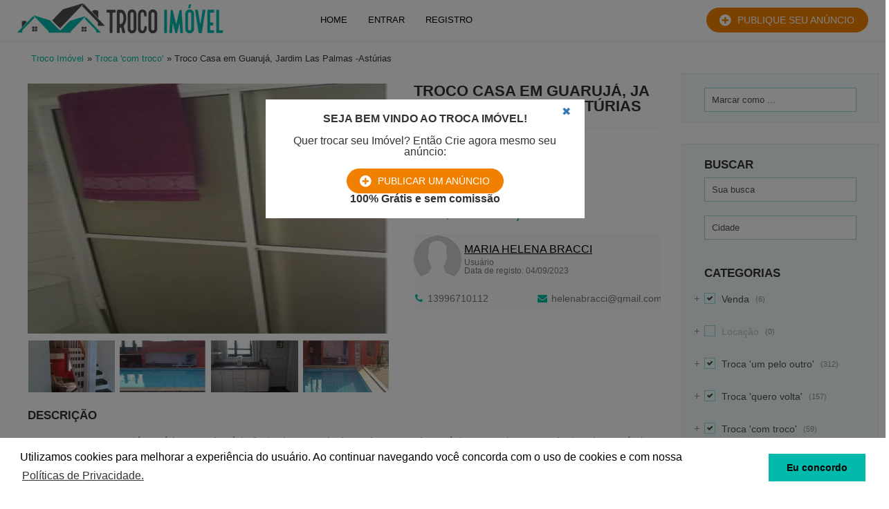

--- FILE ---
content_type: text/html; charset=UTF-8
request_url: https://trocoimovel.com/troca-com-troco/troco-casa-em-guaruja-jardim-las-palmas-asturias_495
body_size: 14392
content:
<!DOCTYPE html>
<html lang="pt-BR">
    <head>
        <meta http-equiv="Content-type" content="text/html; charset=utf-8" />

<title>Troco Casa em Guarujá,  Jardim Las Palmas -Astúrias Guarujá - Troco Imóvel</title>
<meta name="viewport" content="width=device-width, initial-scale=1.0">
<meta name="title" content="Troco Casa em Guarujá,  Jardim Las Palmas -Astúrias Guarujá - Troco Imóvel" />
<meta name="description" content="Troca &#39;com troco&#39; Guarujá, Troco casa em Guarujá, Astúrias, condomínio fechado, com piscina , churrasqueira, próximo a Praia, com todo tipo de comé..." />
<meta name="keywords" content="Troca &#39;com troco&#39;, Guarujá, Troca &#39;com troco&#39; Guarujá, São Paulo, Troca &#39;com troco&#39; São Paulo, Troca &#39;com troco&#39; São Paulo Guarujá, São Paulo Guarujá" />
<meta http-equiv="Cache-Control" content="no-cache" />
<meta http-equiv="Expires" content="Fri, Jan 01 1970 00:00:00 GMT" />
<link href='https://fonts.googleapis.com/css?family=Lato:400,900italic,900,700italic,700,400italic,300italic,100italic,100,300&subset=latin,latin-ext' rel='stylesheet' type='text/css'>
<link href='https://fonts.googleapis.com/css?family=Montserrat:400,700' rel='stylesheet' type='text/css'>
<link rel="stylesheet" href="https://maxcdn.bootstrapcdn.com/font-awesome/4.6.3/css/font-awesome.min.css">
<link rel="stylesheet" href="https://trocoimovel.com/oc-content/themes/bello/css/select2.min.css">
<link rel="stylesheet" href="https://trocoimovel.com/oc-content/themes/bello/css/style.css">
<link rel="stylesheet" href="https://trocoimovel.com/oc-content/themes/bello/css/plugins.css">
<link rel="stylesheet" href="https://trocoimovel.com/oc-content/themes/bello/css/jquery-ui/jquery-ui.min.css">


<!--[if lt IE 9]>
<script src="https://trocoimovel.com/oc-content/themes/bello/js/html5shiv.min.js"></script>
<script src="https://trocoimovel.com/oc-content/themes/bello/js/respond.min.js"></script>
<![endif]-->
<style>
.marginBottom10 {
  margin-bottom: 10px !important;
  height: 300px;
}
.adBackground {
  text-align: center;
  margin: 0 auto 30px;
    margin-top: 0px;
    margin-bottom: 30px;
  margin-top: 10px;
  margin-bottom: 30px;
  display: block;
  width: 100%;
}</style>
<script async src="https://securepubads.g.doubleclick.net/tag/js/gpt.js"></script>
<script>
  window.googletag = window.googletag || {cmd: []};
  
  googletag.cmd.push(function() {
    googletag.pubads().setTargeting('id_post_wp', ['1']);
    if(window.location.search){
		var queryString = window.location.search;
		var urlParams = new URLSearchParams(queryString);
		var utm_source = urlParams.get('utm_source');
		var utm_medium = urlParams.get('utm_medium');
		var utm_campaign = urlParams.get('utm_campaign');

		if(utm_source){ 
			googletag.pubads().setTargeting('utm_source', [utm_source]);			
		}

		if(utm_medium){
			googletag.pubads().setTargeting('utm_medium', [utm_medium]);			
		}

		if(utm_campaign){			
			googletag.pubads().setTargeting('utm_campaign', [utm_campaign]);
		}
	}
  });
</script>
<meta name="generator" content="Osclass Evolution 4.0.0" /><script type="text/javascript" src="https://trocoimovel.com/oc-content/themes/bello/js/jquery-2.1.3.min.js"></script>
<script type="text/javascript" src="https://trocoimovel.com/oc-content/themes/bello/js/jquery-ui.min.js"></script>
<script type="text/javascript" src="https://trocoimovel.com/oc-content/themes/bello/js/script.js"></script>
<script type="text/javascript" src="https://trocoimovel.com/oc-content/themes/bello/js/main.js"></script>
<script type="text/javascript" src="https://trocoimovel.com/oc-content/themes/bello/js/plugins.js"></script>
<script type="text/javascript" src="https://trocoimovel.com/oc-content/themes/bello/js/select2.min.js"></script>
<script type="text/javascript" src="https://trocoimovel.com/oc-content/themes/bello/js/date.js"></script>
<script type="text/javascript" src="https://trocoimovel.com/oc-content/themes/bello/js/jquery.validate.min.js"></script>
<script type="text/javascript" src="https://trocoimovel.com/oc-content/themes/bello/js/lightbox.js"></script>
        <script type="text/javascript">

            $.datepicker.regional['custom'] = { // Default regional settings
		closeText: 'Feito', // Display text for close link
		prevText: 'Prev', // Display text for previous month link
		nextText: 'Próximo', // Display text for next month link
		currentText: 'Hoje', // Display text for current month link
		monthNames: ['Janeiro','Fevereiro','Março','Abril','Maio','Junho','Julho','Agosto','Setembro','Outubro','Novembro','Dezembro'], // Names of months for drop-down and formatting
		monthNamesShort: ['Janeiro', 'Fev', 'Mar', 'Abr', 'Maio', 'Jun', 'Jul', 'Ago', 'Set', 'Out', 'Nov', 'Dez'], // For formatting
		dayNames: ['Domingo', 'Segunda', 'Terça', 'Quarta', 'Quinta', 'Sexta', 'Sábado'], // For formatting
		dayNamesShort: ['Dom', 'Seg', 'Ter', 'Quar', 'Quin', 'Sex', 'Sáb'], // For formatting
		dayNamesMin: ['Su','Mo','Tu','We','Th','Fr','Sa'], // Column headings for days starting at Sunday
		weekHeader: 'Semana', // Column header for week of the year
		dateFormat: 'dd/mm/yy', // See format options on parseDate
		firstDay: 0, // The first day of the week, Sun = 0, Mon = 1, ...
		isRTL: false, // True if right-to-left language, false if left-to-right
		showMonthAfterYear: false, // True if the year select precedes month, false for month then year
		yearSuffix: '' // Additional text to append to the year in the month headers
            };
        </script>
            
        <meta name="robots" content="index, follow" />
        <meta name="googlebot" content="index, follow" />
    </head>
    <body>
        <!-- container -->
<div class="wrapper">

			<nav class="navbar navbar-default navbar-shadow">
			  <div class="container">
			    <!-- Brand and toggle get grouped for better mobile display -->
				  <div class="navbar-header">
					  <a class="navbar-brand" href="https://trocoimovel.com/">
						  						<img alt="Troco Imóvel" src="https://trocoimovel.com/oc-content/themes/bello/img/troco-imovel-logo.png"> </a>
					  </a>
				  </div>

			    <!-- Collect the nav links, forms, and other content for toggling -->
			    <div class="navbar-collapse nav-fl" id="bs-example-navbar-collapse-1">
			      <ul class="nav navbar-nav">
			        <li ><a href="https://trocoimovel.com/">Home</a></li>
                					
			        <li ><a href="https://trocoimovel.com/usuario/entrar">Entrar</a></li>
					<li ><a href="https://trocoimovel.com/usuario/registro">Registro</a></li>
			
  	 	 	 
					  </ul>
					</div>
				  <div class="navbar-right">

			        <a href="https://trocoimovel.com/item/novo" class="btn btn-primary btn-icon btn-icon__add">Publique seu anúncio</a>
			      					  <button type="button" class="navbar-toggle collapsed" data-toggle="collapse" data-target="#bs-example-navbar-collapse-1" aria-expanded="false">
						  <span class="sr-only">Toggle navigation</span>
						  <span class="icon-bar"></span>
						  <span class="icon-bar"></span>
						  <span class="icon-bar"></span>
					  </button>
			    </div><!-- /.navbar-collapse -->
			  </div><!-- /.container-fluid -->
			</nav>
				<div class="clearfix"></div>
		<div class="container">
		<div class="breadcrumb">
			<ul class="breadcrumb" itemscope itemtype="http://schema.org/BreadcrumbList">
<li class="first-child" itemprop="itemListElement" itemscope itemtype="http://schema.org/ListItem" ><a href="https://trocoimovel.com/" itemprop="item"><span itemprop="name">Troco Imóvel</span><meta itemprop="position" content="1" /></a></li>

<li itemprop="itemListElement" itemscope itemtype="http://schema.org/ListItem" > &raquo; <a href="https://trocoimovel.com/troca-com-troco" itemprop="item"><span itemprop="name">Troca 'com troco'</span><meta itemprop="position" content="2" /></a></li>

<li class="last-child" itemprop="itemListElement" itemscope itemtype="http://schema.org/ListItem" > &raquo; <span itemprop="name">Troco Casa em Guarujá,  Jardim Las Palmas -Astúrias</span><meta itemprop="position" content="3"</li>
</ul>
			<div class="clearfix"></div>
		</div></div>
		        <div class="container content">
        <div class="forcemessages-inline">
                    </div>
                    <!-- content -->
                    <div class="ad_page">
                        <div class="container">
                            <div class="row m30">


                                <div class="col-md-3 item_col_md" id="col_right" style="float: right;">

                                    <div class="sidebar__form sidebar_move" >
                                        <div class="form-group">
                                            <div class="row center mobile_block" >
                                                                                                    
                                                        <form action="https://trocoimovel.com/index.php" method="post" name="mask_as_form" id="mask_as_form">
                                                            <input type="hidden" name="id" value="495" />
                                                            <input type="hidden" name="as" value="spam" />
                                                            <input type="hidden" name="action" value="mark" />
                                                            <input type="hidden" name="page" value="item" />

                                                                <select name="as" id="as" class="form-control" style="width: 100%">
                                                                    <option> Marcar como ...</option>
                                                                    <option value="spam">SPAM</option>
                                                                    <option value="badcat">Mal classificado</option>
                                                                    <option value="repeated">Duplicado</option>
                                                                    <option value="expired">Expirado</option>
                                                                    <option value="offensive">Ofensivo</option>
                                                                </select>

                                                        <input type='hidden' name='CSRFName' value='CSRF1385287021_76140483' />
        <input type='hidden' name='CSRFToken' value='1bf15efbd01c70cec100dc390ec9e214f7ec0b4d8743ee3d0bc225eb0e38090e2fea39589eecba9bb4745f975f80e800a8c86785c80914ecd133618114fef6a7' /></form>

                                                    
                                                                                            </div>
                                            <div class="btn_filter_mobile">
                                                <a type="button" class="btn btn-filter">
                                                    Filtrar                                                </a>
                                            </div>
                                        </div>
                                    </div>
                                    <div style="clear: both"></div>

                                    <div class="sidebar " id="search_module" >

                                        						                    <div class="sidebar__form">
    <form action="https://trocoimovel.com/index.php" method="get" onsubmit="return doSearch()" class="form-horizontal search-page-form nocsrf" id="searchformblock" role="form" >
        <input type="hidden" name="page" value="search" />
        <input type="hidden" name="sOrder" value="" />
        <input type="hidden" name="iOrderType" value="" />
        		<input type="hidden" id="sRegion" name="sRegion" value="" />
        <div class="form-group">
            <div class="center">
                <p class="group__title">buscar</p>
            </div>
            <div class="row center">
                <input type="text" class="form-control" name="sPattern" id="query" placeholder="Sua busca" value="">
                <input type="text" class="form-control flt" id="sCity" name="sCity" placeholder="Cidade" value="">
            </div>
        </div>
        <div class="form-group">
            <div class="center">
                <p class="group__title">Categorias</p>
            </div>
            <div class="center row">
                                    <div class="checkbox">
					<span class="plus">+</span>
                        <input class="parent" type="checkbox" id="cat22" name="sCategory[]" value="22" checked="checked" >
                        <label for="cat22">Venda <span>(6)</span></label>
                    </div>
                        <!-- subcategories -->
                                                    <div class="search_subcategory">
                                                                    <div class="checkbox disabled">
                                        <input type="checkbox" id="cat33" name="sCategory[]" value="33"  disabled>
                                        <label for="cat33">Imóvel rural <span>(0)</span></label>
                                    </div>
                                                                    <div class="checkbox">
                                        <input type="checkbox" id="cat28" name="sCategory[]" value="28" checked="checked" >
                                        <label for="cat28">Apartamento à venda <span>(1)</span></label>
                                    </div>
                                                                    <div class="checkbox">
                                        <input type="checkbox" id="cat29" name="sCategory[]" value="29" checked="checked" >
                                        <label for="cat29">Casa à venda <span>(2)</span></label>
                                    </div>
                                                                    <div class="checkbox">
                                        <input type="checkbox" id="cat30" name="sCategory[]" value="30" checked="checked" >
                                        <label for="cat30">Kitnet à venda <span>(1)</span></label>
                                    </div>
                                                                    <div class="checkbox disabled">
                                        <input type="checkbox" id="cat32" name="sCategory[]" value="32"  disabled>
                                        <label for="cat32">Imóvel comercial à venda <span>(0)</span></label>
                                    </div>
                                                                    <div class="checkbox">
                                        <input type="checkbox" id="cat31" name="sCategory[]" value="31" checked="checked" >
                                        <label for="cat31">Terrenos e lotes <span>(1)</span></label>
                                    </div>
                                                                    <div class="checkbox disabled">
                                        <input type="checkbox" id="cat34" name="sCategory[]" value="34"  disabled>
                                        <label for="cat34">Imóveis de Leilões e Venda direta <span>(0)</span></label>
                                    </div>
                                                            </div>
                                                <!-- end subcategories -->
                                    <div class="checkbox disabled">
					<span class="plus">+</span>
                        <input class="parent" type="checkbox" id="cat15" name="sCategory[]" value="15"  disabled>
                        <label for="cat15">Locação <span>(0)</span></label>
                    </div>
                        <!-- subcategories -->
                                                    <div class="search_subcategory">
                                                                    <div class="checkbox disabled">
                                        <input type="checkbox" id="cat23" name="sCategory[]" value="23"  disabled>
                                        <label for="cat23">Apartamento para alugar <span>(0)</span></label>
                                    </div>
                                                                    <div class="checkbox disabled">
                                        <input type="checkbox" id="cat24" name="sCategory[]" value="24"  disabled>
                                        <label for="cat24">Casa para alugar <span>(0)</span></label>
                                    </div>
                                                                    <div class="checkbox disabled">
                                        <input type="checkbox" id="cat25" name="sCategory[]" value="25"  disabled>
                                        <label for="cat25">Kitnet para alugar <span>(0)</span></label>
                                    </div>
                                                                    <div class="checkbox disabled">
                                        <input type="checkbox" id="cat27" name="sCategory[]" value="27"  disabled>
                                        <label for="cat27">Aluguel por temporada <span>(0)</span></label>
                                    </div>
                                                                    <div class="checkbox disabled">
                                        <input type="checkbox" id="cat26" name="sCategory[]" value="26"  disabled>
                                        <label for="cat26">Imóvel comércial para alugar <span>(0)</span></label>
                                    </div>
                                                            </div>
                                                <!-- end subcategories -->
                                    <div class="checkbox">
					<span class="plus">+</span>
                        <input class="parent" type="checkbox" id="cat9" name="sCategory[]" value="9" checked="checked" >
                        <label for="cat9">Troca 'um pelo outro' <span>(312)</span></label>
                    </div>
                        <!-- subcategories -->
                                                    <div class="search_subcategory">
                                                                    <div class="checkbox">
                                        <input type="checkbox" id="cat5" name="sCategory[]" value="5" checked="checked" >
                                        <label for="cat5">Trocas sem volta em dinheiro <span>(172)</span></label>
                                    </div>
                                                            </div>
                                                <!-- end subcategories -->
                                    <div class="checkbox">
					<span class="plus">+</span>
                        <input class="parent" type="checkbox" id="cat13" name="sCategory[]" value="13" checked="checked" >
                        <label for="cat13">Troca 'quero volta' <span>(157)</span></label>
                    </div>
                        <!-- subcategories -->
                                                    <div class="search_subcategory">
                                                                    <div class="checkbox">
                                        <input type="checkbox" id="cat7" name="sCategory[]" value="7" checked="checked" >
                                        <label for="cat7">Querem volta em dinheiro <span>(99)</span></label>
                                    </div>
                                                            </div>
                                                <!-- end subcategories -->
                                    <div class="checkbox">
					<span class="plus">+</span>
                        <input class="parent" type="checkbox" id="cat14" name="sCategory[]" value="14" checked="checked" >
                        <label for="cat14">Troca 'com troco' <span>(59)</span></label>
                    </div>
                        <!-- subcategories -->
                                                    <div class="search_subcategory">
                                                                    <div class="checkbox">
                                        <input type="checkbox" id="cat6" name="sCategory[]" value="6" checked="checked" >
                                        <label for="cat6">Que tem volta em dinheiro <span>(39)</span></label>
                                    </div>
                                                            </div>
                                                <!-- end subcategories -->
                                    <div class="checkbox">
					<span class="plus">+</span>
                        <input class="parent" type="checkbox" id="cat12" name="sCategory[]" value="12" checked="checked" >
                        <label for="cat12">Troca 'com corretor' <span>(24)</span></label>
                    </div>
                        <!-- subcategories -->
                                                    <div class="search_subcategory">
                                                                    <div class="checkbox">
                                        <input type="checkbox" id="cat8" name="sCategory[]" value="8" checked="checked" >
                                        <label for="cat8">Com corretor ou imobiliária <span>(19)</span></label>
                                    </div>
                                                            </div>
                                                <!-- end subcategories -->
                            </div>
        </div>
        <div class="mob-2">
                            <div class="form-group">
                    <div class="center">
                        <p class="group__title">Valor</p>
                        <div class="input__double">
                            <input type="text" class="form-control form-control-left js-input" id="priceMin" name="sPriceMin" placeholder="Mín" value="">
                            <b class="line"></b>
                            <input type="text" class="form-control form-control-right js-input-to" id="priceMax" name="sPriceMax" placeholder="Máx" value="">
                        </div>
                        <div class="range">
                    <input type="range" class="js-range-slider" data-prefix="" data-from='' data-to="">
                        </div>
                    </div>
                </div>
                    </div>
		<div class="form-group">
		<div class="row center">
									</div>
							</div>
        <div class="form-group">
            <button type="submit" class="btn btn-primary">Buscar</button>
        </div>
    </form>
		<script type="text/javascript">
                $(function() {
                    function log( message ) {
                        $( "<div/>" ).text( message ).prependTo( "#log" );
                        $( "#log" ).attr( "scrollTop", 0 );
                    }

                    $( "#sCity" ).autocomplete({
                        source: "https://trocoimovel.com/index.php?page=ajax&action=location",
                        minLength: 2,
                        select: function( event, ui ) {
                            $("#sRegion").attr("value", ui.item.region);
                            log( ui.item ?
                                "Selecionado: " + ui.item.value + " aka " + ui.item.id :
                                "Nada foi selecionado, a entrada foi " + this.value );
                        }
                    });
                });

                function checkEmptyCategories() {
                    var n = $("input[id*=cat]:checked").length;
                    if(n>0) {
                        return true;
                    } else {
                        return false;
                    }
                }
            </script>
					
</div>
                                    </div>
                                </div>

                                <div class="col-lg-9 col-md-9" >
                                    <div class="ad__object">
                                        <div id="mobile__categories"></div>

                                        <div style="clear: both"></div>
                                        <div class="ad__header" >
											<script text="text/javascript">
                                                $(document).ready(function(){
                                                    $(function()
                                                    {
                                                        $('.photos a').lightbox();
                                                    });
                                                });
                                            </script>
                                                                                                                                         <div class="ad__images photos" id="listing-gallery">
                                                <div class="images__big">
                                                    <div class="big__wrap">
                                                        <a href="https://trocoimovel.com/oc-content/uploads/4/4691.jpg" rel="lightbox">
                                                            <img src="https://trocoimovel.com/oc-content/uploads/4/4691_preview.jpg" id="bigImg" alt="Troco Casa em Guarujá,  Jardim Las Palmas -Astúrias">
                                                        </a>
                                                    </div>
                                                </div>

                                                                                                    <div class="images__sml owl-carousel">
                                                                                                        <div class="sml__block">
                                                        <a href="https://trocoimovel.com/oc-content/uploads/4/4691.jpg" class="sml__item" rel="lightbox">
                                                            <img src="https://trocoimovel.com/oc-content/uploads/4/4691_thumbnail.jpg" alt="Troco Casa em Guarujá,  Jardim Las Palmas -Astúrias" class="sml__img">
                                                        </a>
                                                    </div>
                                                                                                        <div class="sml__block">
                                                        <a href="https://trocoimovel.com/oc-content/uploads/4/4692.jpg" class="sml__item" rel="lightbox">
                                                            <img src="https://trocoimovel.com/oc-content/uploads/4/4692_thumbnail.jpg" alt="Troco Casa em Guarujá,  Jardim Las Palmas -Astúrias" class="sml__img">
                                                        </a>
                                                    </div>
                                                                                                        <div class="sml__block">
                                                        <a href="https://trocoimovel.com/oc-content/uploads/4/4693.jpg" class="sml__item" rel="lightbox">
                                                            <img src="https://trocoimovel.com/oc-content/uploads/4/4693_thumbnail.jpg" alt="Troco Casa em Guarujá,  Jardim Las Palmas -Astúrias" class="sml__img">
                                                        </a>
                                                    </div>
                                                                                                        <div class="sml__block">
                                                        <a href="https://trocoimovel.com/oc-content/uploads/4/4694.jpg" class="sml__item" rel="lightbox">
                                                            <img src="https://trocoimovel.com/oc-content/uploads/4/4694_thumbnail.jpg" alt="Troco Casa em Guarujá,  Jardim Las Palmas -Astúrias" class="sml__img">
                                                        </a>
                                                    </div>
                                                                                                        <div class="sml__block">
                                                        <a href="https://trocoimovel.com/oc-content/uploads/4/4695.jpg" class="sml__item" rel="lightbox">
                                                            <img src="https://trocoimovel.com/oc-content/uploads/4/4695_thumbnail.jpg" alt="Troco Casa em Guarujá,  Jardim Las Palmas -Astúrias" class="sml__img">
                                                        </a>
                                                    </div>
                                                                                                        <div class="sml__block">
                                                        <a href="https://trocoimovel.com/oc-content/uploads/4/4696.jpg" class="sml__item" rel="lightbox">
                                                            <img src="https://trocoimovel.com/oc-content/uploads/4/4696_thumbnail.jpg" alt="Troco Casa em Guarujá,  Jardim Las Palmas -Astúrias" class="sml__img">
                                                        </a>
                                                    </div>
                                                                                                        <div class="sml__block">
                                                        <a href="https://trocoimovel.com/oc-content/uploads/4/4697.jpg" class="sml__item" rel="lightbox">
                                                            <img src="https://trocoimovel.com/oc-content/uploads/4/4697_thumbnail.jpg" alt="Troco Casa em Guarujá,  Jardim Las Palmas -Astúrias" class="sml__img">
                                                        </a>
                                                    </div>
                                                                                                        <div class="sml__block">
                                                        <a href="https://trocoimovel.com/oc-content/uploads/4/4698.jpg" class="sml__item" rel="lightbox">
                                                            <img src="https://trocoimovel.com/oc-content/uploads/4/4698_thumbnail.jpg" alt="Troco Casa em Guarujá,  Jardim Las Palmas -Astúrias" class="sml__img">
                                                        </a>
                                                    </div>
                                                                                                        <div class="sml__block">
                                                        <a href="https://trocoimovel.com/oc-content/uploads/4/4699.jpg" class="sml__item" rel="lightbox">
                                                            <img src="https://trocoimovel.com/oc-content/uploads/4/4699_thumbnail.jpg" alt="Troco Casa em Guarujá,  Jardim Las Palmas -Astúrias" class="sml__img">
                                                        </a>
                                                    </div>
                                                                                                        <div class="sml__block">
                                                        <a href="https://trocoimovel.com/oc-content/uploads/4/4700.jpg" class="sml__item" rel="lightbox">
                                                            <img src="https://trocoimovel.com/oc-content/uploads/4/4700_thumbnail.jpg" alt="Troco Casa em Guarujá,  Jardim Las Palmas -Astúrias" class="sml__img">
                                                        </a>
                                                    </div>
                                                                                                    </div>
                                                                                                </div>
                                                                                            

                                            <div class="ad__info">
                                                <div class="info__title">
                                                    <p class="title__text">
                                                        Troco Casa em Guarujá,  Jardim Las Palmas -Astúrias                                                    </p></div>
												<div class="info__title-2">
                                                    <p class="title__date"> <span>Data de publicação:</span>
                                                        04/09/2023</p>
													
																												<p class="title__date">
														<span>Data de modificação:</span>
														04/09/2023</p>														<p class="title__date">
                                                        <a href="https://trocoimovel.com/troca-com-troco" class="date__link">
                                                            Troca 'com troco'                                                        </a>
														</p>
														<p class="title__date">
                        São Paulo, Guarujá                                                                </p>
																										<p class="title__date">
								Av.dos Caiçaras  </p>

														<p class="title__date">
							<span>Visualizações:</span> 6330							</p>
                                                </div>
                                                <div class="info__price">
                                                    <i  class="fa fa-tags" aria-hidden="true"></i>
                                                    <p class="price__text">
                                                        R$ 270.000,00                                                    </p>
                                                </div>
                                                <div class="ad__person">
                                                    <div class="person__info">
                                                        <div class="person__img">
                                                            <img src="https://trocoimovel.com/oc-content/themes/bello/img/person.png" class="img">
                                                        </div>
                                                        <div class="person__name">
                                                                                                                 <a href="https://trocoimovel.com/usuario/perfil/719" class="name__text">
                                                                MARIA HELENA BRACCI                                                            </a>
                                                            															                                                  <p class="person__register">Usuário</p>
                                                                                          															  <p class="person__register">
                                                                Data de registo: 04/09/2023                                                            </p>
																                                                        </div>
                                                    </div>
                                                    <div class="person__contacts">
													                                                                                                                <div class="contact">
                                                            <i class="fa fa-phone"  aria-hidden="true"></i>
                                                            <p class="contact__text">
                                                                13996710112                                                            </p>
                                                        </div>
                                                                                                                                                                        <div class="contact">
                                                            <i class="fa fa-envelope"  aria-hidden="true"></i>
                                                            <p class="contact__text">
                                                                helenabracci@gmail.com                                                            </p>
                                                        </div>
                                                                                                            </div>
                                                </div>
                                                <div class="info__social">
<!-- Go to www.addthis.com/dashboard to customize your tools -->
<script type="text/javascript" src="//s7.addthis.com/js/300/addthis_widget.js#pubid=ra-57aa643257923194"></script>
<div class="addthis_sharing_toolbox"></div>
                                                </div>
                                            </div>
                                        </div>

                                        <div class="ad__title">
                                            <p class="title__text">Descrição</p>
                                        </div>
                                        <div class="ad__description">
                                            <p class="description__text">
                                                Troco casa em Guarujá,  Astúrias,  condomínio fechado, com piscina , churrasqueira, próximo a Praia, com todo tipo de comércio. <br />
Escritura Definitiva.<br />
270.000,00                                            </p>
                                        </div>
																   										                      									                                            <div class="clearfix"></div>
                                        <div class="ads">
                                                <div class="row">
                                                <script async src="https://pagead2.googlesyndication.com/pagead/js/adsbygoogle.js?client=ca-pub-3064385439319244"
     crossorigin="anonymous"></script>
<!-- rotin-resp -->
<ins class="adsbygoogle"
     style="display:block"
     data-ad-client="ca-pub-3064385439319244"
     data-ad-slot="2812559010"
     data-ad-format="auto"
     data-full-width-responsive="true"></ins>
<script>
     (adsbygoogle = window.adsbygoogle || []).push({});
</script>                                                </div>
                                        </div>
                                            <div class="clearfix"></div>
                                                            <br />

                                                                            </div>
                                                                        <div id="sidebar_move-2"></div>
                          <!-- Related items -->
                                    <div class="related">
<div class="related_title">
		
		<p class="title__text">Anúncios relacionados</p>
		<div class="slider__nav">
			<a href="/" class="nav__button nav__button--left"><b class="icon icon__arrow--left"></b></a>
			<a href="/" class="nav__button nav__button--right"><b class="icon icon__arrow--right"></b></a>
		</div>
	</div>
	<div class="slider__slides slider__related owl-carousel">
				<div class="slider__slide">
			<div class="product product--block">
								<div class="product__img">
								<a href="https://trocoimovel.com/troca-quero-volta/querem-volta-em-dinheiro/casa-no-centro-de-arraial-d-ajuda-ba_742" class="img__wrap">
						<img src="https://trocoimovel.com/oc-content/uploads/7/5684_thumbnail.jpg"  alt="Casa no Centro de Arraial d&#39;Ajuda-BA" class="img" />					</a >
							</div>
				<div class="product__content">
					<div class="product__title">
						<a href="https://trocoimovel.com/troca-quero-volta/querem-volta-em-dinheiro/casa-no-centro-de-arraial-d-ajuda-ba_742" class="title__text">Casa no Centro de Ar...</a>
					</div>
					<div class="product__info">
						<div class="info__block">
														<b class="info__icon"><img src="https://trocoimovel.com/oc-content/themes/bello/img/13.png" alt=""></b>
														<span>Troca 'quero volta'</span>
						</div>
						<div class="info__block">
							<b class="info__icon info__icon--place"></b>
							<span>Porto Seguro</span>
						</div>
					</div>
					<div class="product__price">
						<div class="price__text">R$ 6.000.000,00</div>
					</div>
				</div>
			</div>
		</div>
				<div class="slider__slide">
			<div class="product product--block">
								<div class="product__img">
								<a href="https://trocoimovel.com/troca-um-pelo-outro/trocas-sem-volta-em-dinheiro/troco-kitch-parque-prainha-sao-vicente-por-chacara-litoral-120-mil_741" class="img__wrap">
						<img src="https://trocoimovel.com/oc-content/uploads/7/5674_thumbnail.jpg"  alt="Troco kitch Parque Prainha São Vicente por chácara litoral $120 mil" class="img" />					</a >
							</div>
				<div class="product__content">
					<div class="product__title">
						<a href="https://trocoimovel.com/troca-um-pelo-outro/trocas-sem-volta-em-dinheiro/troco-kitch-parque-prainha-sao-vicente-por-chacara-litoral-120-mil_741" class="title__text">Troco kitch Parque P...</a>
					</div>
					<div class="product__info">
						<div class="info__block">
														<b class="info__icon"><img src="https://trocoimovel.com/oc-content/themes/bello/img/9.png" alt=""></b>
														<span>Troca 'um pelo outro'</span>
						</div>
						<div class="info__block">
							<b class="info__icon info__icon--place"></b>
							<span>São Vicente</span>
						</div>
					</div>
					<div class="product__price">
						<div class="price__text">R$ 120.000,00</div>
					</div>
				</div>
			</div>
		</div>
				<div class="slider__slide">
			<div class="product product--block">
								<div class="product__img">
								<a href="https://trocoimovel.com/venda/casa-a-venda/casa-em-condominio-vendo-aceito-permuta_740" class="img__wrap">
						<img src="https://trocoimovel.com/oc-content/uploads/7/5667_thumbnail.jpg"  alt="Casa em condominio - Vendo aceito permuta" class="img" />					</a >
							</div>
				<div class="product__content">
					<div class="product__title">
						<a href="https://trocoimovel.com/venda/casa-a-venda/casa-em-condominio-vendo-aceito-permuta_740" class="title__text">Casa em condominio -...</a>
					</div>
					<div class="product__info">
						<div class="info__block">
														<b class="info__icon"><img src="https://trocoimovel.com/oc-content/themes/bello/img/22.png" alt=""></b>
														<span>Venda</span>
						</div>
						<div class="info__block">
							<b class="info__icon info__icon--place"></b>
							<span>Cotia</span>
						</div>
					</div>
					<div class="product__price">
						<div class="price__text">R$ 2.200.000,00</div>
					</div>
				</div>
			</div>
		</div>
				<div class="slider__slide">
			<div class="product product--block">
								<div class="product__img">
								<a href="https://trocoimovel.com/troca-um-pelo-outro/trocas-sem-volta-em-dinheiro/terreno-comercial-projeto-aprov_736" class="img__wrap">
						<img src="https://trocoimovel.com/oc-content/uploads/7/5638_thumbnail.jpg"  alt="Terreno Comercial + PRojeto Aprov" class="img" />					</a >
							</div>
				<div class="product__content">
					<div class="product__title">
						<a href="https://trocoimovel.com/troca-um-pelo-outro/trocas-sem-volta-em-dinheiro/terreno-comercial-projeto-aprov_736" class="title__text">Terreno Comercial + ...</a>
					</div>
					<div class="product__info">
						<div class="info__block">
														<b class="info__icon"><img src="https://trocoimovel.com/oc-content/themes/bello/img/9.png" alt=""></b>
														<span>Troca 'um pelo outro'</span>
						</div>
						<div class="info__block">
							<b class="info__icon info__icon--place"></b>
							<span>Ribeirão Preto</span>
						</div>
					</div>
					<div class="product__price">
						<div class="price__text">R$ 215.000,00</div>
					</div>
				</div>
			</div>
		</div>
				<div class="slider__slide">
			<div class="product product--block">
								<div class="product__img">
								<a href="https://trocoimovel.com/venda/kitnet-a-venda/kitao-praia-grande-sp-1-vaga_735" class="img__wrap">
						<img src="https://trocoimovel.com/oc-content/uploads/7/5628_thumbnail.jpg"  alt="Kitão Praia Grande SP 1 Vaga" class="img" />					</a >
							</div>
				<div class="product__content">
					<div class="product__title">
						<a href="https://trocoimovel.com/venda/kitnet-a-venda/kitao-praia-grande-sp-1-vaga_735" class="title__text">Kitão Praia Grande S...</a>
					</div>
					<div class="product__info">
						<div class="info__block">
														<b class="info__icon"><img src="https://trocoimovel.com/oc-content/themes/bello/img/22.png" alt=""></b>
														<span>Venda</span>
						</div>
						<div class="info__block">
							<b class="info__icon info__icon--place"></b>
							<span>Praia Grande</span>
						</div>
					</div>
					<div class="product__price">
						<div class="price__text">R$ 195.000,00</div>
					</div>
				</div>
			</div>
		</div>
				<div class="slider__slide">
			<div class="product product--block">
								<div class="product__img">
								<a href="https://trocoimovel.com/troca-com-troco/apto-a-venda-em-cerquilho_734" class="img__wrap">
						<img src="https://trocoimovel.com/oc-content/uploads/7/5618_thumbnail.jpg"  alt="Apto à venda em Cerquilho" class="img" />					</a >
							</div>
				<div class="product__content">
					<div class="product__title">
						<a href="https://trocoimovel.com/troca-com-troco/apto-a-venda-em-cerquilho_734" class="title__text">Apto à venda em Cerq...</a>
					</div>
					<div class="product__info">
						<div class="info__block">
														<b class="info__icon"><img src="https://trocoimovel.com/oc-content/themes/bello/img/14.png" alt=""></b>
														<span>Troca 'com troco'</span>
						</div>
						<div class="info__block">
							<b class="info__icon info__icon--place"></b>
							<span>Cerquilho</span>
						</div>
					</div>
					<div class="product__price">
						<div class="price__text">R$ 260.000,00</div>
					</div>
				</div>
			</div>
		</div>
					</div>
</div>
                                </div>
                                <!--  -->
                                <div class="col-lg-3 col-md-3" id="sidebar">

                                                                            <div class="sidebar__form ">
                                        <script async src="https://pagead2.googlesyndication.com/pagead/js/adsbygoogle.js?client=ca-pub-3064385439319244"
     crossorigin="anonymous"></script>
<!-- rotin-resp -->
<ins class="adsbygoogle"
     style="display:block"
     data-ad-client="ca-pub-3064385439319244"
     data-ad-slot="2812559010"
     data-ad-format="auto"
     data-full-width-responsive="true"></ins>
<script>
     (adsbygoogle = window.adsbygoogle || []).push({});
</script>                                    </div>
                                        
                                    <div class="sidebar">
									                                            <div class="sidebar__form sidebar__form--enquire">
                                            <ul id="error_list"></ul><h1></h1>
                                            <script type="text/javascript">
    $(document).ready(function(){
        // Code for form validation
        $("form[name=contact_form]").validate({
            rules: {
                message: {
                    required: true,
                    minlength: 1
                },
                yourEmail: {
                    required: true,
                    email: true
                }
            },
            messages: {
                yourEmail: {
                    required: "Email: Este campo é obrigatório.",
                    email: "Endereço de email inválido."
                },
                message: {
                    required: "Mensagem: Este campo é obrigatório.",
                    minlength: "Mensagem: Este campo é obrigatório."
                }
            },
            errorLabelContainer: "#error_list",
            wrapper: "li",
            invalidHandler: function(form, validator) {
                $('html,body').animate({ scrollTop: $('h1').offset().top }, { duration: 250, easing: 'swing'});
            },
            submitHandler: function(form){
                $('button[type=submit], input[type=submit]').attr('disabled', 'disabled');
                form.submit();
            }
        });
    });
</script>
                                            <form  class="form" action="https://trocoimovel.com/index.php" method="post" name="contact_form" id="contact_form" >
                                                <div class="form-group">
                                                    <div class="center">
                                                        <p class="group__title">Fale com o anunciante</p>
                                                    </div>
                                                    <div class="row center">
                                                        <div class="inputs">
                                                                                                                        <input type="text" class="form-control" name="yourName" id="yourName" placeholder="Seu nome">
                                                            <input type="text" class="form-control" id="yourEmail" name="yourEmail" placeholder="Seu endereço de e-mail">
                                                            <input type="text" class="form-control" id="phoneNumber" name="phoneNumber" placeholder="Número de telefone">
                                                                                                                    </div>
                                                        <textarea class="textarea" id="message" name="message" placeholder="Mensagem"></textarea>
																			<div class="attach">
														</div>
                                                        <input type="hidden" name="action" value="contact_post" />
                                                        <input type="hidden" name="page" value="item" />
                                                        <input type="hidden" name="id" value="495" />
                                                    </div>
                                                </div>
                                                <div class="captch" style="margin: 0 auto;max-width: 235px;">
                                                                                                            <script type="text/javascript">
                                                            var RecaptchaOptions = {
                                                                theme : 'custom',
                                                                custom_theme_widget: 'recaptcha_widget'
                                                            };
                                                        </script>
                                                        <style type="text/css"> .g-recaptcha {transform:scale(0.77);transform-origin:0 0;} </style>
                                                                                                        <div class="g-recaptcha" data-sitekey="6LdTUp0qAAAAAK6VWGugnZou5lu3Eozwj0ly273H"></div><script type="text/javascript" src="https://www.google.com/recaptcha/api.js?hl=pt"></script><br />                                                </div>
                                                <div class="button-post text-center">
                                                    <button type="submit" class="btn btn-primary">Enviar</button>
                                                </div>
                                                <br>
                                            <input type='hidden' name='CSRFName' value='CSRF1385287021_76140483' />
        <input type='hidden' name='CSRFToken' value='1bf15efbd01c70cec100dc390ec9e214f7ec0b4d8743ee3d0bc225eb0e38090e2fea39589eecba9bb4745f975f80e800a8c86785c80914ecd133618114fef6a7' /></form>
                                        </div>
																					                                    </div>

                                    <!-- Search Module -->

                                </div>
                                <!--  -->

                        </div>
                    </div>
                    </div>
                    <!-- content -->


		</div><!-- end iNEW! -->

        			
        <div style="clear:both"></div>	
        

</div><!-- fecha container -->
<!-- footer -->
<script>
var Fixed_slot;
googletag.cmd.push(function() {

    var viewportWidth = window.innerWidth || document.documentElement.clientWidth;
    var adSizes = viewportWidth >= 970 ? [[970, 90], [728, 90]] : [[320, 50]];

    Fixed_slot = googletag.defineSlot("/22107141821/cartaodevisitagratis.com/Cartaodevisitagratis_AMP_Fixed", adSizes, "Fixed_slot")
                            .setCollapseEmptyDiv(true)
                            .addService(googletag.pubads());

    googletag.pubads().enableLazyLoad({
        fetchMarginPercent: 20,
        renderMarginPercent: 10,
        mobileScaling: 2.0
    });
  
    googletag.enableServices();
});

function closeAd() {
    document.getElementById('denakop-auto-under').style.display = 'none';
}
</script>
<div id="denakop-auto-under" style="background-color: rgb(255, 255, 255); position: fixed; bottom: 0px; height: auto; left: 50%; transform: translateX(-50%); max-width: 970px; z-index: 9998; padding: 10px;">
    <div class="denakop-close-btn-under" onclick="closeAd()" style="left: 0; position: absolute; cursor: pointer; width: 16px; height: 16px; bottom: 100%; border-radius: 0px 3px 0px 0px;; background-color: #ffffff; box-shadow: rgba(0, 0, 0, 0.2) 0px 0px 1px 0px; border: none; background-image: url('[data-uri]');"></div>
    <div id="Fixed_slot" style="width: 100%;">
        <script>
            googletag.cmd.push(function() { googletag.display('Fixed_slot'); });
        </script>
    </div>
</div>
<script type="text/javascript" src="https://script.joinads.me/refresh.js"></script>
<script> var blocos = ['Content1','Content2','Content8','Fixed_slot']; refresh.blocos(blocos); refresh.validar(); </script>

	<div class="footer" style="background-color:#444444!important;">
		<div class="container">
			<div class="row">
				<div class="footer__lst footer__categories">
					<div class="footer__title">
						<p class="title__text">Categorias</p>
					</div>
					<ul class="footer_list">
												<li class="list__item"><a href="https://trocoimovel.com/venda" class="item__link">Venda</a></li>
																			<li class="list__item"><a href="https://trocoimovel.com/locacao" class="item__link">Locação</a></li>
																			<li class="list__item"><a href="https://trocoimovel.com/troca-um-pelo-outro" class="item__link">Troca 'um pelo outro'</a></li>
																			<li class="list__item"><a href="https://trocoimovel.com/troca-quero-volta" class="item__link">Troca 'quero volta'</a></li>
												</ul>
					<ul class="footer_list" style="margin-left: 15px;">
																		<li class="list__item"><a href="https://trocoimovel.com/troca-com-troco" class="item__link">Troca 'com troco'</a></li>
																			<li class="list__item"><a href="https://trocoimovel.com/troca-com-corretor" class="item__link">Troca 'com corretor'</a></li>
																		</ul>
				</div>
								<div class="footer__lst footer__information">
					<div class="footer__title">
						<p class="title__text">Informações</p>
					</div>
					<ul class="footer_list">
															 						<li class="list__item"><a href="https://trocoimovel.com/privacidade-p28" class="item__link">Política de Privacidade</a></li>
												<li class="list__item"><a href="https://trocoimovel.com/termos-p29" class="item__link">Condições de uso </a></li>
												<li class="list__item"><a href="https://trocoimovel.com/contato" class="item__link">Fale Conosco</a></li>
						<li class="list__item"><a href="https://trocoimovel.com/item/novo" class="item__link">Publicar um anúncio grátis</a></li>
					</ul>
				</div>
								<div class="footer__lst footer__contacts">

										<p style="color: #a9a9a9;font-family: 'ms sans serif',sans-serif,Verdana,Arial;font-size: 13px;">Copyright &copy; 2026 - Troco Imóvel</p>
				</div>
				<div class="footer__lst footer__share">
					<div class="footer__title">
						<p class="title__text">Siga-nos</p>
					</div>
					<ul class="share__list">
												<li class="list__item"><a href="https://www.facebook.com/trocoimovel/" class="item__link"><b class="icon icon--fb"></b></a></li>
												<li class="list__item"><a href="https://br.pinterest.com/trocoimvel/" class="item__link"><b class="icon icon--p"></b></a></li>
											</ul>
				</div>
			</div>
		</div>
						<div class="container">
	<div class="col-sm-4">
		</div>
	<div class="col-sm-4">
		</div>
	<div class="col-sm-4">
		</div>
    	
	</div></div>
	</div>
<link rel="stylesheet" type="text/css" href="//cdnjs.cloudflare.com/ajax/libs/cookieconsent2/3.0.3/cookieconsent.min.css" />
<script src="//cdnjs.cloudflare.com/ajax/libs/cookieconsent2/3.0.3/cookieconsent.min.js"></script>
<script>
window.addEventListener("load", function(){
window.cookieconsent.initialise({
"palette": {
"popup": {
"background": "#FFF",
"text": "#000"
},
"button": {
"background": "#02baab"
}
},
"content": {
"message": "Utilizamos cookies para melhorar a experiência do usuário. Ao continuar navegando você concorda com o uso de cookies e com nossa ",
"link": "Políticas de Privacidade.",
"dismiss": "Eu concordo",
"href": "https://trocoimovel.com/privacidade-p28"
}
})});
</script>
<style>
.btn-primary {
    color: #fff;
    background-color: #f28000;
    border-color: #f28000;
    border-radius: 30px;
}
.btn-primary.active, .btn-primary:active, .btn-primary:hover, .open>.btn-primary.dropdown-toggle {
    color: #fff;
    background-color: #f28000;
    border-color: #f28000;
}
#fvpp-blackout {
  display: none;
  z-index: 499;
  position: fixed;
  width: 100%;
  height: 100%;
  top: 0;
  left: 0;
  background: #000;
  opacity: 0.5;
}

#my-welcome-message {
  display: none;
  z-index: 500;
  position: fixed;
  width: 36%;
  left: 30%;
  top: 20%;
  padding: 20px 2%;
  font-family: Calibri, Arial, sans-serif;
  background: #FFF;
}

#fvpp-close {
  position: absolute;
  top: 10px;
  right: 20px;
  cursor: pointer;
}

#fvpp-dialog h2 {
  font-size: 2em;
  margin: 0;
}

#fvpp-dialog p { margin: 0; }
@media (max-width: 600px) {
#my-welcome-message {
  width: 80%;
  left: 10%;
}
#fvpp-close {
    top: 5px;
    right: 10px;
}
}
</style>
<center><div id="my-welcome-message">
          <h2>Seja Bem vindo ao Troca Imóvel!</h2><br>
          <p>Quer trocar seu Imóvel? Então Crie agora mesmo seu anúncio:</p><br>
		  <a href="https://trocoimovel.com/item/novo" class="btn btn-primary btn-icon btn-icon__add"> Publicar um anúncio</a><br>
		  <p><strong>100% Grátis e sem comissão</strong></p></center>
        </div>
<script src="https://trocoimovel.com/oc-content/themes/bello/js/jquery.firstVisitPopup.js"></script> 
<script>
			$(function () {
				$('#my-welcome-message').firstVisitPopup({
					cookieName : 'homepage',
					showAgainSelector: '#show-message'
				});
			});
</script>
	<!-- Default Statcounter code for trocoimovel.com/
https://trocoimovel.com/ -->
<script type="text/javascript">
var sc_project=12857034; 
var sc_invisible=1; 
var sc_security="81f804f8"; 
</script>
<script type="text/javascript"
src="https://www.statcounter.com/counter/counter.js"
async></script>
<noscript><div class="statcounter"><a title="Web Analytics"
href="https://statcounter.com/" target="_blank"><img
class="statcounter"
src="https://c.statcounter.com/12857034/0/81f804f8/1/"
alt="Web Analytics"
referrerPolicy="no-referrer-when-downgrade"></a></div></noscript>
<!-- End of Statcounter Code -->
<script src="https://script.joinads.me/kvp.js"></script>
<script>
kvp('22864292231');
var urlParams=new URLSearchParams(window.location.search),utm_medium=urlParams.get("utm_medium")||"",utm_source=urlParams.get("utm_source")||"",utm_campaign=urlParams.get("utm_campaign")||"";utm_source&&(links=document.querySelectorAll("a"),links.forEach(function(a){a.href+="?utm_medium="+utm_medium+"&utm_source="+utm_source+"&utm_campaign="+utm_campaign}));
var jaevents={process:function(){setTimeout(function(){var a=window.location.href,b=window.location.hostname,d=jaevents.postId(),e=document.referrer,f=new XMLHttpRequest,c=new FormData;c.append("url",a);c.append("domain",b);c.append("id_post",d);c.append("referrer",e);f.open("POST","https://pageview.joinads.me/api/pages");f.send(c)},1E4)},postId:function(){var a=document.head.getElementsByTagName("link"),b;for(b in a)if(a.hasOwnProperty(b)){var d=a[b];if("shortlink"===d.rel)var e=d.href}return e.split("=")[1]}};
window.dataJoinAds = window.dataJoinAds || [];
function jtag(){dataJoinAds.push(arguments);jaevents.process();}  
jtag('track', 'PageView');
</script>
<!-- Google tag (gtag.js) -->
<script async src="https://www.googletagmanager.com/gtag/js?id=AW-758853478">
</script>
<script>
  window.dataLayer = window.dataLayer || [];
  function gtag(){dataLayer.push(arguments);}
  gtag('js', new Date());

  gtag('config', 'AW-758853478');
</script>
<script type="text/javascript">
    var _gaq = _gaq || [];
    _gaq.push(['_setAccount', 'G-JZLPGDDWEQ']);
    _gaq.push(['_trackPageview']);
    
    (function() {
        var ga = document.createElement('script'); ga.type = 'text/javascript'; ga.async = true;
        ga.src = ('https:' == document.location.protocol ? 'https://ssl' : 'http://www') + '.google-analytics.com/ga.js';
        var s = document.getElementsByTagName('script')[0]; s.parentNode.insertBefore(ga, s);
    })();
</script><script type="text/javascript">$(".flashmessage .ico-close").click(function(){$(this).parent().hide();});</script>    </body>
</html>


--- FILE ---
content_type: text/html; charset=utf-8
request_url: https://www.google.com/recaptcha/api2/anchor?ar=1&k=6LdTUp0qAAAAAK6VWGugnZou5lu3Eozwj0ly273H&co=aHR0cHM6Ly90cm9jb2ltb3ZlbC5jb206NDQz&hl=pt&v=N67nZn4AqZkNcbeMu4prBgzg&size=normal&anchor-ms=20000&execute-ms=30000&cb=aiom2dyhcs9v
body_size: 49518
content:
<!DOCTYPE HTML><html dir="ltr" lang="pt"><head><meta http-equiv="Content-Type" content="text/html; charset=UTF-8">
<meta http-equiv="X-UA-Compatible" content="IE=edge">
<title>reCAPTCHA</title>
<style type="text/css">
/* cyrillic-ext */
@font-face {
  font-family: 'Roboto';
  font-style: normal;
  font-weight: 400;
  font-stretch: 100%;
  src: url(//fonts.gstatic.com/s/roboto/v48/KFO7CnqEu92Fr1ME7kSn66aGLdTylUAMa3GUBHMdazTgWw.woff2) format('woff2');
  unicode-range: U+0460-052F, U+1C80-1C8A, U+20B4, U+2DE0-2DFF, U+A640-A69F, U+FE2E-FE2F;
}
/* cyrillic */
@font-face {
  font-family: 'Roboto';
  font-style: normal;
  font-weight: 400;
  font-stretch: 100%;
  src: url(//fonts.gstatic.com/s/roboto/v48/KFO7CnqEu92Fr1ME7kSn66aGLdTylUAMa3iUBHMdazTgWw.woff2) format('woff2');
  unicode-range: U+0301, U+0400-045F, U+0490-0491, U+04B0-04B1, U+2116;
}
/* greek-ext */
@font-face {
  font-family: 'Roboto';
  font-style: normal;
  font-weight: 400;
  font-stretch: 100%;
  src: url(//fonts.gstatic.com/s/roboto/v48/KFO7CnqEu92Fr1ME7kSn66aGLdTylUAMa3CUBHMdazTgWw.woff2) format('woff2');
  unicode-range: U+1F00-1FFF;
}
/* greek */
@font-face {
  font-family: 'Roboto';
  font-style: normal;
  font-weight: 400;
  font-stretch: 100%;
  src: url(//fonts.gstatic.com/s/roboto/v48/KFO7CnqEu92Fr1ME7kSn66aGLdTylUAMa3-UBHMdazTgWw.woff2) format('woff2');
  unicode-range: U+0370-0377, U+037A-037F, U+0384-038A, U+038C, U+038E-03A1, U+03A3-03FF;
}
/* math */
@font-face {
  font-family: 'Roboto';
  font-style: normal;
  font-weight: 400;
  font-stretch: 100%;
  src: url(//fonts.gstatic.com/s/roboto/v48/KFO7CnqEu92Fr1ME7kSn66aGLdTylUAMawCUBHMdazTgWw.woff2) format('woff2');
  unicode-range: U+0302-0303, U+0305, U+0307-0308, U+0310, U+0312, U+0315, U+031A, U+0326-0327, U+032C, U+032F-0330, U+0332-0333, U+0338, U+033A, U+0346, U+034D, U+0391-03A1, U+03A3-03A9, U+03B1-03C9, U+03D1, U+03D5-03D6, U+03F0-03F1, U+03F4-03F5, U+2016-2017, U+2034-2038, U+203C, U+2040, U+2043, U+2047, U+2050, U+2057, U+205F, U+2070-2071, U+2074-208E, U+2090-209C, U+20D0-20DC, U+20E1, U+20E5-20EF, U+2100-2112, U+2114-2115, U+2117-2121, U+2123-214F, U+2190, U+2192, U+2194-21AE, U+21B0-21E5, U+21F1-21F2, U+21F4-2211, U+2213-2214, U+2216-22FF, U+2308-230B, U+2310, U+2319, U+231C-2321, U+2336-237A, U+237C, U+2395, U+239B-23B7, U+23D0, U+23DC-23E1, U+2474-2475, U+25AF, U+25B3, U+25B7, U+25BD, U+25C1, U+25CA, U+25CC, U+25FB, U+266D-266F, U+27C0-27FF, U+2900-2AFF, U+2B0E-2B11, U+2B30-2B4C, U+2BFE, U+3030, U+FF5B, U+FF5D, U+1D400-1D7FF, U+1EE00-1EEFF;
}
/* symbols */
@font-face {
  font-family: 'Roboto';
  font-style: normal;
  font-weight: 400;
  font-stretch: 100%;
  src: url(//fonts.gstatic.com/s/roboto/v48/KFO7CnqEu92Fr1ME7kSn66aGLdTylUAMaxKUBHMdazTgWw.woff2) format('woff2');
  unicode-range: U+0001-000C, U+000E-001F, U+007F-009F, U+20DD-20E0, U+20E2-20E4, U+2150-218F, U+2190, U+2192, U+2194-2199, U+21AF, U+21E6-21F0, U+21F3, U+2218-2219, U+2299, U+22C4-22C6, U+2300-243F, U+2440-244A, U+2460-24FF, U+25A0-27BF, U+2800-28FF, U+2921-2922, U+2981, U+29BF, U+29EB, U+2B00-2BFF, U+4DC0-4DFF, U+FFF9-FFFB, U+10140-1018E, U+10190-1019C, U+101A0, U+101D0-101FD, U+102E0-102FB, U+10E60-10E7E, U+1D2C0-1D2D3, U+1D2E0-1D37F, U+1F000-1F0FF, U+1F100-1F1AD, U+1F1E6-1F1FF, U+1F30D-1F30F, U+1F315, U+1F31C, U+1F31E, U+1F320-1F32C, U+1F336, U+1F378, U+1F37D, U+1F382, U+1F393-1F39F, U+1F3A7-1F3A8, U+1F3AC-1F3AF, U+1F3C2, U+1F3C4-1F3C6, U+1F3CA-1F3CE, U+1F3D4-1F3E0, U+1F3ED, U+1F3F1-1F3F3, U+1F3F5-1F3F7, U+1F408, U+1F415, U+1F41F, U+1F426, U+1F43F, U+1F441-1F442, U+1F444, U+1F446-1F449, U+1F44C-1F44E, U+1F453, U+1F46A, U+1F47D, U+1F4A3, U+1F4B0, U+1F4B3, U+1F4B9, U+1F4BB, U+1F4BF, U+1F4C8-1F4CB, U+1F4D6, U+1F4DA, U+1F4DF, U+1F4E3-1F4E6, U+1F4EA-1F4ED, U+1F4F7, U+1F4F9-1F4FB, U+1F4FD-1F4FE, U+1F503, U+1F507-1F50B, U+1F50D, U+1F512-1F513, U+1F53E-1F54A, U+1F54F-1F5FA, U+1F610, U+1F650-1F67F, U+1F687, U+1F68D, U+1F691, U+1F694, U+1F698, U+1F6AD, U+1F6B2, U+1F6B9-1F6BA, U+1F6BC, U+1F6C6-1F6CF, U+1F6D3-1F6D7, U+1F6E0-1F6EA, U+1F6F0-1F6F3, U+1F6F7-1F6FC, U+1F700-1F7FF, U+1F800-1F80B, U+1F810-1F847, U+1F850-1F859, U+1F860-1F887, U+1F890-1F8AD, U+1F8B0-1F8BB, U+1F8C0-1F8C1, U+1F900-1F90B, U+1F93B, U+1F946, U+1F984, U+1F996, U+1F9E9, U+1FA00-1FA6F, U+1FA70-1FA7C, U+1FA80-1FA89, U+1FA8F-1FAC6, U+1FACE-1FADC, U+1FADF-1FAE9, U+1FAF0-1FAF8, U+1FB00-1FBFF;
}
/* vietnamese */
@font-face {
  font-family: 'Roboto';
  font-style: normal;
  font-weight: 400;
  font-stretch: 100%;
  src: url(//fonts.gstatic.com/s/roboto/v48/KFO7CnqEu92Fr1ME7kSn66aGLdTylUAMa3OUBHMdazTgWw.woff2) format('woff2');
  unicode-range: U+0102-0103, U+0110-0111, U+0128-0129, U+0168-0169, U+01A0-01A1, U+01AF-01B0, U+0300-0301, U+0303-0304, U+0308-0309, U+0323, U+0329, U+1EA0-1EF9, U+20AB;
}
/* latin-ext */
@font-face {
  font-family: 'Roboto';
  font-style: normal;
  font-weight: 400;
  font-stretch: 100%;
  src: url(//fonts.gstatic.com/s/roboto/v48/KFO7CnqEu92Fr1ME7kSn66aGLdTylUAMa3KUBHMdazTgWw.woff2) format('woff2');
  unicode-range: U+0100-02BA, U+02BD-02C5, U+02C7-02CC, U+02CE-02D7, U+02DD-02FF, U+0304, U+0308, U+0329, U+1D00-1DBF, U+1E00-1E9F, U+1EF2-1EFF, U+2020, U+20A0-20AB, U+20AD-20C0, U+2113, U+2C60-2C7F, U+A720-A7FF;
}
/* latin */
@font-face {
  font-family: 'Roboto';
  font-style: normal;
  font-weight: 400;
  font-stretch: 100%;
  src: url(//fonts.gstatic.com/s/roboto/v48/KFO7CnqEu92Fr1ME7kSn66aGLdTylUAMa3yUBHMdazQ.woff2) format('woff2');
  unicode-range: U+0000-00FF, U+0131, U+0152-0153, U+02BB-02BC, U+02C6, U+02DA, U+02DC, U+0304, U+0308, U+0329, U+2000-206F, U+20AC, U+2122, U+2191, U+2193, U+2212, U+2215, U+FEFF, U+FFFD;
}
/* cyrillic-ext */
@font-face {
  font-family: 'Roboto';
  font-style: normal;
  font-weight: 500;
  font-stretch: 100%;
  src: url(//fonts.gstatic.com/s/roboto/v48/KFO7CnqEu92Fr1ME7kSn66aGLdTylUAMa3GUBHMdazTgWw.woff2) format('woff2');
  unicode-range: U+0460-052F, U+1C80-1C8A, U+20B4, U+2DE0-2DFF, U+A640-A69F, U+FE2E-FE2F;
}
/* cyrillic */
@font-face {
  font-family: 'Roboto';
  font-style: normal;
  font-weight: 500;
  font-stretch: 100%;
  src: url(//fonts.gstatic.com/s/roboto/v48/KFO7CnqEu92Fr1ME7kSn66aGLdTylUAMa3iUBHMdazTgWw.woff2) format('woff2');
  unicode-range: U+0301, U+0400-045F, U+0490-0491, U+04B0-04B1, U+2116;
}
/* greek-ext */
@font-face {
  font-family: 'Roboto';
  font-style: normal;
  font-weight: 500;
  font-stretch: 100%;
  src: url(//fonts.gstatic.com/s/roboto/v48/KFO7CnqEu92Fr1ME7kSn66aGLdTylUAMa3CUBHMdazTgWw.woff2) format('woff2');
  unicode-range: U+1F00-1FFF;
}
/* greek */
@font-face {
  font-family: 'Roboto';
  font-style: normal;
  font-weight: 500;
  font-stretch: 100%;
  src: url(//fonts.gstatic.com/s/roboto/v48/KFO7CnqEu92Fr1ME7kSn66aGLdTylUAMa3-UBHMdazTgWw.woff2) format('woff2');
  unicode-range: U+0370-0377, U+037A-037F, U+0384-038A, U+038C, U+038E-03A1, U+03A3-03FF;
}
/* math */
@font-face {
  font-family: 'Roboto';
  font-style: normal;
  font-weight: 500;
  font-stretch: 100%;
  src: url(//fonts.gstatic.com/s/roboto/v48/KFO7CnqEu92Fr1ME7kSn66aGLdTylUAMawCUBHMdazTgWw.woff2) format('woff2');
  unicode-range: U+0302-0303, U+0305, U+0307-0308, U+0310, U+0312, U+0315, U+031A, U+0326-0327, U+032C, U+032F-0330, U+0332-0333, U+0338, U+033A, U+0346, U+034D, U+0391-03A1, U+03A3-03A9, U+03B1-03C9, U+03D1, U+03D5-03D6, U+03F0-03F1, U+03F4-03F5, U+2016-2017, U+2034-2038, U+203C, U+2040, U+2043, U+2047, U+2050, U+2057, U+205F, U+2070-2071, U+2074-208E, U+2090-209C, U+20D0-20DC, U+20E1, U+20E5-20EF, U+2100-2112, U+2114-2115, U+2117-2121, U+2123-214F, U+2190, U+2192, U+2194-21AE, U+21B0-21E5, U+21F1-21F2, U+21F4-2211, U+2213-2214, U+2216-22FF, U+2308-230B, U+2310, U+2319, U+231C-2321, U+2336-237A, U+237C, U+2395, U+239B-23B7, U+23D0, U+23DC-23E1, U+2474-2475, U+25AF, U+25B3, U+25B7, U+25BD, U+25C1, U+25CA, U+25CC, U+25FB, U+266D-266F, U+27C0-27FF, U+2900-2AFF, U+2B0E-2B11, U+2B30-2B4C, U+2BFE, U+3030, U+FF5B, U+FF5D, U+1D400-1D7FF, U+1EE00-1EEFF;
}
/* symbols */
@font-face {
  font-family: 'Roboto';
  font-style: normal;
  font-weight: 500;
  font-stretch: 100%;
  src: url(//fonts.gstatic.com/s/roboto/v48/KFO7CnqEu92Fr1ME7kSn66aGLdTylUAMaxKUBHMdazTgWw.woff2) format('woff2');
  unicode-range: U+0001-000C, U+000E-001F, U+007F-009F, U+20DD-20E0, U+20E2-20E4, U+2150-218F, U+2190, U+2192, U+2194-2199, U+21AF, U+21E6-21F0, U+21F3, U+2218-2219, U+2299, U+22C4-22C6, U+2300-243F, U+2440-244A, U+2460-24FF, U+25A0-27BF, U+2800-28FF, U+2921-2922, U+2981, U+29BF, U+29EB, U+2B00-2BFF, U+4DC0-4DFF, U+FFF9-FFFB, U+10140-1018E, U+10190-1019C, U+101A0, U+101D0-101FD, U+102E0-102FB, U+10E60-10E7E, U+1D2C0-1D2D3, U+1D2E0-1D37F, U+1F000-1F0FF, U+1F100-1F1AD, U+1F1E6-1F1FF, U+1F30D-1F30F, U+1F315, U+1F31C, U+1F31E, U+1F320-1F32C, U+1F336, U+1F378, U+1F37D, U+1F382, U+1F393-1F39F, U+1F3A7-1F3A8, U+1F3AC-1F3AF, U+1F3C2, U+1F3C4-1F3C6, U+1F3CA-1F3CE, U+1F3D4-1F3E0, U+1F3ED, U+1F3F1-1F3F3, U+1F3F5-1F3F7, U+1F408, U+1F415, U+1F41F, U+1F426, U+1F43F, U+1F441-1F442, U+1F444, U+1F446-1F449, U+1F44C-1F44E, U+1F453, U+1F46A, U+1F47D, U+1F4A3, U+1F4B0, U+1F4B3, U+1F4B9, U+1F4BB, U+1F4BF, U+1F4C8-1F4CB, U+1F4D6, U+1F4DA, U+1F4DF, U+1F4E3-1F4E6, U+1F4EA-1F4ED, U+1F4F7, U+1F4F9-1F4FB, U+1F4FD-1F4FE, U+1F503, U+1F507-1F50B, U+1F50D, U+1F512-1F513, U+1F53E-1F54A, U+1F54F-1F5FA, U+1F610, U+1F650-1F67F, U+1F687, U+1F68D, U+1F691, U+1F694, U+1F698, U+1F6AD, U+1F6B2, U+1F6B9-1F6BA, U+1F6BC, U+1F6C6-1F6CF, U+1F6D3-1F6D7, U+1F6E0-1F6EA, U+1F6F0-1F6F3, U+1F6F7-1F6FC, U+1F700-1F7FF, U+1F800-1F80B, U+1F810-1F847, U+1F850-1F859, U+1F860-1F887, U+1F890-1F8AD, U+1F8B0-1F8BB, U+1F8C0-1F8C1, U+1F900-1F90B, U+1F93B, U+1F946, U+1F984, U+1F996, U+1F9E9, U+1FA00-1FA6F, U+1FA70-1FA7C, U+1FA80-1FA89, U+1FA8F-1FAC6, U+1FACE-1FADC, U+1FADF-1FAE9, U+1FAF0-1FAF8, U+1FB00-1FBFF;
}
/* vietnamese */
@font-face {
  font-family: 'Roboto';
  font-style: normal;
  font-weight: 500;
  font-stretch: 100%;
  src: url(//fonts.gstatic.com/s/roboto/v48/KFO7CnqEu92Fr1ME7kSn66aGLdTylUAMa3OUBHMdazTgWw.woff2) format('woff2');
  unicode-range: U+0102-0103, U+0110-0111, U+0128-0129, U+0168-0169, U+01A0-01A1, U+01AF-01B0, U+0300-0301, U+0303-0304, U+0308-0309, U+0323, U+0329, U+1EA0-1EF9, U+20AB;
}
/* latin-ext */
@font-face {
  font-family: 'Roboto';
  font-style: normal;
  font-weight: 500;
  font-stretch: 100%;
  src: url(//fonts.gstatic.com/s/roboto/v48/KFO7CnqEu92Fr1ME7kSn66aGLdTylUAMa3KUBHMdazTgWw.woff2) format('woff2');
  unicode-range: U+0100-02BA, U+02BD-02C5, U+02C7-02CC, U+02CE-02D7, U+02DD-02FF, U+0304, U+0308, U+0329, U+1D00-1DBF, U+1E00-1E9F, U+1EF2-1EFF, U+2020, U+20A0-20AB, U+20AD-20C0, U+2113, U+2C60-2C7F, U+A720-A7FF;
}
/* latin */
@font-face {
  font-family: 'Roboto';
  font-style: normal;
  font-weight: 500;
  font-stretch: 100%;
  src: url(//fonts.gstatic.com/s/roboto/v48/KFO7CnqEu92Fr1ME7kSn66aGLdTylUAMa3yUBHMdazQ.woff2) format('woff2');
  unicode-range: U+0000-00FF, U+0131, U+0152-0153, U+02BB-02BC, U+02C6, U+02DA, U+02DC, U+0304, U+0308, U+0329, U+2000-206F, U+20AC, U+2122, U+2191, U+2193, U+2212, U+2215, U+FEFF, U+FFFD;
}
/* cyrillic-ext */
@font-face {
  font-family: 'Roboto';
  font-style: normal;
  font-weight: 900;
  font-stretch: 100%;
  src: url(//fonts.gstatic.com/s/roboto/v48/KFO7CnqEu92Fr1ME7kSn66aGLdTylUAMa3GUBHMdazTgWw.woff2) format('woff2');
  unicode-range: U+0460-052F, U+1C80-1C8A, U+20B4, U+2DE0-2DFF, U+A640-A69F, U+FE2E-FE2F;
}
/* cyrillic */
@font-face {
  font-family: 'Roboto';
  font-style: normal;
  font-weight: 900;
  font-stretch: 100%;
  src: url(//fonts.gstatic.com/s/roboto/v48/KFO7CnqEu92Fr1ME7kSn66aGLdTylUAMa3iUBHMdazTgWw.woff2) format('woff2');
  unicode-range: U+0301, U+0400-045F, U+0490-0491, U+04B0-04B1, U+2116;
}
/* greek-ext */
@font-face {
  font-family: 'Roboto';
  font-style: normal;
  font-weight: 900;
  font-stretch: 100%;
  src: url(//fonts.gstatic.com/s/roboto/v48/KFO7CnqEu92Fr1ME7kSn66aGLdTylUAMa3CUBHMdazTgWw.woff2) format('woff2');
  unicode-range: U+1F00-1FFF;
}
/* greek */
@font-face {
  font-family: 'Roboto';
  font-style: normal;
  font-weight: 900;
  font-stretch: 100%;
  src: url(//fonts.gstatic.com/s/roboto/v48/KFO7CnqEu92Fr1ME7kSn66aGLdTylUAMa3-UBHMdazTgWw.woff2) format('woff2');
  unicode-range: U+0370-0377, U+037A-037F, U+0384-038A, U+038C, U+038E-03A1, U+03A3-03FF;
}
/* math */
@font-face {
  font-family: 'Roboto';
  font-style: normal;
  font-weight: 900;
  font-stretch: 100%;
  src: url(//fonts.gstatic.com/s/roboto/v48/KFO7CnqEu92Fr1ME7kSn66aGLdTylUAMawCUBHMdazTgWw.woff2) format('woff2');
  unicode-range: U+0302-0303, U+0305, U+0307-0308, U+0310, U+0312, U+0315, U+031A, U+0326-0327, U+032C, U+032F-0330, U+0332-0333, U+0338, U+033A, U+0346, U+034D, U+0391-03A1, U+03A3-03A9, U+03B1-03C9, U+03D1, U+03D5-03D6, U+03F0-03F1, U+03F4-03F5, U+2016-2017, U+2034-2038, U+203C, U+2040, U+2043, U+2047, U+2050, U+2057, U+205F, U+2070-2071, U+2074-208E, U+2090-209C, U+20D0-20DC, U+20E1, U+20E5-20EF, U+2100-2112, U+2114-2115, U+2117-2121, U+2123-214F, U+2190, U+2192, U+2194-21AE, U+21B0-21E5, U+21F1-21F2, U+21F4-2211, U+2213-2214, U+2216-22FF, U+2308-230B, U+2310, U+2319, U+231C-2321, U+2336-237A, U+237C, U+2395, U+239B-23B7, U+23D0, U+23DC-23E1, U+2474-2475, U+25AF, U+25B3, U+25B7, U+25BD, U+25C1, U+25CA, U+25CC, U+25FB, U+266D-266F, U+27C0-27FF, U+2900-2AFF, U+2B0E-2B11, U+2B30-2B4C, U+2BFE, U+3030, U+FF5B, U+FF5D, U+1D400-1D7FF, U+1EE00-1EEFF;
}
/* symbols */
@font-face {
  font-family: 'Roboto';
  font-style: normal;
  font-weight: 900;
  font-stretch: 100%;
  src: url(//fonts.gstatic.com/s/roboto/v48/KFO7CnqEu92Fr1ME7kSn66aGLdTylUAMaxKUBHMdazTgWw.woff2) format('woff2');
  unicode-range: U+0001-000C, U+000E-001F, U+007F-009F, U+20DD-20E0, U+20E2-20E4, U+2150-218F, U+2190, U+2192, U+2194-2199, U+21AF, U+21E6-21F0, U+21F3, U+2218-2219, U+2299, U+22C4-22C6, U+2300-243F, U+2440-244A, U+2460-24FF, U+25A0-27BF, U+2800-28FF, U+2921-2922, U+2981, U+29BF, U+29EB, U+2B00-2BFF, U+4DC0-4DFF, U+FFF9-FFFB, U+10140-1018E, U+10190-1019C, U+101A0, U+101D0-101FD, U+102E0-102FB, U+10E60-10E7E, U+1D2C0-1D2D3, U+1D2E0-1D37F, U+1F000-1F0FF, U+1F100-1F1AD, U+1F1E6-1F1FF, U+1F30D-1F30F, U+1F315, U+1F31C, U+1F31E, U+1F320-1F32C, U+1F336, U+1F378, U+1F37D, U+1F382, U+1F393-1F39F, U+1F3A7-1F3A8, U+1F3AC-1F3AF, U+1F3C2, U+1F3C4-1F3C6, U+1F3CA-1F3CE, U+1F3D4-1F3E0, U+1F3ED, U+1F3F1-1F3F3, U+1F3F5-1F3F7, U+1F408, U+1F415, U+1F41F, U+1F426, U+1F43F, U+1F441-1F442, U+1F444, U+1F446-1F449, U+1F44C-1F44E, U+1F453, U+1F46A, U+1F47D, U+1F4A3, U+1F4B0, U+1F4B3, U+1F4B9, U+1F4BB, U+1F4BF, U+1F4C8-1F4CB, U+1F4D6, U+1F4DA, U+1F4DF, U+1F4E3-1F4E6, U+1F4EA-1F4ED, U+1F4F7, U+1F4F9-1F4FB, U+1F4FD-1F4FE, U+1F503, U+1F507-1F50B, U+1F50D, U+1F512-1F513, U+1F53E-1F54A, U+1F54F-1F5FA, U+1F610, U+1F650-1F67F, U+1F687, U+1F68D, U+1F691, U+1F694, U+1F698, U+1F6AD, U+1F6B2, U+1F6B9-1F6BA, U+1F6BC, U+1F6C6-1F6CF, U+1F6D3-1F6D7, U+1F6E0-1F6EA, U+1F6F0-1F6F3, U+1F6F7-1F6FC, U+1F700-1F7FF, U+1F800-1F80B, U+1F810-1F847, U+1F850-1F859, U+1F860-1F887, U+1F890-1F8AD, U+1F8B0-1F8BB, U+1F8C0-1F8C1, U+1F900-1F90B, U+1F93B, U+1F946, U+1F984, U+1F996, U+1F9E9, U+1FA00-1FA6F, U+1FA70-1FA7C, U+1FA80-1FA89, U+1FA8F-1FAC6, U+1FACE-1FADC, U+1FADF-1FAE9, U+1FAF0-1FAF8, U+1FB00-1FBFF;
}
/* vietnamese */
@font-face {
  font-family: 'Roboto';
  font-style: normal;
  font-weight: 900;
  font-stretch: 100%;
  src: url(//fonts.gstatic.com/s/roboto/v48/KFO7CnqEu92Fr1ME7kSn66aGLdTylUAMa3OUBHMdazTgWw.woff2) format('woff2');
  unicode-range: U+0102-0103, U+0110-0111, U+0128-0129, U+0168-0169, U+01A0-01A1, U+01AF-01B0, U+0300-0301, U+0303-0304, U+0308-0309, U+0323, U+0329, U+1EA0-1EF9, U+20AB;
}
/* latin-ext */
@font-face {
  font-family: 'Roboto';
  font-style: normal;
  font-weight: 900;
  font-stretch: 100%;
  src: url(//fonts.gstatic.com/s/roboto/v48/KFO7CnqEu92Fr1ME7kSn66aGLdTylUAMa3KUBHMdazTgWw.woff2) format('woff2');
  unicode-range: U+0100-02BA, U+02BD-02C5, U+02C7-02CC, U+02CE-02D7, U+02DD-02FF, U+0304, U+0308, U+0329, U+1D00-1DBF, U+1E00-1E9F, U+1EF2-1EFF, U+2020, U+20A0-20AB, U+20AD-20C0, U+2113, U+2C60-2C7F, U+A720-A7FF;
}
/* latin */
@font-face {
  font-family: 'Roboto';
  font-style: normal;
  font-weight: 900;
  font-stretch: 100%;
  src: url(//fonts.gstatic.com/s/roboto/v48/KFO7CnqEu92Fr1ME7kSn66aGLdTylUAMa3yUBHMdazQ.woff2) format('woff2');
  unicode-range: U+0000-00FF, U+0131, U+0152-0153, U+02BB-02BC, U+02C6, U+02DA, U+02DC, U+0304, U+0308, U+0329, U+2000-206F, U+20AC, U+2122, U+2191, U+2193, U+2212, U+2215, U+FEFF, U+FFFD;
}

</style>
<link rel="stylesheet" type="text/css" href="https://www.gstatic.com/recaptcha/releases/N67nZn4AqZkNcbeMu4prBgzg/styles__ltr.css">
<script nonce="GLvV9nk8YoSx-o0TU99jEA" type="text/javascript">window['__recaptcha_api'] = 'https://www.google.com/recaptcha/api2/';</script>
<script type="text/javascript" src="https://www.gstatic.com/recaptcha/releases/N67nZn4AqZkNcbeMu4prBgzg/recaptcha__pt.js" nonce="GLvV9nk8YoSx-o0TU99jEA">
      
    </script></head>
<body><div id="rc-anchor-alert" class="rc-anchor-alert"></div>
<input type="hidden" id="recaptcha-token" value="[base64]">
<script type="text/javascript" nonce="GLvV9nk8YoSx-o0TU99jEA">
      recaptcha.anchor.Main.init("[\x22ainput\x22,[\x22bgdata\x22,\x22\x22,\[base64]/[base64]/[base64]/MjU1OlQ/NToyKSlyZXR1cm4gZmFsc2U7cmV0dXJuISgoYSg0MyxXLChZPWUoKFcuQkI9ZCxUKT83MDo0MyxXKSxXLk4pKSxXKS5sLnB1c2goW0RhLFksVD9kKzE6ZCxXLlgsVy5qXSksVy5MPW5sLDApfSxubD1GLnJlcXVlc3RJZGxlQ2FsbGJhY2s/[base64]/[base64]/[base64]/[base64]/WVtTKytdPVc6KFc8MjA0OD9ZW1MrK109Vz4+NnwxOTI6KChXJjY0NTEyKT09NTUyOTYmJmQrMTxULmxlbmd0aCYmKFQuY2hhckNvZGVBdChkKzEpJjY0NTEyKT09NTYzMjA/[base64]/[base64]/[base64]/[base64]/bmV3IGdbWl0oTFswXSk6RD09Mj9uZXcgZ1taXShMWzBdLExbMV0pOkQ9PTM/bmV3IGdbWl0oTFswXSxMWzFdLExbMl0pOkQ9PTQ/[base64]/[base64]\x22,\[base64]\\u003d\x22,\[base64]/CjcOYw5ZowpPCnSsNT1F9w5HDicKiLA8QCMKpw7Z/aEnCi8O9Dk7CiHhXwrEAwol4w5JsBhc+w5/DksKgQgLDhgw+wp/Clg19Y8Kqw6bCiMKkw4J/[base64]/CjMKYwpIQwpTCrnHChjxXUWtMSn7DkUnDnMOER8OAw4PCmMKgwrXCqcOswoV7aGYLMhYBWHchY8OEwoHCpR/[base64]/NE7CpMKpW3nCrcK1a8K1dcO1wqR5acKOdVgDw4HDnHDDjgw+w5UPRT5Yw6tjwqDDsk/DmRU4FEVNw7vDu8KDw6ALwoc2AcKkwqMvwqrCucO2w7vDojzDgsOIw6XCpFICBD/CrcOSw4ppbMO7w4B5w7PCsQ9kw7VdQld/OMO9wqVLwoDCs8KOw4pufsK1OcObTcKDInx/w44Xw4/CrMO7w6vCoWDCjlxobVoow4rCqSUJw69qHcKbwqBKXMOIORNKeFAJeMKgwqrCtxsVKMKzwrZjSsOzEcKAwoDDoFEyw5/Cj8KnwpNgw6IkAsOiwrrCpifCvMK/wpLDksO6csK9XgLDrzDCqmbDo8KUwpnCgMORw6VSwokYw4jDu3bCqsO+wpDCjXrDs8KiA14YwokEwoBkYcKBwo4nLcK/w4LDsQbDqmLDgywvw6ZRwpPCpwfDjcKnbMO8wpHCucKww7YbaxLDpzVcwrxqwopEwqpCw5xdH8K2JRnCu8O6w5bCscK5e15lwpJ/ZQ1/w6XDrk3CrGI/ecOOGVPDmF7DpcKvwrrDqSMcw4jCj8Knw5ULPcOiwr3Dgj7DqmjDriZjwrTDrWXDtnAKNcOnCcKfwp3Dkz3DrBPDr8K4woUEwqtfHsOIw6oUw5cLd8KtwpA4OMOOYmhLJcOUKsOJcgZnw7UZwqLCk8O/wrVTwrHCogzDsDZ6WSTCvRfDpsKUw4BQwqvCizDCgzI/wpDCpMKJw7XChCQdwqDDj1TCt8KZYcKGw7nDs8Krw77DtRYNw5thwrPCg8OaIMKswqjChwU0JSBRT8Kkw6duXgQGwr53UcOOw5fCsMO9MjDDkMOMQcKMQ8KBMXMCwrbDuMKYRH/Cl8K1AELCgcKyQMKawpYARzvCmMKEw5bDk8OQBcKMw4Ubw4pbKlQWIVEWwrvDvsO2HldTA8Kpw6PDnMKow71AwofCpANdM8OvwoF4axbDr8K7wqTDnijDoCHDp8ObwqRVRUBEw7EXwrDDlcKSw64Gw4/[base64]/DqyVkw5V5w77CtnjDgD/DgcKhwq1ALMOLOcKSOCbCtcKUScKew4N0w5rCkyh2w7Ild3/DjDRbw5gWHB9eYWfCj8KswrzDicKGe2h7w4TCsWsRVsOxNj9xw61WwqPCu27CtWbDr2rCgcObwr4iw4x7wr7CpsO0QcO7WjTCkcK3woA5w65ww79tw51Hw6I6wr5vw74bA3d1w4UKJ0UaeTHCh1kZw7DDv8KCw4/CsMK0YcOcH8OQw6NjwpdLTUbCsSEtCnwpwpjDnSA5w5rDu8KYw44WaQ11wp7Ck8K9ZEzCqcK1L8KCBD3DgmcyJRjDvsOZQGlFT8KRH3zDq8KGCsKDVxzDmlA4w6/[base64]/[base64]/OR7CjGPChTDCsFDChW1bMcK7G8KUwpPCixvDuHfDh8KBGiPDiMKlBsOCwpfDhsOifMOMO8KTw6knFWwrw7LDtHfCgMK6w7nCsxLCuXbClCBGw7PDq8Omwo8PJsKdw6fCqhXDnsO8GD3DnsOtwpcJXGB/[base64]/DsMOMw5DCo8K5ImHCvcKeRsO3w68iJVFhIVfCh8OMw4vClcOYwrbDl2hCGFwKGTbDjcOIacOoTcO7w5zDt8Opw7Z/SMOXdcKew7vDhcOXwojCuiQPJ8KlGgoBD8K/[base64]/DkRTCv8Kgw5J/[base64]/CjcK1XxBPw4DDuhLCt8KEw5zDk8KGcCMHUcKawqfCrynCssK7P1sFw6USwoLChlbDqAByV8O8w6nCtMOSMUXDncK/UTfDssOVTw3CjsO8b1HCsWtpMsKeY8O/wo/DkcKJwoLDrArDgsK9w54LaMO8wrVuwrfCuFDCnQ3DhcK1NQnClgTCp8OvDGHDs8OYw5nCiktiAsKofSnDosKdR8OZIcOjw7kmwrNIwr/Cj8KHwozCgcKEwqc7w4nCj8Ozwo/[base64]/[base64]/[base64]/CrcOcR17DjMKSw4g3wr3ChDNgwpLCnHLDmhHDtcO+w7LCkGwIwqHDh8KewqvDgFzCnsK0wrPDoMO8KsOONTw9IsOpfllFCFQLw5Bfw6HCqwbCnVHChcOdUV/[base64]/DnlhBPwluwr0NT8KXw6TDoHzDrcKDwonDugQgO8OBX8KTFnLCvxfCrAE4LiTDhBRXPsObESLCuMOMwo98C0zCj1XDiCjDhcOEH8KbZcOVw7bDsMKJw7kEUmFFwq3DqsOnBsOlcyg/w5VAw5/DuQRbw77Cs8KZw73CocOKw7JNFlJwQMODHcKDwovCuMKlUAjDhsK4w4AcUMKPwpRew70ew5DCoMO1GcKIPm9EdsKwTzzCrMKbIENLwqoLwoRGZ8OTb8K/[base64]/Cu8K5LMOXw4wMB0IqYMODw4pSNzTDqMOjF8K+w4HDvWtubSPCoCIawqJcwqzDrgbCmjEkwqnDjMKdw4cZwrbCtDYYIsOtekMZwoBIPsK/cg/DmsKNfivDpkF7wrlvQcKrCsO6w4FaWsKrfAnDr1x1wqgpwqotZzpvD8Okb8Kxw4p/csKEHsOtXEE6wonDnR3DlMKKwpNNIkcabxApw53DkcOtwpfCo8OpVD7DrG51L8KPw40BdcO6w6/Cpjc9w7vCtcOQIgt1wpA1a8OcA8Kdwr10PkvDuWYcSsO0GyrClsKuB8KFZHDDtkrDm8OfUyYPw5t9wrbCsirCh0rCoDPCm8OlwrjCisKeIsO/[base64]/DowldEMKTwq8AFkRXbcOUwr9/EjZGwqklw5hLwqfDocK0w5dLwrJ2w4zCkXlPcsKBwqbCmcKpw4zCjAHCh8KtamgZw71iFsKkw4gMcl3CrRDCs1o9w6bDuQTCpg/[base64]/Dvz9kY8KAM8K+wrjCrcKMPzXCtgVSw43DiMKywrbDq8OIwooFw7M2wqfDgsOmw6jDksKjJsK7XSLDs8KvFcK0fm7DtcKQMFbCs8OFZzPDg8KgaMO4N8O/wooywqwxwphqwrnDkjDCmsOFTcKfw7PDuDrDmQQ9VBTCuUdOcHPDpAvCoUvDsBPDpcKTw7JKw6nCicODw5onw6g4RXM9wpQOH8O2aMObJsKDwokbw5o/w7vDkzPDpcKwZsKMw5vCl8O7w5lEam/DoD/[base64]/[base64]/CusOMwow+w4PCpVNpwp5dQ8KHJMKVworDjMKaJ11rw73DtCIyUmRZRsKdw4JtTMOXwqzDg3LDqhZaW8OlNDjCl8O/wrrDuMKRwpTDgQF8Ux0gbR9iPsKaw7JBTlzDlsKQJcKlTSHCgTrDpT7ClcOUw6HCoiXDm8Kywr/CoMOMO8OlHMOaPmnCk0BnMMKdw7DCkcOxwq/DqMOBwqJowqd+woPDk8OgasKKwonCkk3CqsK2T1LDhcOxwrcyPQzChMKYKsO5I8Kgw7jCrcKPJBPDsQvCi8OcwosPwpE0w41QWRg9HBkvwr/CtEHDvCNCZixSw6gRfhIJGsOmN1F8w4QLEighwoIPZcKBLsKffiHDkT/DqMKVwrPDlVbDosOdPU11LWvDj8Okw6jDlsKMHsORMcOewrPCix7DlMOHJw/DucO/MsKswrvCgcOgbC/[base64]/[base64]/[base64]/w4XCqcKRwqDDiwvCs8OQw73DmsKpWHM2wp7Cs8OowqLDnzM8w5HDgsK8w7zCqH4swqcYCsKRfQTCp8KBw7MqScO1AATCv3c+Gx9EPcKiwodEEzvClHHCjQ0zNW1vFgTDisO/w5/CpG3DmXpxRQwiw795ES8Aw6nDg8OSwqxaw70iw7LDkMK+w7Y/w4Udw73DhT/[base64]/w50EbAnCtcOHasKew7jCrMOrw7VUFMOnwozCuMOmW8K8RBzDiMOawoXChzrDvDrCssK+wqPCmsOvd8O9wp3Ci8O/[base64]/[base64]/EsK2w6TDnMKVwo1+w6/CucO7w4YwwqXCvsOhw6XDhzlGw6/CuirDisKWbUXCswfCmgnCjjsZJsKzPkzDgB1qw41Gwp1+w4/DhmoOwqR8w7TDh8KRw6ldwo3DjcKVLjd8CcKwbsOJNsKAwobCuXbCkTDCuA8gw6rCnAjDtxAgcsOTwqPCu8KfwrnDhMOMw5XCtsOUc8KewqXDlFrCsjTDscOlFsKsM8OSPTRow6TDqEXDqcOyOMO4c8KDHyMxZMO+e8Owdi/DrwpHasKsw7bCtcOYw6LCpiksw5Ewwq4Dw5lFwrHCpRPDmj8hworDihnCp8OefDV7wp0Bw60dwqlRG8Kyw6pqFMK5wrjDncK2BcKOLiVNw7HDicKQfQ0vXn3ChsOow6HCnC7Cli/CncKVYy3Dv8OywqvCoy48KsOTwqYJEHtMQ8K4wr3CkBLCsH8twoEIO8KodWUQwovDmMKMT0UzHi/DjsKOTmHDjzLDm8KUcMKCBmMDw5kJXsK8wqbCnXVOG8OgJcKFNk/Du8OTwq53w5XDplTDo8KZwoo/KSURw6vCtcOowpk/wohhJMOdFmdNwqzCnMKJZ33CqjTCog5DfcOKw5lAGMOfX3l/w67DgwFuZ8K2WcOmwpjDmsOGMcKNwq/DikPCpcOGC1wZVRUdelXDmXnDi8KAGMORKsOnTXrDk00vYCgGH8OGwq8Fwq/DpgRQW3EjNcKAwoUcZTpZdXc/[base64]/Dn8OrwrAwwr5Ucmpyw7HCulJNXcKEw4PCqsOsT8Omw4/Ck8KhwqNqE3B5GMK2McKLwr8HOsOmLcONFMOYw6nDumTCqlnDi8K3wrrCt8KuwqNAYsOWw4rDtXcCJmzCgnsKw7Mfw5Ygw53Chw3CucO/w7PCoUpVwqzDusOuMzDDiMOow7Bdw6nCjzl+wohhwqgKwqlKw6/DocKrS8OswrMcwqF1I8KoOcOkXgfCl1jDu8KtUMKYd8OswqF9w4AyMMOtw5h6wpJOw45sBMOAw7HCv8KiaX4rw4Q6w7LDrcOlO8Obw5/[base64]/w7/Dn8OOw53DsmlZYzlmSh8PKy3DnMO0w57Co8KvbGhQVgLDlMKgJmZ9w7tQbE5tw5YDURp4IMOew6HChl8ReMK1NMOXbMOlwo1xw7XCvgw+w77DgMOATcKwC8KlD8OpwqkMZhLDgFTDn8KyB8O3Ox/Chm0QczNgwq0vw7XDpsKYw6R8Q8OhwrZ6w5XCmQtJw5bDuSnDusOgEgNAwoVJAV8Uw6nCjXzDi8KHHMKQFg8DYMO3wp/Dhh3CpMKmesOSwrLCl1PDoHR4LMKwEVjCh8KzwpwxwqLDu2fDh1F7w79PcCjDk8KWAcO8w5/DrAB8eQZebcKBfsKKDBDCjsOCE8OUw41BX8OYwpNSZMKHwqUOQ3rDhsO5w5HDscOYw7Q7DA5CwoTDmHwfe1jDqAAKwpV/wr7DgXhUwq4gOQF4w6E2wrrDi8KjwpnDoXVmwoo+NcOTwqYpN8OxwrXDocKROsO/w6YvC2o6w6XCpcOZcRfCnMKOwoR6wrrDrFQFw7VrNsKIwoTCgMKIGcKwITfCoytgdFHCj8KVAGXDnVHDssKlwr3DscOMw70XbQXCjmzCpQAYwrlgZ8KsIcKzKHHDmcKHwoQEwohiWUvCrRTCgsKiCSReHh4/F1LCg8KYwp0mw5rCjsKYwoMsWyQtKkErfMOjFsO7w4Nwf8OUw6kLwogRw43DhCzDlj/[base64]/w4TClMOJeC8UQmTDpQ4TIk3CvsKmXEHDnAzDt1HCmFstw4Fqch7CmcOLecKFwpDClsK6w5/DiWU+M8K0aR3Dq8Knw5vCjC3DgCLCjcO5Q8OlQMKew6R3worCmjVYM1h6w5dlwrVJZF8jTnZywpESw60Nwo7DuQMRWHjDg8OywrhIwolHwr/[base64]/woDCg8OjwpfDiHvDpcKrBcO5w7/[base64]/Dl2PDq27DlcOSw60JwpxqwobDg8Kpw7vChGx4w5BNCsKPwpHCicOqwpnDnE89LMKRBcKtw5sxflzDv8Oqw5UzUcKWesORGHPDvMKrw5BuOF5rcmjCnTDDpsKxHUbDu0FVw4/CiyLDl0/DiMKvKUvDpWLCj8O1R1JAwoIdw5wBTMOYY1d4w4rClUDDg8KjGVDCulTClDpywqnDlEbCp8OwwpzCqRplF8KiX8KnwqxwcMKfwqAaacOIwqnCgi9HWD0RDm/DtTJrw5cYRXRNVjcBwo4YwqXDoUJ0I8OPezrDiC3ClHzDhMKMcsKaw6teWyYlwrkXfmo1VcO6C20uwqHDiwVLwolAf8KiCjQFL8OOw43DgsObworDpcOSacOQwr0HW8OFwo/Ds8O3w5DDuWQJRTTDkUVlwrnCv2TDtRISwpYzIMO/w6LDm8OYw4vDlsOKVFDCnRJgw7zCrsOSFcOVwqoLw7TDpB7DsynDgwDCh30fDcOZDDjCmiVnwo7CnXYGwq4/w6AsaB3DhcObDMKYY8KPfcO/WcKjQMO2Xyh1BsKOSsOuV0Ndw4vCggHCqknCm3vCoVLDhX1Kw5MGHMOiYFEIwq/DowdbLH/Cqh0cwoPDkGfDpsKrw6TCqWgrw43ChiIzw57CuMO2wrPCtcKjClfCtsKQGgQEwokswqdmwrTDq0/DrynDpX4XacKhw5FQdcKdwpFzD1TDnsKRECZ0csObw7PDpwLChy4SBCwvw4nCtMKIUMOAw4dwwqVzwrA+w5NCWMKjw6jDvcOXLSLDrMOlw5vCpsOCb0bCnsKmw7zCn3DDnTjCvsO1A0c8bMKZwpJdw7XDrUfDusObDsKuDTbDk1jDu8KCHsOqK08/w4Yce8OLwpUyDMO6BCQQwoXCi8KRwqFiwqswMFjCvXEAwpXCncK+woTDi8OewpxFPxXCjMKuEXAzwqPDhsK7LREWcsO1w5XCnU7DvsOCWWodwqzCvcKhM8OXTEDCicOgw6/Dg8Ojw7DDpWdOw5R5WjFYw75LFmcWGWHDpcOIPCfCiHHChEfDosOuKmnChcKKHjfDi3HCoHNyJsOPw6vCm0PDonYRHVrCqkXDusKYwpsfL1UEQsOyQsOZwp/CpsKUFCbDlEfDn8K3PMKDw43DvMKhVlLDu0bDgh9SwqrChMOiOsOPID9qZT3Cp8KoI8KBdsKJDirCn8K5G8OuYG7Cr3zDr8ObFMOjwphbwrfCvcOrw4bDlBcKYn/Dq0ETwrPCrcKYVsK4wojCsxnCgcKawrjDr8KNO1jCocO1PmEfw7QqV3TDo8KUw5PCtMKRalZBw6l4w4/Dh1INw5sKcRnCuyJtwpjDknzDnBzDrcKeQSfCr8OMwqjDiMK6wrYoXHACw4MAU8OSYsOAIWLDo8KnwqXChsOCPcOWwpURAMOiwq3DvcKxw5JEFcKOU8K7AwTCqcOnw6U5wpVzwr3DghvCssOgw7XCqxTDosOwwpjDlMKYYcOaQ1kRw7nCmxV7acKwwp/ClMKiw6LCjcOadcKJw6PCg8KMOMOkwqzCs8KiwrzDrGgyBVQtw6DCvB3CsmEtw6ocAzhfwqI8ZsObw6wOwo/[base64]/fWh5JcKowo3DkEHDtsO2AinDnXgxwoDCuMOqwogHwqPCr8OMwqLDvR3DlnAxWmDCjgIeDsKLDMOew70RSMK/RsO1Fh4rw6rCi8ODbgrCrMKrwr4hDX7DscO1wpFDwrpwDcOdLMOPGwTClgs/MMKkw67DhjlhTMO3OsOYw7ESYMO8w6M7HFBUwrMjH3/CrMKEw5lBVjXDmXV9IxXDvDYgDMOewr3CuA0/wpnDg8KOw5wrNcKNw6LCs8OvOMO2w5/[base64]/ClsOaw5NPw7fDosOVwrt5wqswwoUgw6TDg1Vlw6o8w4bCs8KiwqHDvm3CiX/[base64]/wpzCiElKDMOPw7RMBUMwDjgVdi1ufMOqwpx5TyLCvknCrwFjRUfDgMKhw49rfCtqwoUjGXNzAlZ2w6pawotVwpgLwpPCgynDsknCjU7CrRfDsmxCTxZAaSPCvgdyBsKowrXDgErCvsKPc8OeOMOZw6TDi8KMNcKTw7o4wo/[base64]/[base64]/w5XDkcOhWcOuCcKFw6LCv8O5Fz4TFEfDhcO6JsOvwpQhCsKCA23DksORCMO7LzzCmwjCmcKBw7XClH/DkcK3H8O/wqbChng1IQnCmxYywo/DksKPSsO6a8KqQ8Otw6zDkybDlcO0wpTDrMK4GU56w5fCjMOpwqvCtDgBQcOiw43CtRFBwo7DjMKqw4bDn8OPwobDs8OdEsOjwpfComXDsEfDsjgXw4t9wovCpVwNwrfDkcOJw4/DjhVRPxB6JsObWMK6R8OibMKPWSRKwpdiw7p5woNpdn/CjSJ8PcKLCcKgw5Iuwq/Dk8Kge1XCvk8lw5YowpnCgwpjwoNhwr4UMl/Dskd/JV1iw73Ds8O6PsO3G1bDssO6wrhpw5vDpsOea8KFwr1lw6Q1BWs0wqIVCWrCjx7ClADDhlDDhDvDg0pGw6bChCbDtcO5w7TCnCfCocOfRwVVwpNfw5AqwrzDvMOvSw5/[base64]/DoCpcGMOKw7XDswZ7E8OweXHDlMKYw73DtMKyCMOXZ8Oywq/CnRnDpgd+GRXDiMKSDsKIwpXCiVPCjcKfw4dew7TCnxfCuELCqsKuLMOow6EPJ8OXw5DDocO/w7RzwpDDuUDChAhAYB0JSHIjOMKWVHnCsn3DjcOGwrfCnMO0w4sHwrPClVd6w70Awp7DusK2UjkBBMKtWsOWaMOTwp/Dt8Kdw7zCqXfClQt7JsKoFcKUfsK2KMOcw6zDsHIUwrLCrWBawoQywrwcw4zCgsKew6XDjQzCnEXDm8KYFSHDmnzCrcOBKCNdw6FswoLDpMObw4oFFx/[base64]/[base64]/CmsOjKC7Di8KPIMKEw7HDtB5uLj0Aw7g0ScOgwpLCtTJmKcKBeDXDp8Ovwq1Gwq9hK8OaFz/[base64]/[base64]/DucOWw4gEw53DtcORX10vw4BNTBhewq3Dm3RaL8OkwoDCiA9WZkHDskh/w5nDlWAhw7DDusO6Pz86QhjDo2DCsVY3NBNIw6dWwqQIKMKdw6bDksKlan8gwqMLVFDCq8KZwrcQwolpwo/CmHDCrcKHRR7CsSIjfsOKWi3DuwEcYsK2w59qCX1jQcO+w65XAMK0OMOiQWVwCRTCj8KrbcOPTlzCqsOENS3CkCTCkwkZw6LDskwPUMOBwr/[base64]/CpMKxPU8vwpVjDnNsYmDChMKlwqsJdnBSFcOuwonCpF3Ds8Ofwr0iw49WwrDCl8KuEH5oX8OlOknDvA/Dj8KNw40cBSLCqsOCekfDnsKDw5hLw7VTwo15PlPDs8KQLMKDW8Ohd2xEw6nDi2xecg3CvXc9DcOkF05RwpTCrMK/Ol/[base64]/CtMOnw5cOw4nDicKUwp/DkwHDl3jCugzDgcKdwqhUw4ZrW8KIwrV5SyMDd8KwP0xQKcK3wpdpw7fCulHDknTDjkPDu8KlworChVnDiMK/wqjDsF/DqsO8w7DCqzlrw60Pwr4lw40cIkUMFMKVw48qwrvDk8OAwqrDqsK2QQLCjMKsfwI2Q8KEUsOZVcKxwoNbFMKtwp4WFBTDj8K6wrPDnUF/wpPDmAzDqxHCgRsWKDF+wpLCsnDCqMKBAMO+wpAMU8KiI8OIw4DCu3FSFWETIsOgw6oFwrQ+wrZVw47ChwTCu8O8w781w6bCs0I0w7UrdMOGFWzCjsKVw5nDrSPDmcKJwqbClB1dwqF/w5QxwpB7w4gtdcOdH2HDpRvDucOKD1fCj8Kfwp/Dv8O4JQdxw4LDuRsRQRPCjjjDkHguw59KwoPDmcO2HhZAwp0pY8KJGybDsnVBb8KewqzDjzHChMK7wplYbwfCsER8G3DCkWU+w4LCqm9fw7zCsMKGWEPCmsOow6vDlzxUCWEgw4xwLDTCk35pwrrDi8Kfwq/[base64]/DucKrwq1nw5zCkW4Wwo0pfsKVw5nDpMOWbMKRPQbDucONwoHDmRxNazk9w40rM8KoP8KFBkPCm8OBwrTCisOxXMKkc1d/RlFOwoTDqCU0w67CvkbCpghqwrLCr8OKwqzDjD3DlsOCD19TSMKYw4zDqAJKw77DkMKHwpbDtsKXSQLDiEAZGy1qKS7DkF7DjnHDvHMQwpA8wr/DisOiX1cHw47DqMOVw71mQFfDg8KyWsOxFsODH8Kkw4xiMhhmw6BKwrTCm0rDuMOWLsK5w6nDtcKSw4jDiA5gcnlxw4xADsKTw6InBybDvCvCgsOlw4LDjMOnw5rCkcKbLHvDtMK3w6PCk1/CtMO/BXPDosO9wqvDlWHCoxEJwo9Dw4bDs8ORT3tDHk/CqcOfwrfCu8KaT8O2ccORMsKqWcKIFcKFeV3CvEl+EMKqwqDDrMKuwr3Ch0hEMsOCw4HDkMKmXA50w5HDs8KnNgPDoX42DyfCmA57ccKfRG7Dvy4oD2bCocKIBxHCmGI7wolZIsKzVcKvw5vDkcO8wqFLw67CnRzCo8Ksw4vCkngrwq/Cm8KswpYXwpJ3AMOcw6peAsOFamUqwqvCu8KFw5tXwqNAwrDCqcKzY8OPFMOUGsKHRMKzw6QvZUrDsDHDtMOAwrB4ecO8dMOOFibDmsOpwpYywrTDgBHDuV/DkcK5wo1EwrMAaMOLw4fDoMOBIsO6X8O3w7fCjmYiwppjazNyw7AdwoYGwpcZaCRBwrDCjhNPXcOVw58ew4bCjhbDrBlPfSDDpAHCpcKIwqdLwqbDh0rCq8Ozwr3CrcOYSDsEwq3CqcO8ccOxw4bDm0/Dm3DCmsKxw47DssKQBmLDhUnCoH7CmMKJHcOZdmRHYFUPwqrCoAlew6jDtcOcZcO2w4vDskxCw61WbMKbwp4AORJ3ADPCln3CmlhPScOdw6l0YcOfwqwXQgjCvWwzw47DiMKUAMKsVsOTCcOiwp/Cm8KJw7tRwoJgSMOxUG7DplJ2w5/[base64]/DoBDCk1JiNiZPUAXDrMOMR8O/[base64]/LSRlT8O1EwXDrA8Aw6EEGcOxMsO8wpQJezcLB8KtLBHClDF+QQjCuVXCvTRPRMO+w7fCncKLay5Fw40+wp1uw41NTD41wqkswqzCmiHDnsKDFmYUIcOhFCdxwqUBYnkKUz1AclgdCMK5FMORYsObXSfDojTDqGljwpUVch0bwrfDqsKhwo3DjsKvVC7Dul9kwo9/w55gZcKFWn3DuUwLSsOXGcOZw5LDgcKCSFF0JMOHDH8jw5vCtH5sIUxsPn5EUBRtf8KFKcKOwoouI8OuH8OCGMKlWsO5CcKcIcKiNsO/[base64]/RDxKFsOoJnDCtR7CoMKbbsKNw7vDtsK/IiMfw5zCiMOHw7Ndw6LCjSHCiMOXw6fDq8KXw4PCh8Orwp08PTYaJz/DkjIzw7xqw41DGlADYmzDmMKGw5bCl0zDrcOGLSDDhhDCjcK2cMKOKXrDksOMJMKww79qIGwgP8Okwpkvw5zDtTorwpTCosKMasK1w7I9wp4WZMKUVA/Cu8KLfMKIMCgywqPCp8OcdMKgwrYqw5ltWBdMw4rDqScbH8K6BsKoaEFmw4Yrw4jCvMOMAMO5w7hsPcOpKMKhBx5Bwo/[base64]/wpFcw7nDsGRufsOIw6bDkcOVLMK0w7VowopEwqd9wq98A34twpHCkcOvTh/[base64]/wq/[base64]/[base64]/MGsjMmgCw6vCoDfDiTrDhMKBw49+w7x7w5fDmMKEwpppWsOMwqXDqMOOKn/Co03DoMKtwps1wq4Ow7kQBnvCoE4Lwr4IXBjCt8OxKsO1XUTCgmEuNcOKwohmYz46DsKAwpLCszoiwofDn8KZw47Ds8OHByN2QsKWwq7CksKbXj/CocOLw4XCvw3ChMOcwr7DocKtwpwbEiHDocKTBMOLDSXCpcKXwonDlzocwoXCjXg/wprDqSw2wobDusKFwo52w7YxwrTDisOHYsOMwprDugVMw70RwolRw6zDq8K5w7g3w7BjI8K9CQDDnALDusOuw6dmw64Swr9lw59VVRYHPMK2HsKcw4E9PkzDhzDDhMOXb3IvKsKaLXR0w69+w73DscOCw7DCjMKmLMKkdsOwXVTCmsKzLcKhwq/CsMO6I8KowqDCmQPCpFPDnQfCtwRoPcOvAsKkXizCgcKgIV9Yw4XCtSPDj2QIwoTCvcKVw4UnwpXClMObDsOQFMODMcO+wpMvOwbChUdHYC7CkMO6aDE2AcK7wqsuwop/bcOAw5QNw5FWwrlQX8OWY8O/w75pTBtrw5BxwpTClsOxfsO1bB3CrsKWw6h8w6fDmMKeWcOSwpPDk8OhwoMsw57CscO8BmnDkWIxwo/DsMOCc3BsLsOjO3LCrMKiwqpHwrbDsMOVwpFLwpjDukEPw41Uw6Niwq06R2PCj2PCt3PDlm/CmMOCcUPCtU5JY8KET2PCi8OUw5YPJx5vIkF1IMOWw5zDqcOjLFDDgSI3Om4EWF7Coz5JdnYiZ1AyDMOXOG/CqsOiMsO3w6jDi8KuWTgQQwjDk8O2f8KHwqjDmEvDlB7DsMKVw5LDgH1wWsODwr/CjyvCnG/CncKwwpbDj8ODYVJVCHDDsXkKcSRpNsOIwrXCnVpgRW1BcA/[base64]/[base64]/DnRDDsg8oVsKpSz3DrGsSVMOuw7vCkk1vwqvDlzlIbXPCsXTDsCVJw5VDGMKcbDdBw4oFFjJtwqDCqRrDnMOCw4RmHsO+KsOnPsKHw7cFIcKMw4jDj8OeO8Odw7TCmsOxSHPDhsKYw6gaKGLCpALDogENT8OzUko3w4TCuWzCicOQFW/CqG14w5JGwprCtsKVwr3CpcK3aX7CnVDCpcK9w7/CncOqRcKHw6gKwqPCscKhLVUITSY1LMKHwrHCjFrDgV3CjRoywoF8wrPChsO7K8KOBxfCrwg+ScOcwqfCj2lnQlcDwoXCnhZiw4JBTm3DjTzCqFc+DsK/w6XDkMKxw5kXA3vDvcOBw53CmcOiD8OwYcOvbcOhw7DDtUfDhBDDtcO8UsKibx7CvwVDAsOxwo0EMMO/wpsyMsKXw6RvwoJbNMOBwrbDo8Khez4Lw5DDlcK6Jx3Dgl/CusOsFD/Do21QC05fw5/[base64]/w6jDrWnDrnXCp8O7OioewpMaw59uRCATLH8CShdlJ8KXQ8OFAMKpwrvCuQzClcKLw7cFPUBDOX/DingEw4DDsMOzw5TCmyp2wqjCrHNLw6jCnF1Hw5thN8KmwolCY8Ktw7keHAYHw5XCpzdSNjQ0J8KIwrdwSg08JcKiTjjDrsKOBUzCnsKOHMOCBF3DhMKVw6JJG8KDw4hJwoXDsmlWw6rCuGTDphvChMKcw5XCmnVVJMOQwp06Ux3DlMK4FWBmwpA+M8Kcf2Y/EcKmwo9zB8Kxwp7DoUHDscKjwoIrw5AhCMO2w7UPflspWyR/[base64]/DqwFMw6LDg8OKY158w6pmCUnCgsOnw6HCuwLDuh/[base64]/DnsKlw714w5/DlcKowr5Mw4vDl8OMwoHCtcKzYRYmw5/CgcO/[base64]/EWN5W3cOBsKTwp/DiGfCgcOCw5fDvUfDmMOvSjXDvA5QwqU9w7Y2wqDCgMKrw5sTMMKjT1PCshzCp1LCuk/DgkEfw4PDisKuGC4ew7EpXMOqwqgIYsOwSURjUcO8B8OKXsOWwrzCqH/CtngjDMO6Fz3CiMKmwprDjEVnwohjPMK8H8Ofw7nDuQF8w5bCvn9Yw7bCo8KKwq/Du8OewoXCg1DClwVYw4nDjxHClsKmA2sGw7rDv8KMC1jCtMKxw5gYKXLDoWXCncK8wpTCmzcHwoDCtADCisKyw5ctwp4WwqzDmAstRcKHw7LDnzsoK8OENsKcfAnDl8K0FjHCj8OAw7I5woICHzzChMOHwoc4VMKlwoonfsKJYcO3L8KsDRBcw5sLwqwcw77DuGXDtU/Cp8OCwpvCnMKkNcKLw5/DoTzDv8O9csOBf14zLAIUYMKkwoLDkiAJwqLCtgjChVTCmw0rw6TDqcKiw6RGClkbwpHCikXDmsKiDGIKwrZdX8K/wqQUwopewoXDkl/DtxF+w7Uuw6QYw5vCmsKVwo3DhcKww4IfG8K0wrDCswTDjMOwV37Chy/CkMOdW13ClcK7RCTCmsOdw5duAgkZwq7Dm1M7SsOlVMOdwoTCuQDCucK+HcOOwqrDhRRlXFTCgCvDq8OYwrx+w7vDl8OawpbCrmfDq8Kew6PDqid2w7PDpxPClsKKXg8pIkXCjcOofnrDu8OJwpNzw7rCmHpXw49Mw4PDjyrCuMKjwr/[base64]/CjXcAUgI4UyTDrsKuRRt7w5vDv8KAw6UmNcKzw7FkQHbDv0E8w5HCtsO3w5LDmgYpRxnCoGNbwoRQLMKZwp7DkCPDssKKwrJZwpA/[base64]/w4/DjcOFanJxw7PCr8KhwpjDisOUCQ0IwpYJwoHCjh0/SA7DvB3CosO5wpjCmTBuDsOaLcOdwp3DhV7CjnnClsKHLXQpwq4/[base64]/Cu8KFw6vDj0t6w54pwrnCk0JhwrXCuArCusK5w7Ygw6rDtMOqwpg9fsOfB8OGwo7Du8KWwopqU1wNw5VZw5bCryfCjjYIQzkoN3HCt8KPD8K7wrtcUcOJTcOHdDxMfcODIAAlwqphw5U7cMK2VMO4wp/Cq2LCtQIEFMKbwqjDsB4eWMK8FcOqUkYlw7vDg8OISUfDg8KswpMfeGrCmMK6w7cTC8K7bwrDnQJ6wo1ow4DDi8OYQMO3wonCpMK9wozDpnxsw5fCn8K3FwbDscONw4Z0LsKcDhcBD8KWeMOVw6nDqS4FPcORKsOYw6LCnV/CrsO1fcKJAA/CiMKoAsKHw405fjsfL8K3N8OawrzCm8O8wrBLVMK1b8Ojw4Rtwr3DjMOHPxHDqkxgw5V0CV8sw5DDrDDDssO/PkA1wpIQPwvDnMOow73ClcOVwo/Cl8K+wrXDkigRwp7CjkjCuMKlwq8lHDzCmsOHw4DCo8KfwpcYwpHDowt1YEjDnkjChkAZMWXDiCISwpTCnA0KLcK/AnxSe8KAwp/[base64]/fUwET8OHw4IxB8OhRcOhG1rCpmh/OMKyUiTDl8OwBQ7DsMKQwr/DtMKyC8OSwqnDqVzCvcO6w6PCkTbDpmLDjcORTcKqwpoMS04JwoE0XEYcwo/[base64]/DgcKPRk1Jw5fDgwJjwrrDiEXClxHClirCsTp/wq7DpMKGw4/ChcOcwrhxZsOtZ8KMQMKfFm3CrcK6LD89wovDmG9gwqUBKRoCMEozw7zCj8KYw6bDusKsw7JHw5UKZSwxwoREKxPCl8OZw5nDgsKUwqfDgzfDrBE0w4XDoMOYB8OJPi3Dk3/Dr3TCiMOhbhEJVkvCgEjDr8KowqpkSScpw4HDgzgBfVfCsnfCgQAVCSfChMKjccOISRBBwodrEsKsw7A3UlkJecOzw7LCi8KOFU5+w6bDvsKPFQ0LW8OLDMOPfQ/DlXQUwrPDvMKpwqxWACbDgsKvJsKlWVzCtSbDuMKoYgE/NUg\\u003d\x22],null,[\x22conf\x22,null,\x226LdTUp0qAAAAAK6VWGugnZou5lu3Eozwj0ly273H\x22,0,null,null,null,1,[21,125,63,73,95,87,41,43,42,83,102,105,109,121],[7059694,260],0,null,null,null,null,0,null,0,1,700,1,null,0,\[base64]/76lBhn6iwkZoQoZnOKMAhnM8xEZ\x22,0,0,null,null,1,null,0,0,null,null,null,0],\x22https://trocoimovel.com:443\x22,null,[1,1,1],null,null,null,0,3600,[\x22https://www.google.com/intl/pt/policies/privacy/\x22,\x22https://www.google.com/intl/pt/policies/terms/\x22],\x22xY6+cbWw03BnsvVeSeGGu+O3Pfz2y+ZVAr9YStP4gEs\\u003d\x22,0,0,null,1,1770054148002,0,0,[41,83],null,[38,109],\x22RC--S81JT6-v_2zuQ\x22,null,null,null,null,null,\x220dAFcWeA6iNE4FDgIii19Z725sQIiqdDUEE32E32bZcrwdLvoFnxRmEJj49MKerxKrYxK5Rz_KLcd3-Atr_7o_A8UwQIDwj256mg\x22,1770136947962]");
    </script></body></html>

--- FILE ---
content_type: text/html; charset=utf-8
request_url: https://www.google.com/recaptcha/api2/aframe
body_size: -271
content:
<!DOCTYPE HTML><html><head><meta http-equiv="content-type" content="text/html; charset=UTF-8"></head><body><script nonce="UoRqiJFInw2MRwgHZz1ctw">/** Anti-fraud and anti-abuse applications only. See google.com/recaptcha */ try{var clients={'sodar':'https://pagead2.googlesyndication.com/pagead/sodar?'};window.addEventListener("message",function(a){try{if(a.source===window.parent){var b=JSON.parse(a.data);var c=clients[b['id']];if(c){var d=document.createElement('img');d.src=c+b['params']+'&rc='+(localStorage.getItem("rc::a")?sessionStorage.getItem("rc::b"):"");window.document.body.appendChild(d);sessionStorage.setItem("rc::e",parseInt(sessionStorage.getItem("rc::e")||0)+1);localStorage.setItem("rc::h",'1770050551944');}}}catch(b){}});window.parent.postMessage("_grecaptcha_ready", "*");}catch(b){}</script></body></html>

--- FILE ---
content_type: text/css
request_url: https://trocoimovel.com/oc-content/themes/bello/css/style.css
body_size: 24883
content:
.img-thumbnail,body{
background-color:#fff
}

.btn,.caret,img{
vertical-align:middle
}

.btn,.text-nowrap{
white-space:nowrap
}

.col-xs-1,.col-xs-10,.col-xs-11,.col-xs-12,.col-xs-2,.col-xs-3,.col-xs-4,.col-xs-5,.col-xs-6,.col-xs-7,.col-xs-8,.col-xs-9,.nav-pills>li,.nav-tabs>li{
float:left
}

.btn,.btn-danger.active,.btn-danger:active,.btn-default.active,.btn-default:active,.btn-info.active,.btn-info:active,.btn-primary.active,.btn-primary:active,.btn-warning.active,.btn-warning:active,.btn.active,.btn:active,.dropdown-menu>.disabled>a:focus,.dropdown-menu>.disabled>a:hover,.form-control,.navbar-toggle,.open>.btn-danger.dropdown-toggle,.open>.btn-default.dropdown-toggle,.open>.btn-info.dropdown-toggle,.open>.btn-primary.dropdown-toggle,.open>.btn-warning.dropdown-toggle{
background-image:none
}

*,:after,:before{
-webkit-box-sizing:border-box;-moz-box-sizing:border-box;box-sizing:border-box
}

html{
font-size:10px;-webkit-tap-highlight-color:transparent
}

body{
font-size:14px;line-height:1;color:#333
}

button,input,select,textarea{
font-family:inherit;font-size:inherit;line-height:inherit
}

a{
color:#337ab7;text-decoration:none
}

a:focus,a:hover{
color:#23527c;text-decoration:underline
}

a:focus{
outline:dotted thin;outline:-webkit-focus-ring-color auto 5px;outline-offset:-2px
}

figure{
margin:0
}

.img-responsive{
display:block;max-width:100%;height:auto
}

.img-rounded{
-webkit-border-radius:0;border-radius:0
}

.img-thumbnail{
padding:4px;line-height:1;border:1px solid #ddd;-webkit-border-radius:4px;border-radius:4px;-webkit-transition:all .2s ease-in-out;transition:all .2s ease-in-out;display:inline-block;max-width:100%;height:auto
}

.img-circle{
-webkit-border-radius:50%;border-radius:50%
}

hr{
margin-top:20px;margin-bottom:20px;border:0;border-top:1px solid #eee
}

.sr-only{
position:absolute;width:1px;height:1px;margin:-1px;padding:0;overflow:hidden;clip:rect(0,0,0,0);border:0
}

.sr-only-focusable:active,.sr-only-focusable:focus{
position:static;width:auto;height:auto;margin:0;overflow:visible;clip:auto
}

[role=button]{
cursor:pointer
}

.h1,.h2,.h3,.h4,.h5,.h6,h1,h2,h3,h4,h5,h6{
font-family:sans-serif,Verdana,Tahoma,Arial;font-weight:700;line-height:1;color:#333
}

.h1 .small,.h1 small,.h2 .small,.h2 small,.h3 .small,.h3 small,.h4 .small,.h4 small,.h5 .small,.h5 small,.h6 .small,.h6 small,h1 .small,h1 small,h2 .small,h2 small,h3 .small,h3 small,h4 .small,h4 small,h5 .small,h5 small,h6 .small,h6 small{
font-weight:400;line-height:1;color:#777
}

.h1,.h2,.h3,h1,h2,h3{
margin-top:20px;margin-bottom:10px
}

.h1 .small,.h1 small,.h2 .small,.h2 small,.h3 .small,.h3 small,h1 .small,h1 small,h2 .small,h2 small,h3 .small,h3 small{
font-size:65%
}

.h4,.h5,.h6,h4,h5,h6{
margin-top:10px;margin-bottom:10px
}

.h4 .small,.h4 small,.h5 .small,.h5 small,.h6 .small,.h6 small,h4 .small,h4 small,h5 .small,h5 small,h6 .small,h6 small{
font-size:75%
}

.h1,h1{
font-size:44px
}

.h2,h2{
font-size:22px
}

.h3,h3{
font-size:24px
}

.h4,h4{
font-size:18px
}

.h5,h5{
font-size:14px
}

.h6,h6{
font-size:12px
}

.lead{
margin-bottom:20px;font-size:16px;font-weight:300;line-height:1.4
}

dt,label{
font-weight:700
}

address,dd,dt,output{
line-height:1
}

@media (min-width:768px){
.lead{
font-size:21px
}
}

.small,small{
font-size:100%
}

.mark,mark{
background-color:#fcf8e3;padding:.2em
}

.list-inline,.list-unstyled{
padding-left:0;list-style:none
}

.text-left{
text-align:left
}

.text-right{
text-align:right
}

.text-center{
text-align:center
}

.text-justify{
text-align:justify
}

.text-lowercase{
text-transform:lowercase
}

.initialism,.text-uppercase{
text-transform:uppercase
}

.text-capitalize{
text-transform:capitalize
}

.text-muted{
color:#777
}

.text-primary{
color:#337ab7
}

a.text-primary:focus,a.text-primary:hover{
color:#286090
}

.text-success{
color:#3c763d
}

a.text-success:focus,a.text-success:hover{
color:#2b542c
}

.text-info{
color:#31708f
}

a.text-info:focus,a.text-info:hover{
color:#245269
}

.text-warning{
color:#8a6d3b
}

a.text-warning:focus,a.text-warning:hover{
color:#66512c
}

.text-danger{
color:#a94442
}

a.text-danger:focus,a.text-danger:hover{
color:#843534
}

.bg-primary{
color:#fff;background-color:#337ab7
}

a.bg-primary:focus,a.bg-primary:hover{
background-color:#286090
}

.bg-success{
background-color:#dff0d8
}

a.bg-success:focus,a.bg-success:hover{
background-color:#c1e2b3
}

.bg-info{
background-color:#d9edf7
}

a.bg-info:focus,a.bg-info:hover{
background-color:#afd9ee
}

.bg-warning{
background-color:#fcf8e3
}

a.bg-warning:focus,a.bg-warning:hover{
background-color:#f7ecb5
}

.bg-danger{
background-color:#f2dede
}

a.bg-danger:focus,a.bg-danger:hover{
background-color:#e4b9b9
}

.page-header{
padding-bottom:9px;margin:40px 0 20px;border-bottom:1px solid #eee
}

dl,ol,ul{
margin-top:0
}

blockquote ol:last-child,blockquote p:last-child,blockquote ul:last-child,ol ol,ol ul,ul ol,ul ul{
margin-bottom:0
}

address,dl,legend{
margin-bottom:20px
}

ol,ul{
margin-bottom:10px
}

.list-inline{
margin-left:-5px
}

.list-inline>li{
display:inline-block;padding-left:5px;padding-right:5px
}

dd{
margin-left:0
}

.dl-horizontal dd:after,.dl-horizontal dd:before{
content:" ";display:table
}

.dl-horizontal dd:after{
clear:both
}

@media (min-width:768px){
.dl-horizontal dt{
float:left;width:160px;clear:left;text-align:right;overflow:hidden;text-overflow:ellipsis;white-space:nowrap
}

.dl-horizontal dd{
margin-left:180px
}

.container{
width:750px
}
}

abbr[data-original-title],abbr[title]{
cursor:help;border-bottom:1px dotted #777
}

.initialism{
font-size:90%
}

blockquote{
padding:10px 20px;margin:0 0 20px;font-size:17.5px;border-left:5px solid #eee
}

.container,.container-fluid{
margin-right:auto;margin-left:auto
}

blockquote .small,blockquote footer,blockquote small{
display:block;font-size:80%;line-height:1;color:#777
}

.container-fluid:after,.container-fluid:before,.container:after,.container:before,.row:after,.row:before{
display:table;content:" "
}

blockquote .small:before,blockquote footer:before,blockquote small:before{
content:'\2014 \00A0'
}

.blockquote-reverse,blockquote.pull-right{
padding-right:15px;padding-left:0;border-right:5px solid #eee;border-left:0;text-align:right
}

.container,.container-fluid{
padding-left:15px;padding-right:15px
}

.blockquote-reverse .small:before,.blockquote-reverse footer:before,.blockquote-reverse small:before,blockquote.pull-right .small:before,blockquote.pull-right footer:before,blockquote.pull-right small:before{
content:''
}

.blockquote-reverse .small:after,.blockquote-reverse footer:after,.blockquote-reverse small:after,blockquote.pull-right .small:after,blockquote.pull-right footer:after,blockquote.pull-right small:after{
content:'\00A0 \2014'
}

address{
font-style:normal
}

.container:after{
clear:both
}

@media (min-width:992px){
.container{
width:970px
}
}

@media (min-width:1200px){
.container{
width:1230px
}
}

.container-fluid:after{
clear:both
}

.row{
margin-left:-15px;margin-right:-15px
}
._200{
padding-bottom: 10px;
}
.one_input{
padding-bottom: 20px;
}
.select2-search__field{
height: 30px;	
}
.row:after{
clear:both
}
#plugin-hook .auto{
padding-bottom: 20px;	
}

.col-lg-1,.col-lg-10,.col-lg-11,.col-lg-12,.col-lg-2,.col-lg-3,.col-lg-4,.col-lg-5,.col-lg-6,.col-lg-7,.col-lg-8,.col-lg-9,.col-md-1,.col-md-10,.col-md-11,.col-md-12,.col-md-2,.col-md-3,.col-md-4,.col-md-5,.col-md-6,.col-md-7,.col-md-8,.col-md-9,.col-sm-1,.col-sm-10,.col-sm-11,.col-sm-12,.col-sm-2,.col-sm-3,.col-sm-4,.col-sm-5,.col-sm-6,.col-sm-7,.col-sm-8,.col-sm-9,.col-xs-1,.col-xs-10,.col-xs-11,.col-xs-12,.col-xs-2,.col-xs-3,.col-xs-4,.col-xs-5,.col-xs-6,.col-xs-7,.col-xs-8,.col-xs-9{
position:relative;min-height:1px;padding-left:15px;padding-right:15px
}

fieldset,legend{
padding:0;border:0
}

.col-xs-1{
width:8.33333%
}

.col-xs-2{
width:16.66667%
}

.col-xs-3{
width:25%
}

.col-xs-4{
width:33.33333%
}

.col-xs-5{
width:41.66667%
}

.col-xs-6{
width:50%
}

.col-xs-7{
width:58.33333%
}

.col-xs-8{
width:66.66667%
}

.col-xs-9{
width:75%
}

.col-xs-10{
width:83.33333%
}

.col-xs-11{
width:91.66667%
}

.col-xs-12{
width:100%
}

.col-xs-pull-0{
right:auto
}

.col-xs-pull-1{
right:8.33333%
}

.col-xs-pull-2{
right:16.66667%
}

.col-xs-pull-3{
right:25%
}

.col-xs-pull-4{
right:33.33333%
}

.col-xs-pull-5{
right:41.66667%
}

.col-xs-pull-6{
right:50%
}

.col-xs-pull-7{
right:58.33333%
}

.col-xs-pull-8{
right:66.66667%
}

.col-xs-pull-9{
right:75%
}

.col-xs-pull-10{
right:83.33333%
}

.col-xs-pull-11{
right:91.66667%
}

.col-xs-pull-12{
right:100%
}

.col-xs-push-0{
left:auto
}

.col-xs-push-1{
left:8.33333%
}

.col-xs-push-2{
left:16.66667%
}

.col-xs-push-3{
left:25%
}

.col-xs-push-4{
left:33.33333%
}

.col-xs-push-5{
left:41.66667%
}

.col-xs-push-6{
left:50%
}

.col-xs-push-7{
left:58.33333%
}

.col-xs-push-8{
left:66.66667%
}

.col-xs-push-9{
left:75%
}

.col-xs-push-10{
left:83.33333%
}

.col-xs-push-11{
left:91.66667%
}

.col-xs-push-12{
left:100%
}

.col-xs-offset-0{
margin-left:0
}

.col-xs-offset-1{
margin-left:8.33333%
}

.col-xs-offset-2{
margin-left:16.66667%
}

.col-xs-offset-3{
margin-left:25%
}

.col-xs-offset-4{
margin-left:33.33333%
}

.col-xs-offset-5{
margin-left:41.66667%
}

.col-xs-offset-6{
margin-left:50%
}

.col-xs-offset-7{
margin-left:58.33333%
}

.col-xs-offset-8{
margin-left:66.66667%
}

.col-xs-offset-9{
margin-left:75%
}

.col-xs-offset-10{
margin-left:83.33333%
}

.col-xs-offset-11{
margin-left:91.66667%
}

.col-xs-offset-12{
margin-left:100%
}

@media (min-width:768px){
.col-sm-1,.col-sm-10,.col-sm-11,.col-sm-12,.col-sm-2,.col-sm-3,.col-sm-4,.col-sm-5,.col-sm-6,.col-sm-7,.col-sm-8,.col-sm-9{
float:left
}

.col-sm-1{
width:8.33333%
}

.col-sm-2{
width:16.66667%
}

.col-sm-3{
width:25%
}

.col-sm-4{
width:33.33333%
}

.col-sm-5{
width:41.66667%
}

.col-sm-6{
width:50%
}

.col-sm-7{
width:58.33333%
}

.col-sm-8{
width:66.66667%
}

.col-sm-9{
width:75%
}

.col-sm-10{
width:83.33333%
}

.col-sm-11{
width:91.66667%
}

.col-sm-12{
width:100%
}

.col-sm-pull-0{
right:auto
}

.col-sm-pull-1{
right:8.33333%
}

.col-sm-pull-2{
right:16.66667%
}

.col-sm-pull-3{
right:25%
}

.col-sm-pull-4{
right:33.33333%
}

.col-sm-pull-5{
right:41.66667%
}

.col-sm-pull-6{
right:50%
}

.col-sm-pull-7{
right:58.33333%
}

.col-sm-pull-8{
right:66.66667%
}

.col-sm-pull-9{
right:75%
}

.col-sm-pull-10{
right:83.33333%
}

.col-sm-pull-11{
right:91.66667%
}

.col-sm-pull-12{
right:100%
}

.col-sm-push-0{
left:auto
}

.col-sm-push-1{
left:8.33333%
}

.col-sm-push-2{
left:16.66667%
}

.col-sm-push-3{
left:25%
}

.col-sm-push-4{
left:33.33333%
}

.col-sm-push-5{
left:41.66667%
}

.col-sm-push-6{
left:50%
}

.col-sm-push-7{
left:58.33333%
}

.col-sm-push-8{
left:66.66667%
}

.col-sm-push-9{
left:75%
}

.col-sm-push-10{
left:83.33333%
}

.col-sm-push-11{
left:91.66667%
}

.col-sm-push-12{
left:100%
}

.col-sm-offset-0{
margin-left:0
}

.col-sm-offset-1{
margin-left:8.33333%
}

.col-sm-offset-2{
margin-left:16.66667%
}

.col-sm-offset-3{
margin-left:25%
}

.col-sm-offset-4{
margin-left:33.33333%
}

.col-sm-offset-5{
margin-left:41.66667%
}

.col-sm-offset-6{
margin-left:50%
}

.col-sm-offset-7{
margin-left:58.33333%
}

.col-sm-offset-8{
margin-left:66.66667%
}

.col-sm-offset-9{
margin-left:75%
}

.col-sm-offset-10{
margin-left:83.33333%
}

.col-sm-offset-11{
margin-left:91.66667%
}

.col-sm-offset-12{
margin-left:100%
}
}

@media (min-width:992px){
.col-md-1,.col-md-10,.col-md-11,.col-md-12,.col-md-2,.col-md-3,.col-md-4,.col-md-5,.col-md-6,.col-md-7,.col-md-8,.col-md-9{
float:left
}

.col-md-1{
width:8.33333%
}

.col-md-2{
width:16.66667%
}

.col-md-3{
width:25%
}

.col-md-4{
width:33.33333%
}

.col-md-5{
width:41.66667%
}

.col-md-6{
width:50%
}

.col-md-7{
width:58.33333%
}

.col-md-8{
width:66.66667%
}

.col-md-9{
width:75%
}

.col-md-10{
width:83.33333%
}

.col-md-11{
width:91.66667%
}

.col-md-12{
width:100%
}

.col-md-pull-0{
right:auto
}

.col-md-pull-1{
right:8.33333%
}

.col-md-pull-2{
right:16.66667%
}

.col-md-pull-3{
right:25%
}

.col-md-pull-4{
right:33.33333%
}

.col-md-pull-5{
right:41.66667%
}

.col-md-pull-6{
right:50%
}

.col-md-pull-7{
right:58.33333%
}

.col-md-pull-8{
right:66.66667%
}

.col-md-pull-9{
right:75%
}

.col-md-pull-10{
right:83.33333%
}

.col-md-pull-11{
right:91.66667%
}

.col-md-pull-12{
right:100%
}

.col-md-push-0{
left:auto
}

.col-md-push-1{
left:8.33333%
}

.col-md-push-2{
left:16.66667%
}

.col-md-push-3{
left:25%
}

.col-md-push-4{
left:33.33333%
}

.col-md-push-5{
left:41.66667%
}

.col-md-push-6{
left:50%
}

.col-md-push-7{
left:58.33333%
}

.col-md-push-8{
left:66.66667%
}

.col-md-push-9{
left:75%
}

.col-md-push-10{
left:83.33333%
}

.col-md-push-11{
left:91.66667%
}

.col-md-push-12{
left:100%
}

.col-md-offset-0{
margin-left:0
}

.col-md-offset-1{
margin-left:8.33333%
}

.col-md-offset-2{
margin-left:16.66667%
}

.col-md-offset-3{
margin-left:25%
}

.col-md-offset-4{
margin-left:33.33333%
}

.col-md-offset-5{
margin-left:41.66667%
}

.col-md-offset-6{
margin-left:50%
}

.col-md-offset-7{
margin-left:58.33333%
}

.col-md-offset-8{
margin-left:66.66667%
}

.col-md-offset-9{
margin-left:75%
}

.col-md-offset-10{
margin-left:83.33333%
}

.col-md-offset-11{
margin-left:91.66667%
}

.col-md-offset-12{
margin-left:100%
}
}

@media (min-width:1200px){
.col-lg-1,.col-lg-10,.col-lg-11,.col-lg-12,.col-lg-2,.col-lg-3,.col-lg-4,.col-lg-5,.col-lg-6,.col-lg-7,.col-lg-8,.col-lg-9{
float:left
}

.col-lg-1{
width:8.33333%
}

.col-lg-2{
width:16.66667%
}

.col-lg-3{
width:25%
}

.col-lg-4{
width:33.33333%
}

.col-lg-5{
width:41.66667%
}

.col-lg-6{
width:50%
}

.col-lg-7{
width:58.33333%
}

.col-lg-8{
width:66.66667%
}

.col-lg-9{
width:75%
}

.col-lg-10{
width:83.33333%
}

.col-lg-11{
width:91.66667%
}

.col-lg-12{
width:100%
}

.col-lg-pull-0{
right:auto
}

.col-lg-pull-1{
right:8.33333%
}

.col-lg-pull-2{
right:16.66667%
}

.col-lg-pull-3{
right:25%
}

.col-lg-pull-4{
right:33.33333%
}

.col-lg-pull-5{
right:41.66667%
}

.col-lg-pull-6{
right:50%
}

.col-lg-pull-7{
right:58.33333%
}

.col-lg-pull-8{
right:66.66667%
}

.col-lg-pull-9{
right:75%
}

.col-lg-pull-10{
right:83.33333%
}

.col-lg-pull-11{
right:91.66667%
}

.col-lg-pull-12{
right:100%
}

.col-lg-push-0{
left:auto
}

.col-lg-push-1{
left:8.33333%
}

.col-lg-push-2{
left:16.66667%
}

.col-lg-push-3{
left:25%
}

.col-lg-push-4{
left:33.33333%
}

.col-lg-push-5{
left:41.66667%
}

.col-lg-push-6{
left:50%
}

.col-lg-push-7{
left:58.33333%
}

.col-lg-push-8{
left:66.66667%
}

.col-lg-push-9{
left:75%
}

.col-lg-push-10{
left:83.33333%
}

.col-lg-push-11{
left:91.66667%
}

.col-lg-push-12{
left:100%
}

.col-lg-offset-0{
margin-left:0
}

.col-lg-offset-1{
margin-left:8.33333%
}

.col-lg-offset-2{
margin-left:16.66667%
}

.col-lg-offset-3{
margin-left:25%
}

.col-lg-offset-4{
margin-left:33.33333%
}

.col-lg-offset-5{
margin-left:41.66667%
}

.col-lg-offset-6{
margin-left:50%
}

.col-lg-offset-7{
margin-left:58.33333%
}

.col-lg-offset-8{
margin-left:66.66667%
}

.col-lg-offset-9{
margin-left:75%
}

.col-lg-offset-10{
margin-left:83.33333%
}

.col-lg-offset-11{
margin-left:91.66667%
}

.col-lg-offset-12{
margin-left:100%
}
}

fieldset{
margin:0;min-width:0
}

legend{
display:block;width:100%;font-size:21px;line-height:inherit;color:#333;border-bottom:1px solid #e5e5e5
}

label{
display:inline-block;max-width:100%;margin-bottom:5px
}

.checkbox,.form-control,.radio,input[type=file],output{
display:block
}

input[type=search]{
-webkit-box-sizing:border-box;-moz-box-sizing:border-box;box-sizing:border-box;-webkit-appearance:none
}

input[type=radio],input[type=checkbox]{
margin:4px 0 0;margin-top:1px\9;line-height:normal
}

input[type=range]{
display:block;width:100%
}

select[multiple],select[size]{
height:auto
}

input[type=file]:focus,input[type=radio]:focus,input[type=checkbox]:focus{
outline:dotted thin;outline:-webkit-focus-ring-color auto 5px;outline-offset:-2px
}

output{
padding-top:11px;font-size:14px;color:#555
}

.form-control{
width:100%;height:35px;background-color:#fff;border:1px solid #95dad1!important;-webkit-border-radius:0;border-radius:0;-webkit-transition:border-color ease-in-out .15s,box-shadow ease-in-out .15s;-webkit-transition:border-color ease-in-out .15s,-webkit-box-shadow ease-in-out .15s;transition:border-color ease-in-out .15s,-webkit-box-shadow ease-in-out .15s;transition:border-color ease-in-out .15s,box-shadow ease-in-out .15s;transition:border-color ease-in-out .15s,box-shadow ease-in-out .15s,-webkit-box-shadow ease-in-out .15s
}

.form-control:focus{
border-color:#66afe9;outline:0;-webkit-box-shadow:inset 0 1px 1px rgba(0,0,0,.075),0 0 8px rgba(102,175,233,.6);box-shadow:inset 0 1px 1px rgba(0,0,0,.075),0 0 8px rgba(102,175,233,.6)
}

.form-control::-moz-placeholder{
color:#999;opacity:1
}

.form-control:-ms-input-placeholder{
color:#999
}

.form-control::-webkit-input-placeholder{
color:#999
}

.has-success .checkbox,.has-success .checkbox-inline,.has-success .control-label,.has-success .form-control-feedback,.has-success .help-block,.has-success .radio,.has-success .radio-inline,.has-success.checkbox label,.has-success.checkbox-inline label,.has-success.radio label,.has-success.radio-inline label{
color:#3c763d
}

.form-control::-ms-expand{
border:0;background-color:transparent
}

.form-control[disabled],.form-control[readonly],fieldset[disabled] .form-control{
background-color:#eee;opacity:1
}

.form-control[disabled],fieldset[disabled] .form-control{
cursor:not-allowed
}

textarea.form-control{
height:auto
}

@media screen and (-webkit-min-device-pixel-ratio:0){
input[type=date].form-control,input[type=time].form-control,input[type=datetime-local].form-control,input[type=month].form-control{
line-height:35px
}

.input-group-sm input[type=date],.input-group-sm input[type=time],.input-group-sm input[type=datetime-local],.input-group-sm input[type=month],input[type=date].input-sm,input[type=time].input-sm,input[type=datetime-local].input-sm,input[type=month].input-sm{
line-height:30px
}

.input-group-lg input[type=date],.input-group-lg input[type=time],.input-group-lg input[type=datetime-local],.input-group-lg input[type=month],input[type=date].input-lg,input[type=time].input-lg,input[type=datetime-local].input-lg,input[type=month].input-lg{
line-height:46px
}


}

.form-group{
margin-bottom:15px
}

.checkbox,.radio{
position:relative;margin-top:10px;margin-bottom:10px
}

.checkbox label,.radio label{
min-height:20px;margin-bottom:0;font-weight:400
}

.checkbox input[type=checkbox],.checkbox-inline input[type=checkbox],.radio input[type=radio],.radio-inline input[type=radio]{
position:absolute;margin-left:-20px;margin-top:4px\9
}

.checkbox+.checkbox,.radio+.radio{
margin-top:-5px
}

.checkbox-inline,.radio-inline{
position:relative;display:inline-block;padding-left:20px;margin-bottom:0;vertical-align:middle;font-weight:400;cursor:pointer
}

.checkbox-inline+.checkbox-inline,.radio-inline+.radio-inline{
margin-top:0;margin-left:10px
}

.checkbox-inline.disabled,.checkbox.disabled label,.radio-inline.disabled,.radio.disabled label,fieldset[disabled] .checkbox label,fieldset[disabled] .checkbox-inline,fieldset[disabled] .radio label,fieldset[disabled] .radio-inline,fieldset[disabled] input[type=radio],fieldset[disabled] input[type=checkbox],input[type=radio].disabled,input[type=radio][disabled],input[type=checkbox].disabled,input[type=checkbox][disabled]{
cursor:not-allowed
}

.form-control-static{
padding-top:11px;padding-bottom:11px;margin-bottom:0;min-height:34px
}

.form-control-static.input-lg,.form-control-static.input-sm{
padding-left:0;padding-right:0
}

.input-sm{
height:30px;padding:5px 27px;font-size:14px;line-height:1.5;-webkit-border-radius:3px;border-radius:3px
}

select.input-sm{
height:30px;line-height:30px
}

select[multiple].input-sm,textarea.input-sm{
height:auto
}

.form-group-sm .form-control{
height:30px;padding:5px 27px;font-size:14px;line-height:1.5;-webkit-border-radius:3px;border-radius:3px
}

.form-group-sm select.form-control{
height:30px;line-height:30px
}

.form-group-sm select[multiple].form-control,.form-group-sm textarea.form-control{
height:auto
}

.form-group-sm .form-control-static{
height:30px;min-height:34px;padding:6px 27px;font-size:14px;line-height:1.5
}

.input-lg{
height:46px;padding:10px 16px;font-size:18px;line-height:1.33333;-webkit-border-radius:6px;border-radius:6px
}

select.input-lg{
height:46px;line-height:46px
}

select[multiple].input-lg,textarea.input-lg{
height:auto
}

.form-group-lg .form-control{
height:46px;padding:10px 16px;font-size:18px;line-height:1.33333;-webkit-border-radius:6px;border-radius:6px
}

.form-group-lg select.form-control{
height:46px;line-height:46px
}

.form-group-lg select[multiple].form-control,.form-group-lg textarea.form-control{
height:auto
}

.form-group-lg .form-control-static{
height:46px;min-height:38px;padding:11px 16px;font-size:18px;line-height:1.33333
}

.has-feedback{
position:relative
}

.has-feedback .form-control{
padding-right:43.75px
}

.form-control-feedback{
position:absolute;top:0;right:0;z-index:2;display:block;width:35px;height:35px;line-height:35px;text-align:center;pointer-events:none
}

.collapsing,.dropdown,.dropup{
position:relative
}

.form-group-lg .form-control+.form-control-feedback,.input-group-lg+.form-control-feedback,.input-lg+.form-control-feedback{
width:46px;height:46px;line-height:46px
}

.form-group-sm .form-control+.form-control-feedback,.input-group-sm+.form-control-feedback,.input-sm+.form-control-feedback{
width:30px;height:30px;line-height:30px
}

.has-success .form-control{
border-color:#3c763d;-webkit-box-shadow:inset 0 1px 1px rgba(0,0,0,.075);box-shadow:inset 0 1px 1px rgba(0,0,0,.075)
}

.has-success .form-control:focus{
border-color:#2b542c;-webkit-box-shadow:inset 0 1px 1px rgba(0,0,0,.075),0 0 6px #67b168;box-shadow:inset 0 1px 1px rgba(0,0,0,.075),0 0 6px #67b168
}

.has-success .input-group-addon{
color:#3c763d;border-color:#3c763d;background-color:#dff0d8
}

.has-warning .checkbox,.has-warning .checkbox-inline,.has-warning .control-label,.has-warning .form-control-feedback,.has-warning .help-block,.has-warning .radio,.has-warning .radio-inline,.has-warning.checkbox label,.has-warning.checkbox-inline label,.has-warning.radio label,.has-warning.radio-inline label{
color:#8a6d3b
}

.has-warning .form-control{
border-color:#8a6d3b;-webkit-box-shadow:inset 0 1px 1px rgba(0,0,0,.075);box-shadow:inset 0 1px 1px rgba(0,0,0,.075)
}

.has-warning .form-control:focus{
border-color:#66512c;-webkit-box-shadow:inset 0 1px 1px rgba(0,0,0,.075),0 0 6px #c0a16b;box-shadow:inset 0 1px 1px rgba(0,0,0,.075),0 0 6px #c0a16b
}

.has-warning .input-group-addon{
color:#8a6d3b;border-color:#8a6d3b;background-color:#fcf8e3
}

.has-error .checkbox,.has-error .checkbox-inline,.has-error .control-label,.has-error .form-control-feedback,.has-error .help-block,.has-error .radio,.has-error .radio-inline,.has-error.checkbox label,.has-error.checkbox-inline label,.has-error.radio label,.has-error.radio-inline label{
color:#a94442
}

.has-error .form-control{
border-color:#a94442;-webkit-box-shadow:inset 0 1px 1px rgba(0,0,0,.075);box-shadow:inset 0 1px 1px rgba(0,0,0,.075)
}

.has-error .form-control:focus{
border-color:#843534;-webkit-box-shadow:inset 0 1px 1px rgba(0,0,0,.075),0 0 6px #ce8483;box-shadow:inset 0 1px 1px rgba(0,0,0,.075),0 0 6px #ce8483
}

.has-error .input-group-addon{
color:#a94442;border-color:#a94442;background-color:#f2dede
}

.has-feedback label~.form-control-feedback{
top:25px
}

.has-feedback label.sr-only~.form-control-feedback{
top:0
}

.help-block{
display:block;margin-top:5px;margin-bottom:10px;color:#737373
}

@media (min-width:768px){
.form-inline .form-control-static,.form-inline .form-group{
display:inline-block
}

.form-inline .control-label,.form-inline .form-group{
margin-bottom:0;vertical-align:middle
}

.form-inline .form-control{
display:inline-block;width:auto;vertical-align:middle
}

.form-inline .input-group{
display:inline-table;vertical-align:middle
}

.form-inline .input-group .form-control,.form-inline .input-group .input-group-addon,.form-inline .input-group .input-group-btn{
width:auto
}

.form-inline .input-group>.form-control{
width:100%
}

.form-inline .checkbox,.form-inline .radio{
display:inline-block;margin-top:0;margin-bottom:0;vertical-align:middle
}

.form-inline .checkbox label,.form-inline .radio label{
padding-left:0
}

.form-inline .checkbox input[type=checkbox],.form-inline .radio input[type=radio]{
position:relative;margin-left:0
}

.form-inline .has-feedback .form-control-feedback{
top:0
}

.form-horizontal .control-label{
text-align:right;margin-bottom:0;padding-top:11px
}


}

.btn-block,input[type=submit].btn-block,input[type=reset].btn-block,input[type=button].btn-block{
width:100%
}

.form-horizontal .checkbox,.form-horizontal .checkbox-inline,.form-horizontal .radio,.form-horizontal .radio-inline{
margin-top:0;margin-bottom:0;padding-top:11px
}

.form-horizontal .checkbox,.form-horizontal .radio{
min-height:31px
}

.form-horizontal .form-group:after,.form-horizontal .form-group:before{
content:" ";display:table
}

.form-horizontal .form-group:after{
clear:both
}

.form-horizontal .has-feedback .form-control-feedback{
right:15px
}

@media (min-width:768px){
.form-horizontal .form-group-lg .control-label{
padding-top:11px;font-size:18px
}

.form-horizontal .form-group-sm .control-label{
padding-top:6px;font-size:14px
}


}
button{
display:inline-block;margin-bottom:0;font-weight:400;text-align:center;-ms-touch-action:manipulation;touch-action:manipulation;cursor:pointer;border:1px solid transparent;padding:10px 19px;font-size:14px;line-height:1;-webkit-border-radius:0;border-radius:0;-webkit-user-select:none;-moz-user-select:none;-ms-user-select:none;user-select:none;color: #fff;background-color: #02baab;border-color: #02baab;text-transform: uppercase;transition: all 150ms ease-in-out;	
}
button:hover{
background-color: #01645c;border-color:#01645c;
}
.btn{
display:inline-block;margin-bottom:0;font-weight:400;text-align:center;-ms-touch-action:manipulation;touch-action:manipulation;cursor:pointer;border:1px solid transparent;padding:10px 19px;font-size:14px;line-height:1;-webkit-border-radius:0;border-radius:0;-webkit-user-select:none;-moz-user-select:none;-ms-user-select:none;user-select:none
}

.btn-link,.btn-sm{
-webkit-border-radius:0
}

.btn.active.focus,.btn.active:focus,.btn.focus,.btn:active.focus,.btn:active:focus,.btn:focus{
outline:dotted thin;outline:-webkit-focus-ring-color auto 5px;outline-offset:-2px
}

.btn.focus,.btn:focus,.btn:hover{
color:#333;text-decoration:none
}

.btn.active,.btn:active{
outline:0;-webkit-box-shadow:inset 0 3px 5px rgba(0,0,0,.125);box-shadow:inset 0 3px 5px rgba(0,0,0,.125)
}

.btn.disabled,.btn[disabled],fieldset[disabled] .btn{
cursor:not-allowed;opacity:.65;filter:alpha(opacity=65);-webkit-box-shadow:none;box-shadow:none
}

a.btn.disabled,fieldset[disabled] a.btn{
pointer-events:none
}

.btn-default{
color:#333;background-color:#fff;border-color:#ccc
}

.btn-default.focus,.btn-default:focus{
color:#333;background-color:#e6e6e6;border-color:#8c8c8c
}

.btn-default.active,.btn-default:active,.btn-default:hover,.open>.btn-default.dropdown-toggle{
color:#333;background-color:#e6e6e6;border-color:#adadad
}

.btn-default.active.focus,.btn-default.active:focus,.btn-default.active:hover,.btn-default:active.focus,.btn-default:active:focus,.btn-default:active:hover,.open>.btn-default.dropdown-toggle.focus,.open>.btn-default.dropdown-toggle:focus,.open>.btn-default.dropdown-toggle:hover{
color:#333;background-color:#d4d4d4;border-color:#8c8c8c
}

.btn-default.disabled.focus,.btn-default.disabled:focus,.btn-default.disabled:hover,.btn-default[disabled].focus,.btn-default[disabled]:focus,.btn-default[disabled]:hover,fieldset[disabled] .btn-default.focus,fieldset[disabled] .btn-default:focus,fieldset[disabled] .btn-default:hover{
background-color:#fff;border-color:#ccc
}

.btn-default .badge{
color:#fff;background-color:#333
}

.btn-primary{
color:#fff;background-color:#02baab;border-color:#02baab
}

.btn-primary.focus,.btn-primary:focus{
color:#fff;background-color:#01887d;border-color:#013c37
}

.btn-primary.active,.btn-primary:active,.btn-primary:hover,.open>.btn-primary.dropdown-toggle{
color:#fff;background-color:#01887d;border-color:#017d73
}

.btn-primary.active.focus,.btn-primary.active:focus,.btn-primary.active:hover,.btn-primary:active.focus,.btn-primary:active:focus,.btn-primary:active:hover,.open>.btn-primary.dropdown-toggle.focus,.open>.btn-primary.dropdown-toggle:focus,.open>.btn-primary.dropdown-toggle:hover{
color:#fff;background-color:#01645c;border-color:#013c37
}

.btn-primary.disabled.focus,.btn-primary.disabled:focus,.btn-primary.disabled:hover,.btn-primary[disabled].focus,.btn-primary[disabled]:focus,.btn-primary[disabled]:hover,fieldset[disabled] .btn-primary.focus,fieldset[disabled] .btn-primary:focus,fieldset[disabled] .btn-primary:hover{
background-color:#02baab;border-color:#02baab
}

.btn-primary .badge{
color:#02baab;background-color:#fff
}

.btn-success{
color:#fff;background-color:#5cb85c;border-color:#4cae4c
}

.btn-success.focus,.btn-success:focus{
color:#fff;background-color:#449d44;border-color:#255625
}

.btn-success.active,.btn-success:active,.btn-success:hover,.open>.btn-success.dropdown-toggle{
color:#fff;background-color:#449d44;border-color:#398439
}

.btn-success.active.focus,.btn-success.active:focus,.btn-success.active:hover,.btn-success:active.focus,.btn-success:active:focus,.btn-success:active:hover,.open>.btn-success.dropdown-toggle.focus,.open>.btn-success.dropdown-toggle:focus,.open>.btn-success.dropdown-toggle:hover{
color:#fff;background-color:#398439;border-color:#255625
}

.btn-success.active,.btn-success:active,.open>.btn-success.dropdown-toggle{
background-image:none
}

.btn-success.disabled.focus,.btn-success.disabled:focus,.btn-success.disabled:hover,.btn-success[disabled].focus,.btn-success[disabled]:focus,.btn-success[disabled]:hover,fieldset[disabled] .btn-success.focus,fieldset[disabled] .btn-success:focus,fieldset[disabled] .btn-success:hover{
background-color:#5cb85c;border-color:#4cae4c
}

.btn-success .badge{
color:#5cb85c;background-color:#fff
}

.btn-info{
color:#fff;background-color:#5bc0de;border-color:#46b8da
}

.btn-info.focus,.btn-info:focus{
color:#fff;background-color:#31b0d5;border-color:#1b6d85
}

.btn-info.active,.btn-info:active,.btn-info:hover,.open>.btn-info.dropdown-toggle{
color:#fff;background-color:#31b0d5;border-color:#269abc
}

.btn-info.active.focus,.btn-info.active:focus,.btn-info.active:hover,.btn-info:active.focus,.btn-info:active:focus,.btn-info:active:hover,.open>.btn-info.dropdown-toggle.focus,.open>.btn-info.dropdown-toggle:focus,.open>.btn-info.dropdown-toggle:hover{
color:#fff;background-color:#269abc;border-color:#1b6d85
}

.btn-info.disabled.focus,.btn-info.disabled:focus,.btn-info.disabled:hover,.btn-info[disabled].focus,.btn-info[disabled]:focus,.btn-info[disabled]:hover,fieldset[disabled] .btn-info.focus,fieldset[disabled] .btn-info:focus,fieldset[disabled] .btn-info:hover{
background-color:#5bc0de;border-color:#46b8da
}

.btn-info .badge{
color:#5bc0de;background-color:#fff
}

.btn-warning{
color:#fff;background-color:#f0ad4e;border-color:#eea236
}

.btn-warning.focus,.btn-warning:focus{
color:#fff;background-color:#ec971f;border-color:#985f0d
}

.btn-warning.active,.btn-warning:active,.btn-warning:hover,.open>.btn-warning.dropdown-toggle{
color:#fff;background-color:#ec971f;border-color:#d58512
}

.btn-warning.active.focus,.btn-warning.active:focus,.btn-warning.active:hover,.btn-warning:active.focus,.btn-warning:active:focus,.btn-warning:active:hover,.open>.btn-warning.dropdown-toggle.focus,.open>.btn-warning.dropdown-toggle:focus,.open>.btn-warning.dropdown-toggle:hover{
color:#fff;background-color:#d58512;border-color:#985f0d
}

.btn-warning.disabled.focus,.btn-warning.disabled:focus,.btn-warning.disabled:hover,.btn-warning[disabled].focus,.btn-warning[disabled]:focus,.btn-warning[disabled]:hover,fieldset[disabled] .btn-warning.focus,fieldset[disabled] .btn-warning:focus,fieldset[disabled] .btn-warning:hover{
background-color:#f0ad4e;border-color:#eea236
}

.btn-warning .badge{
color:#f0ad4e;background-color:#fff
}

.btn-danger{
color:#fff;background-color:#d9534f;border-color:#d43f3a
}

.btn-danger.focus,.btn-danger:focus{
color:#fff;background-color:#c9302c;border-color:#761c19
}

.btn-danger.active,.btn-danger:active,.btn-danger:hover,.open>.btn-danger.dropdown-toggle{
color:#fff;background-color:#c9302c;border-color:#ac2925
}

.btn-danger.active.focus,.btn-danger.active:focus,.btn-danger.active:hover,.btn-danger:active.focus,.btn-danger:active:focus,.btn-danger:active:hover,.open>.btn-danger.dropdown-toggle.focus,.open>.btn-danger.dropdown-toggle:focus,.open>.btn-danger.dropdown-toggle:hover{
color:#fff;background-color:#ac2925;border-color:#761c19
}

.btn-danger.disabled.focus,.btn-danger.disabled:focus,.btn-danger.disabled:hover,.btn-danger[disabled].focus,.btn-danger[disabled]:focus,.btn-danger[disabled]:hover,fieldset[disabled] .btn-danger.focus,fieldset[disabled] .btn-danger:focus,fieldset[disabled] .btn-danger:hover{
background-color:#d9534f;border-color:#d43f3a
}

.btn-danger .badge{
color:#d9534f;background-color:#fff
}

.btn-link{
color:#337ab7;font-weight:400;border-radius:0
}

.btn-link,.btn-link.active,.btn-link:active,.btn-link[disabled],fieldset[disabled] .btn-link{
background-color:transparent;-webkit-box-shadow:none;box-shadow:none
}

.btn-link,.btn-link:active,.btn-link:focus,.btn-link:hover{
border-color:transparent
}

.btn-link:focus,.btn-link:hover{
color:#23527c;text-decoration:underline;background-color:transparent
}

.btn-link[disabled]:focus,.btn-link[disabled]:hover,fieldset[disabled] .btn-link:focus,fieldset[disabled] .btn-link:hover{
color:#777;text-decoration:none
}

.btn-lg{
padding:10px 16px;font-size:18px;line-height:1.33333;-webkit-border-radius:6px;border-radius:6px
}

.btn-sm,.btn-xs{
line-height:1.5;font-size:14px
}

.btn-sm{
padding:5px 23px;border-radius:0
}

.btn-xs{
padding:1px 5px;-webkit-border-radius:0;border-radius:0
}

.btn-block{
display:block
}

.btn-block+.btn-block{
margin-top:5px
}

.fade{
opacity:0;-webkit-transition:opacity .15s linear;transition:opacity .15s linear
}

.fade.in{
opacity:1
}

.collapse{
display:none
}

.collapse.in{
display:block
}

tr.collapse.in{
display:table-row
}

tbody.collapse.in{
display:table-row-group
}

.collapsing{
height:0;overflow:hidden;-webkit-transition-property:height,visibility;transition-property:height,visibility;-webkit-transition-duration:.35s;transition-duration:.35s;-webkit-transition-timing-function:ease;transition-timing-function:ease
}

.caret{
display:inline-block;width:0;height:0;margin-left:2px;border-top:4px dashed;border-top:4px solid\9;border-right:4px solid transparent;border-left:4px solid transparent
}

.dropdown-toggle:focus{
outline:0
}

.dropdown-menu{
position:absolute;top:100%;left:0;z-index:1000;display:none;float:left;min-width:160px;padding:5px 0;margin:2px 0 0;list-style:none;font-size:14px;text-align:left;background-color:#fff;border:1px solid #ccc;border:1px solid rgba(0,0,0,.15);-webkit-border-radius:4px;border-radius:4px;-webkit-box-shadow:0 6px 12px rgba(0,0,0,.175);box-shadow:0 6px 12px rgba(0,0,0,.175);background-clip:padding-box
}

.dropdown-menu-right,.dropdown-menu.pull-right{
left:auto;right:0
}

.dropdown-header,.dropdown-menu>li>a{
display:block;padding:3px 20px;white-space:nowrap;line-height:1
}

.dropdown-menu .divider{
height:1px;margin:9px 0;overflow:hidden;background-color:#e5e5e5
}

.dropdown-menu>li>a{
clear:both;font-weight:400;color:#333
}

.dropdown-menu>li>a:focus,.dropdown-menu>li>a:hover{
text-decoration:none;color:#262626;background-color:#f5f5f5
}

.dropdown-menu>.active>a,.dropdown-menu>.active>a:focus,.dropdown-menu>.active>a:hover{
color:#fff;text-decoration:none;outline:0;background-color:#337ab7
}

.dropdown-header,.dropdown-menu>.disabled>a,.dropdown-menu>.disabled>a:focus,.dropdown-menu>.disabled>a:hover,.nav>li.disabled>a{
color:#777
}

.dropdown-menu>.disabled>a:focus,.dropdown-menu>.disabled>a:hover{
text-decoration:none;background-color:transparent;filter:progid:DXImageTransform.Microsoft.gradient(enabled=false);cursor:not-allowed
}

.open>.dropdown-menu{
display:block
}

.open>a{
outline:0
}

.dropdown-menu-left{
left:0;right:auto
}

.dropdown-header{
font-size:14px
}

.dropdown-backdrop{
position:fixed;left:0;right:0;bottom:0;top:0;z-index:990
}

.pull-right>.dropdown-menu{
right:0;left:auto
}

.dropup .caret,.navbar-fixed-bottom .dropdown .caret{
border-top:0;border-bottom:4px dashed;border-bottom:4px solid\9;content:""
}

.dropup .dropdown-menu,.navbar-fixed-bottom .dropdown .dropdown-menu{
top:auto;bottom:100%;margin-bottom:2px
}

@media (min-width:768px){
.navbar-right .dropdown-menu{
right:0;left:auto
}

.navbar-right .dropdown-menu-left{
left:0;right:auto
}


}

.nav{
margin-bottom:0;padding-left:0;list-style:none
}

.nav:after,.nav:before{
content:" ";display:table
}

.nav>li,.nav>li>a{
display:block;position:relative
}

.nav:after{
clear:both
}

.nav>li>a{
padding:18px 15px
}

.nav>li>a:focus,.nav>li>a:hover{
text-decoration:none;background-color:#eee
}

.nav>li.disabled>a:focus,.nav>li.disabled>a:hover{

color:#777;text-decoration:none;background-color:transparent;cursor:not-allowed
}

.nav .open>a,.nav .open>a:focus,.nav .open>a:hover{
background-color:#eee;border-color:#337ab7
}

.nav .nav-divider{
height:1px;margin:9px 0;overflow:hidden;background-color:#e5e5e5
}

.nav>li>a>img{
max-width:none
}

.nav-tabs{
border-bottom:1px solid #ddd
}

.nav-tabs>li{
margin-bottom:-1px
}

.nav-tabs>li>a{
margin-right:2px;line-height:1;border:1px solid transparent;-webkit-border-radius:4px 4px 0 0;border-radius:4px 4px 0 0
}

.nav-tabs>li>a:hover{
border-color:#eee #eee #ddd
}

.nav-tabs>li.active>a,.nav-tabs>li.active>a:focus,.nav-tabs>li.active>a:hover{
color:#555;background-color:#fff;border:1px solid #ddd;border-bottom-color:transparent;cursor:default
}

.nav-justified>li,.nav-stacked>li,.nav-tabs.nav-justified>li{
float:none
}

.nav-pills>li>a{
-webkit-border-radius:4px;border-radius:4px
}

.nav-pills>li+li{
margin-left:2px
}

.nav-pills>li.active>a,.nav-pills>li.active>a:focus,.nav-pills>li.active>a:hover{
color:#fff;background-color:#337ab7
}

.nav-stacked>li+li{
margin-top:2px;margin-left:0
}

.nav-justified,.nav-tabs.nav-justified{
width:100%
}

.nav-justified>li>a,.nav-tabs.nav-justified>li>a{
text-align:center;margin-bottom:5px
}

.nav-justified>.dropdown .dropdown-menu{
top:auto;left:auto
}

.nav-tabs-justified,.nav-tabs.nav-justified{
border-bottom:0
}

.nav-tabs-justified>li>a,.nav-tabs.nav-justified>li>a{
margin-right:0;-webkit-border-radius:4px;border-radius:4px
}

.nav-tabs-justified>.active>a,.nav-tabs-justified>.active>a:focus,.nav-tabs-justified>.active>a:hover,.nav-tabs.nav-justified>.active>a,.nav-tabs.nav-justified>.active>a:focus,.nav-tabs.nav-justified>.active>a:hover{
border:1px solid #ddd
}

@media (min-width:768px){
.nav-justified>li,.nav-tabs.nav-justified>li{
display:table-cell;width:1%
}

.nav-justified>li>a,.nav-tabs.nav-justified>li>a{
margin-bottom:0
}

.nav-tabs-justified>li>a,.nav-tabs.nav-justified>li>a{
border-bottom:1px solid #ddd;-webkit-border-radius:4px 4px 0 0;border-radius:4px 4px 0 0
}

.nav-tabs-justified>.active>a,.nav-tabs-justified>.active>a:focus,.nav-tabs-justified>.active>a:hover,.nav-tabs.nav-justified>.active>a,.nav-tabs.nav-justified>.active>a:focus,.nav-tabs.nav-justified>.active>a:hover{
border-bottom-color:#fff
}


}

.tab-content>.tab-pane{
display:none
}

.tab-content>.active{
display:block
}

.navbar-collapse:after,.navbar-collapse:before,.navbar-header:after,.navbar-header:before,.navbar:after,.navbar:before{
content:" ";display:table
}

.nav-tabs .dropdown-menu{
margin-top:-1px;-webkit-border-top-right-radius:0;border-top-right-radius:0;-webkit-border-top-left-radius:0;border-top-left-radius:0
}

.navbar{
position:relative;min-height:56px;margin-bottom:0;border:1px solid transparent
}

.navbar:after{
clear:both
}

.navbar-header:after{
clear:both
}

.navbar-collapse{
overflow-x:visible;padding-right:15px;padding-left:15px;border-top:1px solid transparent;-webkit-box-shadow:inset 0 1px 0 rgba(255,255,255,.1);box-shadow:inset 0 1px 0 rgba(255,255,255,.1);-webkit-overflow-scrolling:touch
}

.navbar-collapse:after{
clear:both
}

.navbar-collapse.in{
overflow-y:auto
}

@media (min-width:768px){
.navbar{
-webkit-border-radius:0;border-radius:0
}

.navbar-header{
float:left
}

.navbar-collapse{
width:auto;border-top:0;-webkit-box-shadow:none;box-shadow:none
}

.navbar-collapse.collapse{
height:auto!important;padding-bottom:0;overflow:visible!important
}

.navbar-collapse.in{
overflow-y:visible
}

.navbar-fixed-bottom .navbar-collapse,.navbar-fixed-top .navbar-collapse,.navbar-static-top .navbar-collapse{
padding-left:0;padding-right:0
}


}

.modal,.modal-open{
overflow:hidden
}

.navbar-fixed-bottom .navbar-collapse,.navbar-fixed-top .navbar-collapse{
max-height:340px
}

@media (max-device-width:480px) and (orientation:landscape){
.navbar-fixed-bottom .navbar-collapse,.navbar-fixed-top .navbar-collapse{
max-height:200px
}


}

.container-fluid>.navbar-collapse,.container-fluid>.navbar-header,.container>.navbar-collapse,.container>.navbar-header{
margin-right:-15px;margin-left:-15px
}

.navbar-static-top{
z-index:1000;border-width:0 0 1px
}

.navbar-fixed-bottom,.navbar-fixed-top{
position:fixed;right:0;left:0;z-index:1030
}

.navbar-fixed-top{
top:0;border-width:0 0 1px
}

.navbar-fixed-bottom{
bottom:0;margin-bottom:0;border-width:1px 0 0
}

.navbar-brand{
float:left;padding:18px 15px;font-size:18px;line-height:20px;height:56px
}

.navbar-brand:focus,.navbar-brand:hover{
text-decoration:none
}

.navbar-brand>img{
display:block;margin-top:-15px
}

@media (min-width:768px){
.container-fluid>.navbar-collapse,.container-fluid>.navbar-header,.container>.navbar-collapse,.container>.navbar-header{
margin-right:0;margin-left:0
}

.navbar-fixed-bottom,.navbar-fixed-top,.navbar-static-top{
-webkit-border-radius:0;border-radius:0
}

.navbar>.container .navbar-brand,.navbar>.container-fluid .navbar-brand{
margin-left:-15px
}


}

.navbar-toggle{
position:relative;float:right;margin-right:15px;padding:9px 10px;margin-top:11px;margin-bottom:11px;background-color:transparent;border:1px solid transparent;-webkit-border-radius:4px;border-radius:4px
}

.navbar-toggle:focus{
outline:0
}

.navbar-toggle .icon-bar{
display:block;width:22px;height:2px;-webkit-border-radius:1px;border-radius:1px
}

.navbar-toggle .icon-bar+.icon-bar{
margin-top:4px
}

.navbar-nav{
margin:9px -15px
}

.navbar-nav>li>a{
padding-top:10px;padding-bottom:10px;line-height:20px
}

@media (max-width:767px){
.navbar-nav .open .dropdown-menu{
position:static;float:none;width:auto;margin-top:0;background-color:transparent;border:0;-webkit-box-shadow:none;box-shadow:none
}

.navbar-nav .open .dropdown-menu .dropdown-header,.navbar-nav .open .dropdown-menu>li>a{
padding:5px 15px 5px 25px
}

.navbar-nav .open .dropdown-menu>li>a{
line-height:20px
}

.navbar-nav .open .dropdown-menu>li>a:focus,.navbar-nav .open .dropdown-menu>li>a:hover{
background-image:none
}


}

@media (min-width:768px){
.navbar-toggle{
display:none
}

.navbar-nav{
float:left;margin:0
}

.navbar-nav>li{
float:left
}

.navbar-nav>li>a{
padding-top:18px;padding-bottom:18px
}


}

.navbar-form{
padding:10px 15px;border-top:1px solid transparent;border-bottom:1px solid transparent;-webkit-box-shadow:inset 0 1px 0 rgba(255,255,255,.1),0 1px 0 rgba(255,255,255,.1);box-shadow:inset 0 1px 0 rgba(255,255,255,.1),0 1px 0 rgba(255,255,255,.1);margin:10.5px -15px
}

@media (min-width:768px){
.navbar-form .form-control-static,.navbar-form .form-group{
display:inline-block
}

.navbar-form .control-label,.navbar-form .form-group{
margin-bottom:0;vertical-align:middle
}

.navbar-form .form-control{
display:inline-block;width:auto;vertical-align:middle
}

.navbar-form .input-group{
display:inline-table;vertical-align:middle
}

.navbar-form .input-group .form-control,.navbar-form .input-group .input-group-addon,.navbar-form .input-group .input-group-btn{
width:auto
}

.navbar-form .input-group>.form-control{
width:100%
}

.navbar-form .checkbox,.navbar-form .radio{
display:inline-block;margin-top:0;margin-bottom:0;vertical-align:middle
}

.navbar-form .checkbox label,.navbar-form .radio label{
padding-left:0
}

.navbar-form .checkbox input[type=checkbox],.navbar-form .radio input[type=radio]{
position:relative;margin-left:0
}

.navbar-form .has-feedback .form-control-feedback{
top:0
}

.navbar-form{
width:auto;border:0;margin-left:0;margin-right:0;padding-top:0;padding-bottom:0;-webkit-box-shadow:none;box-shadow:none
}


}

@media (max-width:767px){
.navbar-form .form-group{
margin-bottom:5px
}

.navbar-form .form-group:last-child{
margin-bottom:0
}


}

.navbar-nav>li>.dropdown-menu{
margin-top:0;-webkit-border-top-right-radius:0;border-top-right-radius:0;-webkit-border-top-left-radius:0;border-top-left-radius:0
}

.navbar-fixed-bottom .navbar-nav>li>.dropdown-menu{
margin-bottom:0;-webkit-border-radius:0;border-radius:0
}

.navbar-btn{
margin-top:10.5px;margin-bottom:10.5px
}

.navbar-btn.btn-sm{
margin-top:13px;margin-bottom:13px
}

.navbar-btn.btn-xs{
margin-top:17px;margin-bottom:17px
}

.navbar-text{
margin-top:18px;margin-bottom:18px
}

@media (min-width:768px){
.navbar-text{
float:left;margin-left:15px;margin-right:15px
}

.navbar-left{
float:left!important
}

.navbar-right{
float:right!important;margin-right:-15px
}

.navbar-right~.navbar-right{
margin-right:0
}


}

.navbar-default{
background-color:#fff;border-color:#fff
}

.navbar-default .navbar-brand{
color:#000
}

.navbar-default .navbar-brand:focus,.navbar-default .navbar-brand:hover{
color:#000;background-color:transparent
}

.navbar-default .navbar-text{
color:#777
}

.navbar-default .navbar-nav>li>a{
color:#000
}

.navbar-default .navbar-nav>.active>a,.navbar-default .navbar-nav>.active>a:focus,.navbar-default .navbar-nav>.active>a:hover,.navbar-default .navbar-nav>li>a:focus,.navbar-default .navbar-nav>li>a:hover{
color:#02baab;background-color:transparent
}

.navbar-default .navbar-nav>.disabled>a,.navbar-default .navbar-nav>.disabled>a:focus,.navbar-default .navbar-nav>.disabled>a:hover{
color:#ccc;background-color:transparent
}

.navbar-default .navbar-toggle{
border-color:#ddd
}

.navbar-default .navbar-toggle:focus,.navbar-default .navbar-toggle:hover{
background-color:transparent
}

.navbar-default .navbar-toggle .icon-bar{
background-color:#02baab
}

.navbar-default .navbar-collapse,.navbar-default .navbar-form{
border-color:#fff
}

.navbar-default .navbar-nav>.open>a,.navbar-default .navbar-nav>.open>a:focus,.navbar-default .navbar-nav>.open>a:hover{
background-color:transparent;color:#02baab
}

@media (max-width:767px){
.navbar-default .navbar-nav .open .dropdown-menu>li>a{
color:#000
}

.navbar-default .navbar-nav .open .dropdown-menu>.active>a,.navbar-default .navbar-nav .open .dropdown-menu>.active>a:focus,.navbar-default .navbar-nav .open .dropdown-menu>.active>a:hover,.navbar-default .navbar-nav .open .dropdown-menu>li>a:focus,.navbar-default .navbar-nav .open .dropdown-menu>li>a:hover{
color:#02baab;background-color:transparent
}

.navbar-default .navbar-nav .open .dropdown-menu>.disabled>a,.navbar-default .navbar-nav .open .dropdown-menu>.disabled>a:focus,.navbar-default .navbar-nav .open .dropdown-menu>.disabled>a:hover{
color:#ccc;background-color:transparent
}


}

.navbar-default .navbar-link{
color:#000
}

.navbar-default .navbar-link:hover{
color:#02baab
}

.navbar-default .btn-link{
color:#000
}

.navbar-default .btn-link:focus,.navbar-default .btn-link:hover{
color:#02baab
}

.navbar-default .btn-link[disabled]:focus,.navbar-default .btn-link[disabled]:hover,fieldset[disabled] .navbar-default .btn-link:focus,fieldset[disabled] .navbar-default .btn-link:hover{
color:#ccc
}

.navbar-inverse{
background-color:#222;border-color:#090909
}

.navbar-inverse .navbar-brand{
color:#9d9d9d
}

.navbar-inverse .navbar-brand:focus,.navbar-inverse .navbar-brand:hover{
color:#fff;background-color:transparent
}

.navbar-inverse .navbar-nav>li>a,.navbar-inverse .navbar-text{
color:#9d9d9d
}

.navbar-inverse .navbar-nav>li>a:focus,.navbar-inverse .navbar-nav>li>a:hover{
color:#fff;background-color:transparent
}

.navbar-inverse .navbar-nav>.active>a,.navbar-inverse .navbar-nav>.active>a:focus,.navbar-inverse .navbar-nav>.active>a:hover{
color:#fff;background-color:#090909
}

.navbar-inverse .navbar-nav>.disabled>a,.navbar-inverse .navbar-nav>.disabled>a:focus,.navbar-inverse .navbar-nav>.disabled>a:hover{
color:#444;background-color:transparent
}

.navbar-inverse .navbar-toggle{
border-color:#333
}

.navbar-inverse .navbar-toggle:focus,.navbar-inverse .navbar-toggle:hover{
background-color:#333
}

.navbar-inverse .navbar-toggle .icon-bar{
background-color:#fff
}

.navbar-inverse .navbar-collapse,.navbar-inverse .navbar-form{
border-color:#101010
}

.navbar-inverse .navbar-nav>.open>a,.navbar-inverse .navbar-nav>.open>a:focus,.navbar-inverse .navbar-nav>.open>a:hover{
background-color:#090909;color:#fff
}

@media (max-width:767px){
.navbar-inverse .navbar-nav .open .dropdown-menu>.dropdown-header{
border-color:#090909
}

.navbar-inverse .navbar-nav .open .dropdown-menu .divider{
background-color:#090909
}

.navbar-inverse .navbar-nav .open .dropdown-menu>li>a{
color:#9d9d9d
}

.navbar-inverse .navbar-nav .open .dropdown-menu>li>a:focus,.navbar-inverse .navbar-nav .open .dropdown-menu>li>a:hover{
color:#fff;background-color:transparent
}

.navbar-inverse .navbar-nav .open .dropdown-menu>.active>a,.navbar-inverse .navbar-nav .open .dropdown-menu>.active>a:focus,.navbar-inverse .navbar-nav .open .dropdown-menu>.active>a:hover{
color:#fff;background-color:#090909
}

.navbar-inverse .navbar-nav .open .dropdown-menu>.disabled>a,.navbar-inverse .navbar-nav .open .dropdown-menu>.disabled>a:focus,.navbar-inverse .navbar-nav .open .dropdown-menu>.disabled>a:hover{
color:#444;background-color:transparent
}


}

.navbar-inverse .navbar-link{
color:#9d9d9d
}

.navbar-inverse .navbar-link:hover{
color:#fff
}

.navbar-inverse .btn-link{
color:#9d9d9d
}

.navbar-inverse .btn-link:focus,.navbar-inverse .btn-link:hover{
color:#fff
}

.navbar-inverse .btn-link[disabled]:focus,.navbar-inverse .btn-link[disabled]:hover,fieldset[disabled] .navbar-inverse .btn-link:focus,fieldset[disabled] .navbar-inverse .btn-link:hover{
color:#444
}

.close{
float:right;font-size:21px;font-weight:700;line-height:1;color:#000;text-shadow:0 1px 0 #fff;opacity:.2;filter:alpha(opacity=20)
}

.carousel-caption,.carousel-control{
text-shadow:0 1px 2px rgba(0,0,0,.6)
}

.close:focus,.close:hover{
color:#000;text-decoration:none;cursor:pointer;opacity:.5;filter:alpha(opacity=50)
}

button.close{
padding:0;cursor:pointer;background:0 0;border:0;-webkit-appearance:none
}

.modal{
display:none;position:fixed;top:0;right:0;bottom:0;left:0;z-index:1050;-webkit-overflow-scrolling:touch;outline:0
}

.modal-footer:after,.modal-footer:before,.modal-header:after,.modal-header:before{
content:" ";display:table
}

.modal.fade .modal-dialog{
-webkit-transform:translate(0,-25%);-ms-transform:translate(0,-25%);transform:translate(0,-25%);-webkit-transition:-webkit-transform .3s ease-out;transition:-webkit-transform .3s ease-out;transition:transform .3s ease-out;transition:transform .3s ease-out,-webkit-transform .3s ease-out
}

.modal.in .modal-dialog{
-webkit-transform:translate(0,0);-ms-transform:translate(0,0);transform:translate(0,0)
}

.modal-open .modal{
overflow-x:hidden;overflow-y:auto
}

.modal-dialog{
position:relative;width:auto;margin:10px
}

.modal-content{
position:relative;background-color:#fff;border:1px solid #999;border:1px solid rgba(0,0,0,.2);-webkit-border-radius:0;border-radius:0;background-clip:padding-box;outline:0
}

.modal-backdrop{
position:fixed;top:0;right:0;bottom:0;left:0;z-index:1040;background-color:#000
}

.modal-backdrop.fade{
opacity:0;filter:alpha(opacity=0)
}

.carousel-control,.modal-backdrop.in{
opacity:.5;filter:alpha(opacity=50)
}

.modal-header{
padding:28px 15px;border-bottom:1px solid transparent
}

.modal-header:after{
clear:both
}

.modal-title{
margin:0;line-height:1.42857
}

.modal-body{
position:relative;padding:0 15px 30px
}

.modal-footer{
padding:0 15px 30px;text-align:right;border-top:1px solid #e5e5e5
}

.modal-footer:after{
clear:both
}

.modal-footer .btn+.btn{
margin-left:5px;margin-bottom:0
}

.modal-footer .btn-group .btn+.btn{
margin-left:-1px
}

.modal-footer .btn-block+.btn-block{
margin-left:0
}

.modal-scrollbar-measure{
position:absolute;top:-9999px;width:50px;height:50px;overflow:scroll
}

.carousel,.carousel-inner{
position:relative
}

@media (min-width:768px){
.modal-dialog{
width:600px;margin:30px auto
}

.modal-content{
-webkit-box-shadow:0 5px 15px rgba(0,0,0,.5);box-shadow:0 5px 15px rgba(0,0,0,.5)
}

.modal-sm{
width:100%
}


}

@media (min-width:992px){
.modal-lg{
width:900px
}


}

.carousel-inner{
overflow:hidden;width:100%
}

.carousel-inner>.item{
display:none;position:relative;-webkit-transition:.6s ease-in-out left;transition:.6s ease-in-out left
}

.carousel-inner>.item>a>img,.carousel-inner>.item>img{
display:block;max-width:100%;height:auto;line-height:1
}

@media all and (transform-3d),(-webkit-transform-3d){
.carousel-inner>.item{
-webkit-transition:-webkit-transform .6s ease-in-out;transition:-webkit-transform .6s ease-in-out;transition:transform .6s ease-in-out;transition:transform .6s ease-in-out,-webkit-transform .6s ease-in-out;-webkit-backface-visibility:hidden;backface-visibility:hidden;-webkit-perspective:1000px;perspective:1000px
}

.carousel-inner>.item.active.right,.carousel-inner>.item.next{
-webkit-transform:translate3d(100%,0,0);transform:translate3d(100%,0,0);left:0
}

.carousel-inner>.item.active.left,.carousel-inner>.item.prev{
-webkit-transform:translate3d(-100%,0,0);transform:translate3d(-100%,0,0);left:0
}

.carousel-inner>.item.active,.carousel-inner>.item.next.left,.carousel-inner>.item.prev.right{
-webkit-transform:translate3d(0,0,0);transform:translate3d(0,0,0);left:0
}


}

.btn,.btn-filter{
-webkit-transition:all 150ms ease-in-out
}

.carousel-inner>.active,.carousel-inner>.next,.carousel-inner>.prev{
display:block
}

.carousel-inner>.active{
left:0
}

.carousel-inner>.next,.carousel-inner>.prev{
position:absolute;top:0;width:100%
}

.carousel-inner>.next{
left:100%
}

.carousel-inner>.prev{
left:-100%
}

.carousel-inner>.next.left,.carousel-inner>.prev.right{
left:0
}

.carousel-inner>.active.left{
left:-100%
}

.carousel-inner>.active.right{
left:100%
}

.carousel-control{
position:absolute;top:0;left:0;bottom:0;width:15%;font-size:20px;color:#fff;text-align:center;background-color:transparent
}

.carousel-control.left{
background-image:-webkit-linear-gradient(left,rgba(0,0,0,.5) 0,rgba(0,0,0,.0001) 100%);background-image:-webkit-gradient(linear,left top,right top,from(rgba(0,0,0,.5)),to(rgba(0,0,0,.0001)));background-image:linear-gradient(to right,rgba(0,0,0,.5) 0,rgba(0,0,0,.0001) 100%);background-repeat:repeat-x;filter:progid:DXImageTransform.Microsoft.gradient(startColorstr='#80000000', endColorstr='#00000000', GradientType=1)
}

.carousel-control.right{
left:auto;right:0;background-image:-webkit-linear-gradient(left,rgba(0,0,0,.0001) 0,rgba(0,0,0,.5) 100%);background-image:-webkit-gradient(linear,left top,right top,from(rgba(0,0,0,.0001)),to(rgba(0,0,0,.5)));background-image:linear-gradient(to right,rgba(0,0,0,.0001) 0,rgba(0,0,0,.5) 100%);background-repeat:repeat-x;filter:progid:DXImageTransform.Microsoft.gradient(startColorstr='#00000000', endColorstr='#80000000', GradientType=1)
}

.carousel-control:focus,.carousel-control:hover{
outline:0;color:#fff;text-decoration:none;opacity:.9;filter:alpha(opacity=90)
}

.carousel-control .glyphicon-chevron-left,.carousel-control .glyphicon-chevron-right,.carousel-control .icon-next,.carousel-control .icon-prev{
position:absolute;top:50%;margin-top:-10px;z-index:5;display:inline-block
}

.carousel-control .glyphicon-chevron-left,.carousel-control .icon-prev{
left:50%;margin-left:-10px
}

.carousel-control .glyphicon-chevron-right,.carousel-control .icon-next{
right:50%;margin-right:-10px
}

.carousel-control .icon-next,.carousel-control .icon-prev{
width:20px;height:20px;line-height:1;font-family:serif
}

.carousel-control .icon-prev:before{
content:'\2039'
}

.carousel-control .icon-next:before{
content:'\203a'
}

.carousel-indicators{
position:absolute;bottom:10px;left:50%;z-index:15;width:60%;margin-left:-30%;padding-left:0;list-style:none;text-align:center
}

.carousel-indicators li{
display:inline-block;width:10px;height:10px;margin:1px;text-indent:-999px;border:1px solid #fff;-webkit-border-radius:10px;border-radius:10px;cursor:pointer;background-color:#000\9;background-color:transparent
}

.carousel-indicators .active{
margin:0;width:12px;height:12px;background-color:#fff
}

.carousel-caption{
position:absolute;left:15%;right:15%;bottom:20px;z-index:10;padding-top:20px;padding-bottom:20px;color:#fff;text-align:center
}

.carousel-caption .btn,.text-hide{
text-shadow:none
}

@media screen and (min-width:768px){
.carousel-control .glyphicon-chevron-left,.carousel-control .glyphicon-chevron-right,.carousel-control .icon-next,.carousel-control .icon-prev{
width:30px;height:30px;margin-top:-10px;font-size:30px
}

.carousel-control .glyphicon-chevron-left,.carousel-control .icon-prev{
margin-left:-10px
}

.carousel-control .glyphicon-chevron-right,.carousel-control .icon-next{
margin-right:-10px
}

.carousel-caption{
left:20%;right:20%;padding-bottom:30px
}

.carousel-indicators{
bottom:20px
}


}

.clearfix:after,.clearfix:before{
content:" ";display:table
}

.btn-icon__add:after,.checkbox label:after,.modal-content .checkbox label:after,.modal-content .checkbox label:before{
content:''
}

.clearfix:after{
clear:both
}

.center-block{
display:block;margin-left:auto;margin-right:auto
}

.pull-right{
float:right!important
}

.pull-left{
float:left!important
}

.hide{
display:none!important
}

.show{
display:block!important
}

.hidden,.visible-lg,.visible-lg-block,.visible-lg-inline,.visible-lg-inline-block,.visible-md,.visible-md-block,.visible-md-inline,.visible-md-inline-block,.visible-sm,.visible-sm-block,.visible-sm-inline,.visible-sm-inline-block,.visible-xs,.visible-xs-block,.visible-xs-inline,.visible-xs-inline-block{
display:none!important
}

.invisible{
visibility:hidden
}

.text-hide{
font:0/0 a;color:transparent;background-color:transparent;border:0
}

.affix{
position:fixed
}

@-ms-viewport{
width:device-width
}

@media (max-width:767px){
.visible-xs{
display:block!important
}

table.visible-xs{
display:table!important
}

tr.visible-xs{
display:table-row!important
}

td.visible-xs,th.visible-xs{
display:table-cell!important
}

.visible-xs-block{
display:block!important
}

.visible-xs-inline{
display:inline!important
}

.visible-xs-inline-block{
display:inline-block!important
}


}

@media (min-width:768px) and (max-width:991px){
.visible-sm{
display:block!important
}

table.visible-sm{
display:table!important
}

tr.visible-sm{
display:table-row!important
}

td.visible-sm,th.visible-sm{
display:table-cell!important
}

.visible-sm-block{
display:block!important
}

.visible-sm-inline{
display:inline!important
}

.visible-sm-inline-block{
display:inline-block!important
}


}

@media (min-width:992px) and (max-width:1199px){
.visible-md{
display:block!important
}

table.visible-md{
display:table!important
}

tr.visible-md{
display:table-row!important
}

td.visible-md,th.visible-md{
display:table-cell!important
}

.visible-md-block{
display:block!important
}

.visible-md-inline{
display:inline!important
}

.visible-md-inline-block{
display:inline-block!important
}


}

@media (min-width:1200px){
.visible-lg{
display:block!important
}

table.visible-lg{
display:table!important
}

tr.visible-lg{
display:table-row!important
}

td.visible-lg,th.visible-lg{
display:table-cell!important
}

.visible-lg-block{
display:block!important
}

.visible-lg-inline{
display:inline!important
}

.visible-lg-inline-block{
display:inline-block!important
}

.hidden-lg{
display:none!important
}


}

@media (max-width:767px){
.hidden-xs{
display:none!important
}


}

@media (min-width:768px) and (max-width:991px){
.hidden-sm{
display:none!important
}


}

@media (min-width:992px) and (max-width:1199px){
.hidden-md{
display:none!important
}


}

.visible-print{
display:none!important
}

@media print{
.visible-print{
display:block!important
}

table.visible-print{
display:table!important
}

tr.visible-print{
display:table-row!important
}

td.visible-print,th.visible-print{
display:table-cell!important
}


}

.visible-print-block{
display:none!important
}

@media print{
.visible-print-block{
display:block!important
}


}

.visible-print-inline{
display:none!important
}

@media print{
.visible-print-inline{
display:inline!important
}


}

.visible-print-inline-block{
display:none!important
}

@media print{
.visible-print-inline-block{
display:inline-block!important
}

.hidden-print{
display:none!important
}


}

.btn,.btn-icon{
position:relative
}

body,html{
height:100%
}

body{
font-family:sans-serif,Verdana,Tahoma,Arial;overflow-x:hidden
}

.col-xs-15{
width:20%;float:left
}

@media (min-width:768px){
.col-sm-15{
width:20%;float:left
}


}

@media (min-width:992px){
.col-md-15{
width:20%;float:left
}


}

@media (min-width:1200px){
.col-lg-15{
width:20%;float:left
}


}

.btn{
text-transform:uppercase;transition:all 150ms ease-in-out
}

.btn-icon{
padding-left:44px
}

.btn-icon__add:after{
position:absolute;top:9px;left:18px;display:block;width:17px;height:17px;background:url(../img/add_icon.png) center no-repeat
}

h1{
font-family:sans-serif,Verdana,Tahoma,Arial
}

h2{
text-transform:uppercase
}

p{
margin:0
}

.vertical-alignment-helper{
display:table;height:100%;width:100%;pointer-events:none
}

.vertical-align-center{
display:table-cell;vertical-align:middle;pointer-events:none
}

.modal-content{
width:inherit;height:inherit;margin:0 auto;pointer-events:all;-webkit-box-shadow:none;box-shadow:none
}

.modal-content .checkbox,.modal-content input{
max-width:300px;margin:0 auto 20px
}

.modal-content input{
display:block;width:100%;background-color:#f4f9f9;height:40px;border:0;outline:0;padding-left:10px;padding-right:10px
}

.modal-content .checkbox input{
display:none
}

.modal-content .checkbox input:checked+label:before{
visibility:visible
}

.modal-content .checkbox label{
position:relative;color:#02baab;font-size:14px;font-weight:400;padding-left:27px
}

.modal-content .checkbox label:after{
display:block;width:16px;height:16px;border:1px solid #02baab;position:absolute;left:0;top:-2px
}

.modal-content .checkbox label:before{
display:block;visibility:hidden;width:7px;height:6px;background:url(../img/checkbox.png) center no-repeat;position:absolute;top:3px;left:5px
}

.modal-content .btn{
display:block;width:160px;margin:0 auto;padding:12px 0
}

.modal-sm{
max-width:385px
}

.modal-title{
color:#02baab;font-size:15px
}

.form-control,.textarea{
font-size:13px;color:#525252
}

.modal-header .close{
margin-top:-16px
}

.m30{
margin-right:-30px;margin-left:-30px
}

.form-control{
-webkit-box-shadow:none!important;box-shadow:none!important;padding:0 10px;
}

.textarea{
line-height:1.2;border:1px solid #95dad1;padding:10px;width:100%;resize:none;background:#fff
}

.checkbox label,.radio label{
font-size:14px;padding-left:25px
}

.checkbox.disabled label,.radio.disabled label{
color:silver!important
}

.checkbox input{
display:none
}

.checkbox input:checked+label:after{
background-color:azure
}

.checkbox input:checked+label:before{
display:block
}

.checkbox label{
position:relative
}

.checkbox label:after,.checkbox label:before{
position:absolute;width:16px;height:16px;left:0;
}

.checkbox label:after{
display:block;top:-2px;border:1px solid #dfe7e7;border: 1px solid #95dad1!important;
}

.checkbox label:before{
display:none;z-index:1;content:'';top:-3px;background:url(../img/form__checkbox.png) center no-repeat;
}

.select:after,.select:before{
display:block;content:''
}

.select{
position:relative
}

.select .form-control{
cursor:pointer;width:100%;margin-left:0;margin-bottom:0;padding-right:0
}

.select:before{
pointer-events:none;position:absolute;top:1px;width:30px;right:1px;height:95%;background:url(../img/select__arrow.png) center no-repeat #fff
}

.select:after{
height:0;clear:both
}

.radio input:checked+label:after{
background-color:azure
}

.radio input:checked+label:before{
display:block
}

.radio label{
position:relative;color:#525252
}

.range{
margin-bottom:8px
}

.range .irs{
height:21px
}

.range .irs-bar{
background-color:#02baab;height:5px;top:0
}

.range .irs-line{
height:5px;background-color:#d8d8d8
}

.range .irs-slider{
cursor:pointer;top:-7px;-webkit-border-radius:500px;border-radius:500px;width:19px;height:19px;background-color:#f4f9f9;background-image:-webkit-gradient(linear,left bottom,left top,from(#e7e7e7),to(white));background-image:-webkit-linear-gradient(bottom,#e7e7e7 0,#fff 100%);background-image:linear-gradient(to top,#e7e7e7 0,#fff 100%);border:1px solid silver;-webkit-box-shadow:inset 0 -3px 1px rgba(192,192,192,.75);box-shadow:inset 0 -3px 1px rgba(192,192,192,.75)
}

input[type=range]{
visibility:hidden
}

.main-anonce{
overflow:hidden
}

@media screen and (max-width:767px){
.ad_page .m30{
margin-left:-15px;margin-right:-15px
}


}

.ad_page .btn-filter{
display:none
}

.ad_page .ad__object{
position:relative;padding-top:15px
}

@media screen and (max-width:991px){
.range{
margin-bottom:1px
}

.ad_page .btn-filter{
display:block
}

.ad_page .ad__object{
margin-top:30px;padding-top:55px
}

.ad_page .ad__object #mobile__categories{
padding-top:0
}


}

.ad_page .ad__object .ad__filter{
position:absolute;top:0;right:0;z-index:3
}

@media screen and (max-width:540px){
.ad_page .ad__object .ad__filter{
width:100%
}

.ad_page .ad__object #mobile__categories .sidebar{
margin-top:0
}


}

.ad_page .ad__object .ad__header{
margin-bottom:25px
}

.ad_page .ad__object .ad__header:after{
display:block;height:0;clear:both;content:''
}

.ad_page .ad__object .ad__header .ad__images{
float:left;width:57%
}

@media screen and (max-width:991px){
.ad_page .ad__object .ad__header .ad__images{
float:none;width:100%
}

.ad_page .ad__object .ad__header .ad__images .big__wrap{
padding-bottom:60%;height:0
}


}

.ad_page .ad__object .ad__header .ad__images .images__big{
position:relative;height:362px
}

@media screen and (max-width:991px){
.ad_page .ad__object .ad__header .ad__images .images__big{
height:auto
}


}

.ad_page .ad__object .ad__header .ad__images .images__big img{
position:absolute;top:0;left:0;width:100%;height:100%
}

.ad_page .ad__object .ad__header .ad__images .images__sml{
margin-top:10px
}

.ad_page .ad__object .ad__header .ad__images .images__sml:after{
display:block;height:0;clear:both;content:''
}

.ad_page .ad__object .ad__header .ad__images .images__sml .sml__block{
cursor:pointer;position:relative;height:75px
}

@media screen and (max-width:991px){
.ad_page .ad__object .ad__header .ad__images .images__sml .sml__block{
height:auto
}


}

.ad_page .ad__object .ad__header .ad__images .images__sml .sml__block a{
width:100%;height:100%;display:block;position:relative
}

@media screen and (max-width:991px){
.ad_page .ad__object .ad__header .ad__images .images__sml .sml__block a{
height:0;padding-bottom:60%
}


}

.ad_page .ad__object .ad__header .ad__images .images__sml .sml__block .sml__img{
position:absolute;top:0;left:0;width:100%;height:100%
}

.ad_page .ad__object .ad__header .ad__info{
float:right;width:39%
}

.ad_page .ad__object .ad__header .ad__info .info__title{
overflow:hidden;padding-bottom:20px;border-bottom:1px solid #edf5f4
}

@media screen and (max-width:991px){
.ad_page .ad__object .ad__header .ad__info{
float:none;width:100%
}

.ad_page .ad__object .ad__header .ad__info .info__title{
width:100%;position:relative;margin-top:30px;
}


}

@media screen and (max-width:540px){
.ad_page .ad__object .ad__header .ad__info .info__title{
position:static;margin-top:20px
}


}

.ad_page .ad__object .ad__header .ad__info .info__title .title__text{
text-transform:uppercase;font-size:22px;font-weight:700;font-family:sans-serif,Verdana,Tahoma,Arial;word-break:break-all
}

@media screen and (min-width:540px) and (max-width:991px){
.ad_page .ad__object .ad__header .ad__info .info__title .title__text{
margin-bottom:0
}


}

.ad_page .ad__object .ad__header .ad__info .info__title .title__date,.ad_page .ad__object .ad__header .ad__info .info__title-2 .title__date{
text-transform:uppercase;font-size:12px;padding-top: 3px;font-weight:bold;color:#777;
}

.ad_page .ad__object .ad__header .ad__info .info__title .title__date span,.ad_page .ad__object .ad__header .ad__info .info__title-2 .title__date span{
vertical-align:bottom;color:#333;font-weight:normal;
}

.ad_page .ad__object .ad__header .ad__info .info__title .title__date .date__link,.ad_page .ad__object .ad__header .ad__info .info__title-2 .title__date .date__link{
color:#02baab;text-decoration:underline
}

.ad_page .ad__object .ad__header .ad__info .info__title .title__date .date__link:hover,.ad_page .ad__object .ad__header .ad__info .info__title-2 .title__date .date__link:hover{
text-decoration:none
}

.ad_page .ad__object .ad__header .ad__info .info__price{
position:relative;color:#02baab;border-bottom:1px solid #edf5f4;padding:20px 0
}

.ad_page .ad__object .ad__header .ad__info .info__price .fa{
font-size:19px;position:absolute;top:50%;-webkit-transform:translateY(-50%);-ms-transform:translateY(-50%);transform:translateY(-50%);left:0
}

.ad_page .ad__object .ad__header .ad__info .info__price .price__text{
line-height:1;padding-left:25px;font-family: sans-serif,Verdana,Tahoma,Arial;font-weight:700;font-size:24px
}

.ad_page .ad__object .ad__header .ad__info .ad__person{
background-color:#f8fcfc;
}

.ad_page .ad__object .ad__header .ad__info .ad__person .person__info{
margin-bottom:15px
}

.ad_page .ad__object .ad__header .ad__info .ad__person .person__info .person__img{
display:inline-block;vertical-align:middle
}

@media screen and (max-width:325px){
.ad_page .ad__object .ad__header .ad__info .ad__person .person__info .person__img{
margin-right:5px
}


}

.ad_page .ad__object .ad__header .ad__info .ad__person .person__info .person__img .img{
-webkit-border-radius:5000px;border-radius:5000px
}

.ad_page .ad__object .ad__header .ad__info .ad__person .person__info .person__name{
display:inline-block;vertical-align:middle;max-width:245px;width:69%;overflow:hidden
}

.ad_page .ad__object .ad__header .ad__info .ad__person .person__info .person__name .name__text{
margin-bottom:5px;display:block;width:10000px;color:#000;text-decoration:underline
}

.ad_page .ad__object .ad__header .ad__info .ad__person .person__info .person__name .name__text:hover{
text-decoration:none
}

.ad_page .ad__object .ad__header .ad__info .ad__person .person__info .person__name .person__register{
color:#777;font-size:12px
}

.ad_page .ad__object .ad__header .ad__info .ad__person .person__contacts:after{
display:block;height:0;clear:both;content:''
}

.ad_page .ad__object .ad__header .ad__info .ad__person .person__contacts .contact{
width:50%;float:left;margin-bottom:10px;position:relative;overflow:hidden
}

@media screen and (max-width:991px){
.ad_page .ad__object .ad__header .ad__info .ad__person .person__contacts .contact{
width:25%
}

.ad_page .ad__object .ad__header .ad__info .info__social{
border-bottom:1px solid #edf5f4
}


}

@media screen and (max-width:640px){
.ad_page .ad__object .ad__header .ad__info .ad__person .person__contacts .contact{
width:50%
}


}

@media screen and (max-width:400px){
.ad_page .ad__object .ad__header .ad__info .ad__person .person__contacts .contact{
width:100%
}


}

.ad_page .ad__object .ad__header .ad__info .ad__person .person__contacts .contact .fa{
min-width:14px;text-align:center;color:#02baab;font-size:14px;position:absolute;top:50%;-webkit-transform:translateY(-50%);-ms-transform:translateY(-50%);transform:translateY(-50%);left:0
}

.ad_page .ad__object .ad__header .ad__info .ad__person .person__contacts .contact .contact__text{
width:2000px;padding-left:20px;font-size:14px;color:#777
}

.ad_page .ad__object .ad__header .ad__info .info__social{
padding-bottom:20px
}

.ad_page .ad__object .ad__header .ad__info .info__social:after{
display:block;height:0;clear:both;content:''
}

.ad_page .ad__object .ad__header .ad__info .info__social .social{
margin-top:20px;float:left;margin-right:7px;width:24px;height:24px;text-align:center;line-height:24px;color:#fff;font-size:13px
}

.ad_page .ad__object .ad__title .title__text,.ad_page .comments__title .title__text{
font-size:17px;font-weight:700;vertical-align:middle;text-transform:uppercase;font-family:sans-serif,Verdana,Tahoma,Arial
}

.ad_page .ad__object .ad__header .ad__info .info__social .social.vk{
background-color:#537599
}

.ad_page .ad__object .ad__header .ad__info .info__social .social.od{
background-color:#fa8425
}

.ad_page .ad__object .ad__header .ad__info .info__social .social.fb{
background-color:#13497b
}

.ad_page .ad__object .ad__header .ad__info .info__social .social.gp{
background-color:#e72f2f
}

.ad_page .ad__object .ad__header .ad__info .info__social .social.tw{
background-color:#03b4ea
}

.ad_page .ad__object .ad__header .ad__info .info__social .social.in{
background-color:#2b459e
}

.ad_page .ad__object .ad__header .ad__info .info__social .social.pin{
background-color:#da323a
}

.ad_page .ad__object .ad__title{
margin-bottom:20px
}

.ad_page .ad__object .ad__title .title__text{
line-height:1;display:inline-block
}

.ad_page .ad__object .ad__description{
padding-bottom:5px
}

.ad_page .ad__object .ad__description .description__text{
color:#777;line-height:1.2;margin-bottom:20px
}

.ad_page .ad__object .ad__specific{
border:1px solid #edf5f4;margin-bottom:25px
}

.ad_page .ad__object .ad__specific .specific__item{
position:relative
}

.ad_page .ad__object .ad__specific .specific__item:after{
display:block;content:'';clear:both;height:0
}

.ad_page .ad__object .ad__specific .specific__item:not(:last-child){
border-bottom:1px solid #edf5f4
}

.ad_page .ad__object .ad__specific .specific__item .item__title{
width:28%;position:absolute;top:0;left:0;height:100%;border-right:1px solid #edf5f4;background-color:#f8fcfc;padding:0 15px
}

@media screen and (max-width:991px){
.ad_page .ad__object .ad__specific .specific__item .item__title{
width:50%
}


}

.ad_page .ad__object .ad__specific .specific__item .item__title .title__text{
line-height:1.2;width:100%;position:absolute;top:50%;left:0;padding-left:15px;-webkit-transform:translateY(-50%);-ms-transform:translateY(-50%);transform:translateY(-50%)
}

.ad_page .ad__object .ad__specific .specific__item .item__content{
width:72%;margin-left:28%;padding:13px 15px
}

@media screen and (max-width:991px){
.ad_page .ad__object .ad__specific .specific__item .item__content{
width:50%;margin-left:50%
}


}

@media screen and (max-width:640px){
.ad_page .ad__object .ad__specific .specific__item .item__content{
background-color:#f8fcfc
}


}

.ad_page .comments{
padding-bottom:5px
}

.ad_page .comments__title{
margin-bottom:20px
}

.ad_page .comments__title .title__text{
line-height:1;display:inline-block
}

.ad_page .comments__title .comments__count{
display:inline-block;vertical-align:middle;height:23px;font-size:13px;color:#969696;background-color:#edf5f4;padding:0 10px;line-height:23px;margin-left:15px
}

.ad_page .comments .comment__post,.fad{
padding-bottom:10px
}

.ad_page .comments .comment__post,.ad_page .comments .comments__item{
position:relative
}

.ad_page .comments .comment__post:after,.ad_page .comments .comments__item:after{
display:block;height:0;clear:both;content:''
}

.ad_page .comments .comment__img{
width:77px;height:77px;position:absolute;top:0;left:0;z-index:1;margin-right:15px
}

.ad_page .comments .comment__img .img{
position:absolute;top:0;left:0;width:100%;height:100%
}

.ad_page .comments .comment__content{
min-height:77px;margin-left:92px
}

.ad_page .comments .comment__content ::-webkit-input-placeholder{
color:#000
}

.ad_page .comments .comment__content :-moz-placeholder{
color:#000
}

.ad_page .comments .comment__content ::-moz-placeholder{
color:#000
}

.ad_page .comments .comment__content :-ms-input-placeholder{
color:#000
}

.ad_page .comments .comment__content .textarea{
height:100px
}

.ad_page .comments .comment__content .form-group{
width:100%
}

.ad_page .comments .comment__content .row{
margin-right:-10px;margin-left:-10px
}

.ad_page .comments .comment__content div[class*=col-]{
padding-left:10px;padding-right:10px
}

.ad_page .comments .comment__content .button-post{
text-align:right;margin-top:10px
}

.ad_page .comments .comment__content .comment_preson{
margin-bottom:11px
}

.ad_page .comments .comment__content .comment_preson .person__name{
color:#02baab;font-weight:600
}

.ad_page .comments .comment__content .comment_preson .person__name:hover{
text-decoration:none
}

.ad_page .comments .comment__content .comment__text{
margin-bottom:8px
}

.ad_page .comments .comment__content .comment__text .text{
color:#000;line-height:1.2
}

.ad_page .comments .comment__content .comment__date .date__text{
color:#a5bfbc;font-size:12px
}

.ad_page .comments .comments__item{
margin-bottom:20px
}

.ad_page .related{
margin-bottom:30px
}

.ad_page .related_title{
padding-top:10px;position:relative
}

.ad_page .related_title .title__text{
font-family:sans-serif,Verdana,Tahoma,Arial;font-size:17px;font-weight:700;margin-bottom:20px;line-height:1;text-transform:uppercase
}

.ad_page .related_title .slider__nav{
position:absolute;right:0;top:50%;-webkit-transform:translateY(-40%);-ms-transform:translateY(-40%);transform:translateY(-40%)
}

.ad_page .related_title .slider__nav .nav__button{
display:inline-block;vertical-align:top;width:28px;height:28px
}

.ad_page .related_title .slider__nav .nav__button--left{
background-image:url(../img/slider-arrow__left.png);background-repeat:no-repeat;background-position:center
}

.ad_page .related_title .slider__nav .nav__button--right{
background-image:url(../img/slider-arrow__right.png);background-repeat:no-repeat;background-position:center
}

.ad_page .related_title .slider__nav .nav__button:hover{
background-color:#e0f3f1
}

.ad_page .related .product{
-webkit-box-shadow:none;box-shadow:none
}

.authentication{
padding:110px 0
}
.authentication-2{
padding: 70px 0;
}
@media screen and (max-width:640px){
.authentication{
padding:100px 0
}


}

.authentication__title{
text-align:center;margin-bottom:30px
}

.authentication__title .title__text{
font-family:sans-serif,Verdana,Tahoma,Arial;font-size:17px;text-transform:uppercase;font-weight:700
}

.authentication__form{
max-width:382px;margin:0 auto;border: 1px solid #e1ebeb;background-color: #f5fafa;padding: 15px;
}

.authentication__form .form-group{
margin-bottom:20px;position:relative
}

.authentication__form .form-group .fa{
position:absolute;top:50%;-webkit-transform:translateY(-50%);-ms-transform:translateY(-50%);transform:translateY(-50%);left:15px;color:#02baab;font-size:14px;min-width:15px;text-align:center
}

.authentication__form .form-group ::-webkit-input-placeholder{
color:#7e9797
}

.authentication__form .form-group :-moz-placeholder{
color:#7e9797
}

.authentication__form .form-group ::-moz-placeholder{
color:#7e9797
}

.authentication__form .form-group :-ms-input-placeholder{
color:#7e9797
}

.authentication__form .form-group .form-control{
padding-left:45px;padding-right:15px;
}
.authentication__form .form-group select{
background:url("../img/select__arrow.png") no-repeat;background-position:95% 50%;background: #fff;
}
.authentication__form .error{
color:red;
}
.authentication__form p{
font-size:12px;
}
.authentication__form .btn{
height:37px;margin:0 auto 20px;display:block
}

.authentication__form .authentication__help{
border-top:1px solid #edf5f4;padding-top:20px;text-align:center
}

.authentication__form .authentication__help .help__link{
margin:0 10px 5px;display:inline-block;vertical-align:middle;font-size:13px;color:#02baab;text-decoration:underline
}

@media screen and (max-width:325px){
.authentication__form .authentication__help .help__link{
margin:0 4px 5px
}


}

.authentication__form .authentication__help .help__link:hover{
text-decoration:none
}

.categories{
padding-bottom:30px
}

.categories .row{
max-width:1200px;margin:0 auto
}

.categories .categories__list{
margin:10px auto 0;position:relative
}

.categories .categories__list:after{
display:block;height:0;clear:both;content:''
}

.categories .categories__list .categories__item{
float:left;margin-top:10px;margin-bottom:10px;border-bottom:1px solid #e7e7e7;position:relative;width:12.5%
}

.categories .categories__list .categories__item:nth-child(1) .categoreis__link:after,.categories .categories__list .categories__item:nth-child(8n+1) .categoreis__link:after{
display:block;height:115%;width:1px;background-color:#e7e7e7;content:'';position:absolute;left:0;top:0
}

.categories .categories__list .categories__item:nth-child(2) .dropdown__list,.categories .categories__list .categories__item:nth-child(8n+2) .dropdown__list{
left:-100%
}

.categories .categories__list .categories__item:nth-child(3) .dropdown__list,.categories .categories__list .categories__item:nth-child(8n+3) .dropdown__list{
left:-200%
}

.categories .categories__list .categories__item:nth-child(4) .dropdown__list,.categories .categories__list .categories__item:nth-child(8n+4) .dropdown__list{
left:-300%
}

.categories .categories__list .categories__item:nth-child(5) .dropdown__list,.categories .categories__list .categories__item:nth-child(8n+5) .dropdown__list{
left:-400%
}

.categories .categories__list .categories__item:nth-child(6) .dropdown__list,.categories .categories__list .categories__item:nth-child(8n+6) .dropdown__list{
left:-500%
}

.categories .categories__list .categories__item:nth-child(7) .dropdown__list,.categories .categories__list .categories__item:nth-child(8n+7) .dropdown__list{
left:-600%
}

.categories .categories__list .categories__item:nth-child(8) .dropdown__list,.categories .categories__list .categories__item:nth-child(8n+8) .dropdown__list{
left:-700%
}

@media screen and (max-width:991px){
.categories .categories__list .categories__item{
width:25%
}

.categories .categories__list .categories__item:nth-child(4n+1) .categoreis__link:after{
display:block;height:115%;width:1px;background-color:#e7e7e7;content:'';position:absolute;left:0;top:0
}

.categories .categories__list .categories__item:nth-child(1) .dropdown__list,.categories .categories__list .categories__item:nth-child(4n+1) .dropdown__list{
left:0
}

.categories .categories__list .categories__item:nth-child(2) .dropdown__list,.categories .categories__list .categories__item:nth-child(4n+2) .dropdown__list{
left:-100%
}

.categories .categories__list .categories__item:nth-child(3) .dropdown__list,.categories .categories__list .categories__item:nth-child(4n+3) .dropdown__list{
left:-200%
}

.categories .categories__list .categories__item:nth-child(4) .dropdown__list,.categories .categories__list .categories__item:nth-child(4n+4) .dropdown__list{
left:-300%
}


}

@media screen and (max-width:640px){
.categories .categories__list .categories__item:nth-child(even) .categoreis__link:before,.categories .categories__list .categories__item:nth-child(odd) .categoreis__link:after{
visibility:hidden
}

.categories .categories__list .categories__item{
width:50%
}

.categories .categories__list .categories__item:nth-child(even) .dropdown__list{
left:-100%
}

.categories .categories__list .categories__item:nth-child(odd) .dropdown__list{
left:0
}

.categories .categories__list .categories__item .dropdown__list{
overflow:hidden
}


}

.categories .categories__list .categories__item .categoreis__link{
position:relative;text-align:center;margin-bottom:20px;display:block;text-decoration:none!important;color:#545454;font-size:14px;font-weight:700
}

.categories .categories__dropdowns .dropdown a,.categories .categories__list .categories__item .dropdown__list a{
color:#7e9797;line-height:30px
}

.categories .categories__list .categories__item .categoreis__link:before{
display:block;height:115%;width:1px;background-color:#e7e7e7;content:'';position:absolute;right:0;top:-5px
}

.categories .categories__list .categories__item .categoreis__link .icon{
display:block;margin:0 auto 10px;width:34px;height:34px;background-color:#e0f3f1;position:relative
}

.categories .categories__list .categories__item .categoreis__link .icon img{
display:block;position:absolute;top:50%;left:0;right:0;margin:0 auto;-webkit-transform:translateY(-50%);-ms-transform:translateY(-50%);transform:translateY(-50%)
}

.categories .categories__list .categories__item .dropdown__list{
-webkit-border-radius:0;border-radius:0;-webkit-box-shadow:none;box-shadow:none;border:0;left:0;right:0;margin:0 auto;position:absolute;max-width:1200px;background-color:#f4f9f9;padding-left:20px;padding-right:20px;padding-top:15px;z-index:3
}

.categories .categories__list .categories__item .dropdown__list a:hover{
text-decoration:underline
}

.categories .categories__list .categories__item .dropdown__list li{
display:inline-block;vertical-align:middle;padding-right:30px;position:relative
}

.categories .categories__list .categories__item .dropdown__list li:after{
display:inline-block;content:'';width:4px;right:12px;height:4px;background:#7e9797;-webkit-border-radius:1000px;border-radius:1000px;position:absolute;top:50%;-webkit-transform:translateY(-50%);-ms-transform:translateY(-50%);transform:translateY(-50%)
}

.categories .categories__dropdowns{
position:relative
}

.categories .categories__dropdowns .dropdown{
top:15px;left:0;right:0;margin:0 auto;display:none;position:absolute;width:100%;max-width:1200px;background-color:#f4f9f9;padding-left:20px;padding-right:20px;padding-top:15px;z-index:1
}

.categories .categories__dropdowns .dropdown.open{
display:block
}

.categories .categories__dropdowns .dropdown li{
display:inline-block;vertical-align:middle;padding-right:30px;position:relative
}

.categories .categories__dropdowns .dropdown li:after{
display:inline-block;content:'';width:4px;right:12px;height:4px;background:#7e9797;-webkit-border-radius:1000px;border-radius:1000px;position:absolute;top:50%;-webkit-transform:translateY(-50%);-ms-transform:translateY(-50%);transform:translateY(-50%)
}

.fad{
padding-top:10px;background-color:#f4f9f9
}

.fad__title{
position:relative
}

.fad__title .fad__subtitle{
padding-top:5px;color:#969696;font-weight:300
}

.fad__title:after{
display:block;height:1px;width:56px;content:'';background-color:#edf0f4;position:absolute;bottom:-15px;left:0;right:0;margin:0 auto
}

.fad__slider .slider__nav .nav__button,.footer__categories .footer_list{
display:inline-block;vertical-align:top
}

.fad__slider .slider__nav{
padding-top:40px;padding-bottom:30px;text-align:center
}

.fad__slider .slider__nav .nav__button{
width:28px;height:28px
}

.fad__slider .slider__nav .nav__button--left{
background-image:url(../img/slider-arrow__left.png);background-repeat:no-repeat;background-position:center
}

.fad__slider .slider__nav .nav__button--right{
background-image:url(../img/slider-arrow__right.png);background-repeat:no-repeat;background-position:center
}

.fad__slider .slider__nav .nav__button:hover{
background-color:#e0f3f1
}

.footer{
background-color:#2a2a2a;padding-top:40px
}

.footer__categories{
width:23.2%
}

.footer__categories .footer_list:last-child{
margin-left:35px
}

@media screen and (max-width:640px){
.fad__slider .slider__slides{
padding-left:10px;padding-right:10px
}

.footer__categories .footer_list:last-child{
margin-left:0
}

.footer__categories .footer_list{
display:block
}


}

@media screen and (max-width:991px){
.fad__slider .slider__slides{
padding-left:20px;padding-right:20px
}

.footer__categories{
margin-bottom:0!important;padding-bottom:30px
}


}

.footer__information{
width:19%;padding-left:30px
}

@media screen and (max-width:1190px){
.footer__information{
padding-left:20px
}


}

@media screen and (max-width:991px){
.footer__information{
padding-left:30px;margin-bottom:0!important;padding-bottom:30px
}

.footer__information:after{
visibility:hidden
}


}

.footer__contacts{
width:29.7%;padding-left:30px
}

@media screen and (max-width:1190px){
.footer__contacts{
padding-left:20px
}


}

.footer__share{
width:26.7%;padding-left:30px
}

.footer .footer__lst{
float:left;margin-bottom:30px;min-height:139px;position:relative
}

@media screen and (max-width:1190px){
.footer__share{
padding-left:20px
}

.footer .footer__lst{
width:25%
}


}

@media screen and (max-width:991px){
.footer .footer__lst{
width:50%;padding-left:50px
}


}

@media screen and (max-width:640px){
.footer .footer__lst{
width:100%;margin-bottom:0;padding-top:10px;padding-left:10px;padding-bottom:10px;border-bottom:1px solid rgba(169,169,169,.11);min-height:auto
}

.footer .footer__lst:after{
display:none
}


}

.footer .footer__lst:last-child:after{
display:none
}

.footer .footer__lst:after{
display:block;content:'';height:100%;width:1px;position:absolute;top:0;right:0;background-color:#a9a9a9;opacity:.1;z-index:1
}

.footer__title{
margin-bottom:20px;text-align:left
}

.footer__title .title__text{
text-transform:uppercase;font-weight:900;color:#fff;font-size:17px;line-height:1
}

.footer .footer__contact{
color:#a9a9a9;margin-bottom:10px;position:relative
}

.footer .footer__contact p{
padding-left:23px
}

.footer .footer__contact .icon{
position:absolute;left:0;top:50%;-webkit-transform:translateY(-50%);-ms-transform:translateY(-50%);transform:translateY(-50%);display:block;width:13px;height:14px;background:url(../img/footer_sprite.png) no-repeat
}

.footer .footer__contact .icon--place{
background-position:0 0
}

.footer .footer__contact .icon--tell{
background-position:0 -25px
}

.footer .footer__contact .icon--mail{
background-position:0 -50px
}

.footer .footer__contact .contace__text{
display:inline-block;vertical-align:middle
}

.footer .footer_list{
margin-bottom:0;float: left
}

.footer .footer_list .list__item{
text-align:left;margin-bottom:15px
}

.footer .footer_list .list__item:last-child{
margin-bottom:0
}

.footer .footer_list .list__item .item__link{
padding-left:15px;position:relative;color:#a9a9a9
}

.footer .footer_list .list__item .item__link:after{
display:block;content:'';position:absolute;top:50%;-webkit-transform:translateY(-50%);-ms-transform:translateY(-50%);transform:translateY(-50%);left:0;width:4px;height:6px;background:url(../img/footer__img.png) center top no-repeat
}

.footer .share__list:after{
display:block;height:0;content:'';clear:both
}

.footer .share__list .list__item{
float:left;margin-bottom:10px
}

.footer .share__list .list__item:not(:last-child){
margin-right:10px
}

.footer .share__list .list__item .item__link{
display:block;width:32px;height:32px;-webkit-border-radius:500px;border-radius:500px;background:#fff;position:relative
}

.footer .share__list .list__item .item__link .icon{
display:block;position:absolute;top:0;left:0;width:100%;height:100%;background-repeat:no-repeat;background-position:center
}

.footer .share__list .list__item .item__link .icon--vk{
background-image:url(../img/footer_vk.png)
}

.footer .share__list .list__item .item__link .icon--od{
background-image:url(../img/footer_od.png)
}

.footer .share__list .list__item .item__link .icon--fb{
background-image:url(../img/footer_fb.png)
}

.footer .share__list .list__item .item__link .icon--g{
background-image:url(../img/footer_g.png)
}

.footer .share__list .list__item .item__link .icon--tw{
background-image:url(../img/footer_tw.png)
}

.footer .share__list .list__item .item__link .icon--in{
background-image:url(../img/footer_in.png)
}

.footer .share__list .list__item .item__link .icon--p{
background-image:url(../img/footer_p.png)
}

nav .nav-fl{
float:left
}

nav.navbar-shadow{
margin-bottom:10px;-webkit-box-shadow:0 1px 7px rgba(77,102,102,.12);box-shadow:0 1px 7px rgba(77,102,102,.12)
}

nav .navbar-nav li.active a span,nav .navbar-nav li:hover a span{
border-bottom:1px solid #02baab
}

@media screen and (max-width:991px){
nav .navbar-nav{
text-align:center
}

nav .navbar-nav li{
float:none;display:inline-block
}


}

@media screen and (max-width:400px){
nav .navbar-nav li{
display:block
}


}

nav .navbar-nav li a{
font-size:13px;text-transform:uppercase
}

nav .navbar-nav li a span{
display:inline-block;padding:0 7px 2px;border-bottom:1px solid transparent
}

nav .navbar-collapse{
z-index:101
}
#btn_subscribe,#alert_email{height:36px!important}

@media screen and (max-width:991px){
nav .navbar-collapse{
display:none;position:absolute;top:100%;background:#fff;width:104%;left:0
}

nav .container{
position:relative
}


}

@media screen and (max-width:440px){
nav .navbar-collapse{
width:106%
}


}

@media screen and (max-width:767px){
nav .container{
position:static
}


}

nav .navbar-toggle{
position:absolute;right:0;top:0;margin-right:0
}

@media screen and (max-width:991px){
nav .navbar-toggle{
display:block
}


}

nav .navbar-right{
float:right
}

@media screen and (max-width:535px){
nav .container{
padding-left:0;padding-right:0
}

nav .navbar-toggle{
position:static;display:inline-block;vertical-align:middle
}

nav .navbar-right{
text-align:center;float:none;width:100%;max-width:330px;margin:0 auto
}


}

nav .navbar-header{
padding-right:93px;text-transform:uppercase;margin-left:0;float:left
}

@media screen and (max-width:1190px){
nav .navbar-header{
padding-right:0
}


}

@media screen and (max-width:767px){
nav .navbar-header{
padding-left:15px
}


}

nav .navbar-header .navbar-brand{
padding-left:0
}

nav .navbar-header .navbar-brand .brand-logo{
margin-top:5px;background:url(../img/best-logo.png) center no-repeat;display:block;width:107px;height:14px
}

@media screen and (max-width:535px){
nav .navbar-header,nav .navbar-header .navbar-brand{
float:none;
margin: 0!important;
padding: 0!important;
}

nav .navbar-header .navbar-brand .brand-logo{
margin:5px auto 0;float:none
}


}

nav .btn-primary,nav .select-country{
display:inline-block;vertical-align:middle;margin-top:10px
}

nav .select-country{
margin-bottom:10px;position:relative;width:90px
}

@media screen and (max-width:535px){
nav .select-country{
width:78px
}


}

nav .select-country .select2-container{
width:100%!important
}

nav .select-country .select2-container .select2-results__option--highlighted[aria-selected]{
background:#02baab
}

nav .select-country .select2-container .select2-results__option[aria-selected]{
padding:6px 10px
}

nav .select-country .select2-container--open .select2-selection__arrow b{
-webkit-transform:rotate(180deg);-ms-transform:rotate(180deg);transform:rotate(180deg)
}

nav .select-country .select2-container .select2-selection--single{
background-color:#ecf5f4;height:28px;-webkit-border-radius:0;border-radius:0;border:0
}

@media screen and (max-width:991px){
nav .select-country .select2-container .select2-selection--single{
height:37px
}


}

nav .select-country .select2-container .select2-selection--single .select2-selection__rendered{
background-color:#f4f9f9;line-height:26px;height:28px;padding-left:10px;color:#7e9797;text-decoration:underline;-moz-text-decoration-style:dashed;text-align:center
}

@media screen and (max-width:991px){
nav .select-country .select2-container .select2-selection--single .select2-selection__rendered{
height:37px;line-height:35px
}


}

nav .select-country .select2-container .select2-selection--single .select2-selection__arrow{
height:26px;padding-right:3px;width:20px
}

@media screen and (max-width:991px){
nav .select-country .select2-container .select2-selection--single .select2-selection__arrow{
height:35px
}


}

nav .select-country .select2-container .select2-selection--single .select2-selection__arrow b{
background:url(../img/arrow_nav.png) center no-repeat;border:0;width:7px;height:4px
}

nav .select-country .select2-container .select2-dropdown{
-webkit-transform:translateY(5px);-ms-transform:translateY(5px);transform:translateY(5px);background-color:#f4f9f9;width:110px!important;border:0;-webkit-border-radius:0;border-radius:0
}

nav .navbar-toggle{
border:0
}

nav .btn-primary{
margin-bottom:10px;margin-left:80px
}

.header-form:after,.search__products .products__list:after,.subscribe .subscribe__form .form-block:after{
display:block;clear:both;content:''
}

@media screen and (max-width:1190px){
nav .btn-primary{
margin-left:60px
}


}

@media screen and (max-width:991px){
nav .btn-primary{
margin-left:20px;margin-right:60px
}


}

.header{
/* background:url(../img/background.png) center no-repeat;*/
padding-bottom:80px;margin-top:5px;
/* background-color: #01887d;*/
}

@media screen and (max-width:1190px){
.header{
background-size:cover
}


}

.header-title{
padding-top:70px
}

.header-title .title-text{
text-transform:uppercase;color:#fff;margin-bottom:10px
}

@media screen and (max-width:535px){
nav .btn-primary{
margin-right:0;margin-left:5px;width:187px;padding-left:27px;font-size:12px
}

nav .btn-primary:after{
left:5px
}

.header-title .title-text{
font-size:29px
}


}

.header-title .title-text{
font-size:35px
}

.header-title .clip-text{
background:#fff;max-width:428px;height:36px;width:100%;text-align:center
}

@media screen and (max-width:535px){
.header-title .clip-text{
margin-right:15px;margin-left:15px;max-width:280px
}


}

@media screen and (max-width:991px){
.header-title{
text-align:center;padding-top:75px
}

.header-title .clip-text{
margin:0 auto
}


}

.header-title .clip-text p{
color:#000;text-transform:uppercase;line-height:36px
}

.header-form{
background:rgba(0,0,0,.5);max-width:1200px;margin:70px auto 0;padding:20px
}

.header-form:after{
height:0
}

.header-form .input-block{
float:left;position:relative
}

.header-form .input-block input{
width:100%;height:33px;border:0!important;outline:0;padding-right:10px;padding-left:10px;line-height:33px
}

.header-form .input-block select{
width:100%
}

.header-form .input-block .select2-container{
width:100%!important
}

.header-form .input-block .select2-container .select2-results__option--highlighted[aria-selected]{
background:#02baab
}

.header-form .input-block .select2-container .select2-results__option[aria-selected]{
padding:6px 10px
}

.header-form .input-block .select2-container--open .select2-selection__arrow b{
-webkit-transform:rotate(180deg);-ms-transform:rotate(180deg);transform:rotate(180deg)
}

.header-form .input-block .select2-container .select2-selection--single{
height:33px;-webkit-border-radius:0;border-radius:0;border:0
}

.header-form .input-block .select2-container .select2-selection--single .select2-selection__rendered{
line-height:33px;height:33px;padding-left:10px
}

.header-form .input-block .select2-container .select2-selection--single .select2-selection__rendered .select2-selection__placeholder{
color:#ABA9B6
}

.header-form .input-block .select2-container .select2-selection--single .select2-selection__arrow{
height:31px;width:26px
}

.header-form .input-block .select2-container .select2-selection--single .select2-selection__arrow b{
background:url(../img/arrow.png) center no-repeat;border:0;width:9px;height:6px
}

.header-form .input-block .select2-container .select2-dropdown{
width:100%!important;border:0;-webkit-border-radius:0;border-radius:0
}

.header-form .input-block:not(:first-child){
margin-left:1.5%
}

@media screen and (max-width:991px){
.header-form{
margin-top:75px
}

.header-form .input-block:not(:first-child){
margin-left:0
}

.header-form .input-block .btn{
width:100%;display:block
}

.header-form .input-block:last-child{
width:48%
}


}

.header-form .input-block:not(:last-child){
width:27.5%;font-size:12px
}

@media screen and (max-width:1190px){
.header-form .input-block:not(:last-child){
width:26.7%
}


}

@media screen and (max-width:991px){
.header-form .input-block:not(:first-child){
width:47%;margin-left:10px;margin-bottom:10px
}


}

@media screen and (max-width:640px){
.header-form .input-block{
margin-left:0!important;margin-right:0!important;width:100%!important
}


}

@media screen and (max-width:991px){
.header-form .input-block:nth-child(2),.header-form .input-block:nth-child(4){
margin-left:10px
}


}

.search__products .product{
-webkit-box-shadow:none;box-shadow:none
}

.subscribe{
margin-top:10px;padding-bottom:30px;padding-top:15px;background-color:#f4f9f9;margin-bottom: 10px;
}

.subscribe .subsribe__title{
text-transform:uppercase;font-weight:400;margin-bottom:12px
}

.subscribe__info{
color:#969696;max-width:360px;margin:0 auto 14px;font-weight:300;line-height:1.2
}

.subscribe .subscribe__form .form-block{
position:relative;width:100%;max-width:390px;margin:0 auto
}

.subscribe .subscribe__form .form-block:after{
height:0
}

@media screen and (max-width:540px){
.subscribe .subscribe__form{
padding-left:5%;padding-right:5%
}


}

.subscribe .subscribe__form .input{
width:100%;border:1px solid #e0e9e9;height:41px;padding-left:10px;padding-right:122px
}

.subscribe .subscribe__form .btn{
top:0;right:0;height:100%;width:112px
}

@media screen and (max-width:540px){
.subscribe .subscribe__form .input{
padding-right:10px
}
#alert_email{
position:static;margin:0px auto 0;width:160px;display:block
}
.subscribe .subscribe__form .btn{
position:static;margin:0px auto 0;width:150px;display:block
}

.search__products div[class*=col-xs-6]{
width:100%
}


}

.subscribe .subscribe__form ::-webkit-input-placeholder{
color:#525252
}

.subscribe .subscribe__form :-moz-placeholder{
color:#525252
}

.subscribe .subscribe__form ::-moz-placeholder{
color:#525252
}

.subscribe .subscribe__form :-ms-input-placeholder{
color:#525252
}

@media screen and (max-width:767px){
.search__products .m30{
margin-left:-15px;margin-right:-15px
}


}

.search__products .products__list:after{
height:0
}

.search__products .products__list .product .product__img{
width:22.2%
}

@media screen and (max-width:991px){
.search__products .products__list .product .product__img{
width:100%;position:relative
}


}

.search__products .products__list .product .product__content{
margin-left:22.2%;width:77.8%
}

@media screen and (max-width:991px){
.search__products .products__list .product .product__content{
width:100%;margin-left:0
}


}

.search__products .products__list .product .product__content .content__block{
width:73%
}

@media screen and (max-width:991px){
.search__products .products__list .product .product__content .content__block{
width:100%
}


}

.search__products .products__list .product .product__content .product__price{
width:27%
}

@media screen and (max-width:991px){
.search__products .products__list .product .product__content .product__price{
width:100%
}


}

.btn-filter{
text-transform:uppercase;width:69px;background-color:#02baab;height:34px;line-height:32px;color:#fff;font-size:11px;padding:0;text-decoration:none;transition:all 150ms ease-in-out
}

@media screen and (max-width:540px){
.btn-filter{
float:none;margin-top:10px;width:100%;display:block
}


}

.btn-filter.open,.btn-filter:hover{
color:#fff;background-color:#05897e
}

.pagination ul{
margin-bottom:-10px;text-align:center
}

.pagination ul li{
display:inline-block;vertical-align:top;margin-right:3px
}

.searchPaginationNonSelected, .searchPaginationNext, .searchPaginationLast, .searchPaginationFirst, .searchPaginationPrev{
-webkit-transition:all 150ms ease-in-out;transition:all 150ms ease-in-out;display:inline-block;text-decoration:none!important;height:25px;line-height:25px;padding:0 9px;font-size:12px;color:#000
}

.searchPaginationLast, .searchPaginationFirst{
font-size:16px;line-height:22px;
}

.searchPaginationSelected, .searchPaginationNonSelected:hover{
-webkit-transition:all 150ms ease-in-out;transition:all 150ms ease-in-out;display:inline-block;text-decoration:none!important;height:25px;line-height:25px;padding:0 9px;background-color:#02baab;color:#fff;
}

.searchPaginationNext:hover{
-webkit-transition:all 150ms ease-in-out;transition:all 150ms ease-in-out;display:inline-block;text-decoration:none!important;height:25px;line-height:25px;padding:0 9px;background-color:#02baab;color:#fff;
}

.searchPaginationPrev:hover{
-webkit-transition:all 150ms ease-in-out;transition:all 150ms ease-in-out;display:inline-block;text-decoration:none!important;height:25px;line-height:25px;padding:0 9px;background-color:#02baab;color:#fff;
}

.searchPaginationLast:hover{
-webkit-transition:all 150ms ease-in-out;transition:all 150ms ease-in-out;display:inline-block;text-decoration:none!important;height:25px;line-height:25px;padding:0 9px;background-color:#02baab;color:#fff;
}

.searchPaginationFirst:hover{
-webkit-transition:all 150ms ease-in-out;transition:all 150ms ease-in-out;display:inline-block;text-decoration:none!important;height:25px;line-height:25px;padding:0 9px;background-color:#02baab;color:#fff;
}

.personal__area{
margin-top:40px
}

.personal__area .tab__title{
margin-bottom:30px;position:relative
}

.personal__area .tab__title .title__text{
text-transform:uppercase;font-size:17px;font-weight:700;font-family:sans-serif,Verdana,Tahoma,Arial
}

.personal__area .tab__title .post__new{
position:absolute;right:0;top:50%;-webkit-transform:translateY(-50%);-ms-transform:translateY(-50%);transform:translateY(-50%);color:#a5bfbc;font-size:13px;text-decoration:none!important
}

@media screen and (max-width:635px){
.personal__area .tab__title .post__new{
position:static;display:block;margin-top:10px;-webkit-transform:none;-ms-transform:none;transform:none
}


}

.personal__area .tab__title .post__new .fa{
font-size:15px;margin-right:3px
}

.personal__area .pagination{
padding-bottom:60px
}

.personal__area .listings .list__item{
border:1px solid #95dad1;padding:18px 20px;margin-bottom:30px
}

.personal__area .listings .list__item .item__price,.personal__area .listings .list__item .item__publication,.personal__area .listings .list__item .item__title{
margin-bottom:18px
}

.personal__area .listings .list__item .item__title .title__text{
font-size:13px;font-weight:900;text-transform:uppercase;color:#02baab;display:inline-block;vertical-align:middle;margin-right:7px
}

.personal__area .listings .list__item .item__title .title__label{
display:inline-block;vertical-align:middle;padding:0 10px;background-color:#f4f9f9;font-size:13px;color:#708784;height:24px;line-height:24px
}

.personal__area .listings .list__item .item__price .price__text{
font-size:15px;font-weight:900
}

.personal__area .listings .list__item .item__publication .publication__text{
font-size:12px;text-transform:uppercase;color:#a5bfbc
}

.personal__area .listings .list__item .item__publication .publication__text span{
text-transform:none;color:#cdcdcd
}

.personal__area .listings .list__item .item__publication .publication__text a{
color:#a5bfbc;text-decoration:underline
}

.personal__area .listings .list__item .item__publication .publication__text a:hover{
text-decoration:none
}

.personal__area .listings .list__item .item__actions{
text-align:right
}

@media screen and (max-width:635px){
.personal__area .listings .list__item .item__actions{
text-align:left
}


}

.personal__area .listings .list__item .item__actions .action__edit{
margin-right:7px;display:inline-block;vertical-align:top;color:#fff;font-size:12px;text-decoration:none!important;background-color:#02baab;width:70px;text-align:center;height:30px;line-height:30px;-webkit-transition:all 150ms ease-in-out;transition:all 150ms ease-in-out;text-transform:uppercase
}

.personal__area .listings .list__item .item__actions .action__edit:hover{
background-color:#01887d
}

.personal__area .listings .list__item .item__actions .action__edit .fa{
margin-right:2px;font-size:17px;display:inline-block;vertical-align:middle
}

.personal__area .listings .list__item .item__actions .action__edit span{
margin-top:-1px;display:inline-block;vertical-align:middle
}

.personal__area .listings .list__item .item__actions .action__delete{
display:inline-block;vertical-align:top;color:#a5bfbc;font-size:15px;height:30px;line-height:30px;width:36px;text-align:center;background-color:#f4f9f9;-webkit-transition:all 150ms ease-in-out;transition:all 150ms ease-in-out
}

.personal__area .listings .list__item .item__actions .action__delete:hover{
background-color:#e4f0f0
}

.personal__area .group__title{
width:110px;display:inline-block;margin-top:10px;vertical-align:top;color:#7e9797;font-size:14px;text-align:right;margin-right:20px
}

@media screen and (max-width:639px){
.personal__area .group__title{
text-align:left;width:100%;margin-bottom:10px
}


}

.personal__area .group__title span{
color:#bd2c2c;font-weight:700;vertical-align:top;display:inline-block;margin-left:3px
}

.personal__area .group__content{
width:100%;max-width:270px;display:inline-block;vertical-align:top
}

@media screen and (max-width:635px){
.personal__area .group__content{
max-width:100%
}


}

.personal__area .personal__form{
padding-bottom:10px
}

.personal__area .textarea{
margin-bottom:20px;height:160px
}

.personal__area .form-group{
margin-bottom:20px;position:relative
}

.personal__area .form-group .group__action{
display:inline-block;vertical-align:top;margin-left:15px;margin-top:8px
}

.personal__area .form-group .group__action .action{
display:inline-block;vertical-align:middle;margin-right:15px;font-size:13px;text-decoration:underline;color:#02baab
}

.personal__area .form-group .group__action .action:hover{
text-decoration:none
}

.personal__area .btn{
margin-bottom:20px;display:block
}

.personal__area .btn-transparent{
background:0 0;padding:0;color:#bd2c2c;font-size:11px;text-transform:uppercase
}

.products,.products__change{
padding-bottom:30px;text-align:center
}

.personal__area .btn-transparent .fa{
margin-right:3px;font-size:12px
}

.products{
padding-top:10px
}

@media screen and (max-width:640px){
.products{
padding-left:10px;padding-right:10px
}


}

.products__title{
position:relative
}

.products__title h2{
margin-top:0
}

.products__title .title__sub{
padding-top:5px;color:#969696;font-weight:300
}

.products__title:after{
display:block;height:1px;width:56px;content:'';background-color:#edf0f4;position:absolute;bottom:-15px;left:0;right:0;margin:0 auto
}

.products__change{
padding-top:40px
}

.products__change .change__button{
display:inline-block;vertical-align:top;width:28px;height:28px
}

.products__change .change__button--list{
background-image:url(../img/list.png);background-repeat:no-repeat;background-position:center
}

.products__change .change__button--blocks{
background-image:url(../img/blocks.png);background-repeat:no-repeat;background-position:center
}

.products__change .change__button--active,.products__change .change__button:hover{
background-color:#e0f3f1
}

.products .row{
margin-left:-30px;margin-right:-30px
}

@media screen and (max-width:991px){
.products .row{
margin-left:-10px;margin-right:-10px
}


}

@media screen and (max-width:767px){
.products{
padding-left:20px;padding-right:20px
}

.products .row{
margin-left:-30px;margin-right:-30px
}


}

.products .products__list{
margin-left:-15px;margin-right:-15px
}

.products .products__list:after{
display:block;height:0;clear:both;content:''
}

.products .products__all{
width:170px;display:block;margin:0 auto;background-color:#f4f9f9;height:34px;line-height:34px;color:#02baab;text-decoration:none!important
}

.products .products__all:hover span{
text-decoration:none
}

.products .products__all .all__icon{
float:left;display:inline-block;vertical-align:middle;width:20px;height:20px;background:url(../img/all_icon.png) center no-repeat;margin-right:8px
}

.products .products__all span{
text-transform: uppercase;text-decoration:underline
}

@media screen and (max-width:540px){
.products div[class*=col-xs-6]{
width:100%
}


}

.product{
position:relative;margin-bottom:20px
}

.product--block{
-webkit-box-shadow:.5px .9px 11px rgba(0,0,2,.05);box-shadow:.5px .9px 11px rgba(0,0,2,.05);
border: 1px solid #deefef;
background-color:#ffffff;
}

.product--block .product__favorites{
z-index:3;position:absolute;top:0;right:0;width:36px;height:36px;background-color:#049d90;cursor:pointer
}

.product--block .product__favorites .favorites__icon{
position:absolute;top:50%;left:0;right:0;margin:-7px auto 0;width:14px;height:14px;background:url(../img/star.png) center no-repeat
}

.product--list .product__favorites{
z-index:3;position:absolute;top:0;right:0;width:36px;height:36px;background-color:#049d90;cursor:pointer
}

 .product--list .product__favorites .favorites__icon{
position:absolute;top:50%;left:0;right:0;margin:-7px auto 0;width:14px;height:14px;background:url(../img/star.png) center no-repeat
}

.product--block .product__img{
overflow:hidden
}

.product--block .product__img:hover .img__wrap img{
-webkit-transform:scale(1.1);-ms-transform:scale(1.1);transform:scale(1.1)
}

.product--block .product__img .img__wrap{
width:100%;height:0;padding-bottom:69.5%;position:relative;display:block
}

.product--block .product__img .img__wrap img{
-webkit-transition:all .3s ease-in-out;transition:all .3s ease-in-out;position:absolute;top:0;left:0;
width: 120%!important;
    display: block;
    position: absolute;
    top: -50%;
    left: -50%;
    right: -50%;
    bottom: -50%;
    margin: auto;
    max-width: 100% !important;
}

.product--block .product__content{
padding:9px 15px 0
}

.product--block .product__content .product__title{
text-align:center;padding-bottom:9px;border-bottom:1px solid #edf5f4;overflow:hidden
}

.product--block .product__content .product__title .title__text{
overflow:hidden;max-height:13px;text-transform:uppercase;color:#02baab;font-weight:700;font-size:14px;display:inline-block
}

@media screen and (max-width:991px){
.product--block .product__content .product__title{
text-align:left
}

.product--block .product__content .product__title .title__text{
width:100%;max-height:13px
}

.product--list{
float:50%
}


}

.product--block .product__content .product__info{
text-align:left;padding-top:2px;border-bottom:1px solid #edf5f4;padding-bottom:8px
}

.product--block .product__content .product__info .info__block{
padding-top:5px;overflow:hidden;position:relative;color:#333;font-size:12px;font-weight:400
}

.product--block .product__content .product__info .info__block .info__icon{
position:absolute;top:5px;left:0;display:inline-block;vertical-align:middle;margin-right:10px;width:14px;height:12px
}

.product--block .product__content .product__info .info__block .info__icon--place{
background:url(../img/product__place.png) center no-repeat
}

.product--block .product__content .product__info .info__block .info__icon--sale{
background:url(../img/product__sale.png) center no-repeat
}

.product--block .product__content .product__info .info__block .info__icon--air{
background:url(../img/product__air.png) center no-repeat
}

.product--block .product__content .product__info .info__block .info__icon--car{
background:url(../img/product__car.png) center no-repeat
}

.product--block .product__content .product__info .info__block .info__icon--build{
background:url(../img/product__build.png) center no-repeat
}

.product--block .product__content .product__info .info__block .info__icon--class{
background:url(../img/product__class.png) center no-repeat
}

.product--block .product__content .product__info .info__block span{
display:inline-block;vertical-align:middle;width:1700px;padding-left:24px
}

.product--block .product__content .product__price{
padding-bottom:8px;padding-top:7px;text-align:left
}

.product--block .product__content .product__price .price__text{
font-weight:700;color:#333;font-size:14px
}

.product--list{
position:relative
}

.product--list:after{
display:block;height:0;clear:both;content:''
}

.product--list .product__img{
width:18.2%;top:0;left:0;height:100%;position:absolute;border:1px solid #deefef;
}
.product--list .product__img-2{
width:24.2%;top:0;left:0;height:100%;position:absolute;border:1px solid #deefef;
}

@media screen and (max-width:991px){
.product--list .product__img{
width:100%;position:relative
}
.product--list .product__img-2{
width:100%;position:relative
}

}

.product--list .product__img:hover .img__wrap img{
-webkit-transform:scale(1.1);-ms-transform:scale(1.1);transform:scale(1.1)
}
.product--list .product__img-2:hover .img__wrap img{
-webkit-transform:scale(1.1);-ms-transform:scale(1.1);transform:scale(1.1)
}
.product--list .product__img .img__wrap{
position:absolute;top:0;left:0;width:100%;height:100%;overflow:hidden;display:block
}
.product--list .product__img-2 .img__wrap{
position:absolute;top:0;left:0;width:100%;height:100%;overflow:hidden;display:block
}
@media screen and (max-width:991px){
.product--list .product__img .img__wrap{
width:100%;height:0;padding-bottom:69.5%;position:relative
}
.product--list .product__img-2 .img__wrap{
width:100%;height:0;padding-bottom:69.5%;position:relative
}

}

.product--list .product__img .img__wrap img{
-webkit-transition:all .3s ease-in-out;transition:all .3s ease-in-out;position:absolute;
    height: auto;
    width: 120%!important;
    display: block;
    top: -50%;
    left: -50%;
    right: -50%;
    bottom: -50%;
    margin: auto;
	max-width: 100%;
}
.product--list .product__img-2 .img__wrap img{
-webkit-transition:all .3s ease-in-out;transition:all .3s ease-in-out;width:100%;position:absolute;
    height: auto;
    width: 120%!important;
    display: block;
    top: -50%;
    left: -50%;
    right: -50%;
    bottom: -50%;
    margin: auto;
	max-width: 100%;
}

.product--list .product__content{
margin-left:18.2%;width:81.8%;min-height:150px;border:1px solid #deefef;padding-left:20px
}
.product--list .product__content-2{
margin-left:24.2%;width:77.8%;min-height:150px;border:1px solid #deefef;padding-left:20px
}

@media screen and (max-width:991px){
.product--list .product__content{
width:100%;margin-left:0;padding-left:15px;padding-right:15px;padding-bottom:10px;min-height:auto
}
.product--list .product__content-2{
width:100%;margin-left:0;padding-left:15px;padding-right:15px;padding-bottom:10px;min-height:auto
}


}

.product--list .product__content:after{
display:block;height:0;clear:both;content:''
}
.product--list .product__content-2:after{
display:block;height:0;clear:both;content:''
}
.product--list .product__content .product__title{
text-align:left;padding-top:18px;padding-bottom:18px;overflow:hidden
}
.product--list .product__content-2 .product__title{
text-align:left;padding-top:18px;padding-bottom:18px;overflow:hidden
}
.product--list .product__content .product__title .title__text{
width:17000px;overflow:hidden;max-height:26px;text-transform:uppercase;color:#02baab;font-weight:900;font-size:13px;display:inline-block
}
.product--list .product__content-2 .product__title .title__text{
width:17000px;overflow:hidden;max-height:26px;text-transform:uppercase;color:#02baab;font-weight:900;font-size:13px;display:inline-block
}
@media screen and (max-width:991px){
.product--list .product__content .product__title{
padding-top:5px;padding-bottom:5px
}
.product--list .product__content-2 .product__title{
padding-top:5px;padding-bottom:5px
}
.product--list .product__content .product__title .title__text{
width:100%;max-height:13px
}
.product--list .product__content-2 .product__title .title__text{
width:100%;max-height:13px
}
}

.product--list .product__content .product__info,.product--list .product__content-2 .product__info{
text-align:left
}

.product--list .product__content .product__info .info__content,.product--list .product__content-2 .product__info .info__content{
padding-bottom:15px;max-width:730px;overflow:hidden;height:64px;padding-right:15px
}

.product--list .product__content .product__info .info__content .content__text,.product--list .product__content-2 .product__info .info__content .content__text{
font-size:14px;font-weight:300;color:#3b3b3b;line-height:1.2
}

.product--list .product__content .product__info .info__block,.product--list .product__content-2 .product__info .info__block{
padding-top:5px;overflow:hidden;position:relative;color:#777;font-size:13px;font-weight:400
}

@media screen and (max-width:991px){
.product--list .product__content .product__info .info__content,.product--list .product__content-2 .product__info .info__content{
max-width:100%;padding-right:0;padding-bottom:9px;border-bottom:1px solid #deefef;height:50px
}

.product--list .product__content .product__info .info__block,.product--list .product__content-2 .product__info .info__block{
margin-top:5px
}
}

.product--list .product__content .product__info .info__block .info__icon,.product--list .product__content-2 .product__info .info__block .info__icon{
position:absolute;top:5px;left:0;display:inline-block;vertical-align:middle;margin-right:10px;width:14px;height:12px
}

.product--list .product__content .product__info .info__block .info__icon--place,.product--list .product__content-2 .product__info .info__block .info__icon--place{
background:url(../img/product__place.png) center no-repeat
}

.product--list .product__content .product__info .info__block .info__icon--sale,.product--list .product__content-2 .product__info .info__block .info__icon--sale{
background:url(../img/product__sale.png) center no-repeat
}

.product--list .product__content .product__info .info__block .info__icon--air,.product--list .product__content-2 .product__info .info__block .info__icon--air{
background:url(../img/product__air.png) center no-repeat
}

.product--list .product__content .product__info .info__block .info__icon--car,.product--list .product__content-2 .product__info .info__block .info__icon--car{
background:url(../img/product__car.png) center no-repeat
}

.product--list .product__content .product__info .info__block .info__icon--build,.product--list .product__content-2 .product__info .info__block .info__icon--build{
background:url(../img/product__build.png) center no-repeat
}

.product--list .product__content .product__info .info__block .info__icon--class,.product--list .product__content-2 .product__info .info__block .info__icon--class{
background:url(../img/product__class.png) center no-repeat
}

.product--list .product__content .product__info .info__block span,.product--list .product__content-2 .product__info .info__block span{
display:inline-block;vertical-align:middle;width:1700px;padding-left:24px
}

.product--list .product__content .content__block,.product--list .product__content-2 .content__block{
float:left;width:80%;position:relative;min-height:148px
}

.product--list .product__content .content__block .info__block,.product--list .product__content-2 .content__block .info__block{
padding-bottom:18px
}

@media screen and (max-width:991px){
.product--list .product__content .content__block,.product--list .product__content-2 .content__block{
float:none;width:100%;min-height:auto
}

.product--list .product__content .content__block:after,.product--list .product__content-2 .content__block:after{
visibility:hidden
}

.product--list .product__content .content__block .info__block,.product--list .product__content-2 .content__block .info__block{
padding-bottom:24px
}
}

.product--list .product__content .content__block:after,.product--list .product__content-2 .content__block:after{
display:block;content:'';width:1px;position:absolute;top:0;right:0;height:100%;background:#deefef
}

.product--list .product__content .product__price,.product--list .product__content-2 .product__price{
float:left;width:20%;text-align:left;padding:0 5px
}

@media screen and (max-width:991px){
.product--list .product__content .product__price,.product--list .product__content-2 .product__price{
float:none;position:relative;width:100%;padding-top:10px;border-top:1px solid #deefef
}
}

.product--list .product__content .product__price:after,.product--list .product__content-2 .product__price:after{
display:block;height:0;clear:both;content:''
}

.product--list .product__content .product__price .price__text,.product--list .product__content-2 .product__price .price__text{
padding-top:16px;padding-bottom:18px;font-weight:700;color:#333;font-size:15px;max-width:157px;margin:0 auto
}

.product--list .product__content .product__price .product__info,.product--list .product__content-2 .product__price .product__info{
max-width:157px;margin:0 auto 28px
}

.product--list .product__content .product__price .btn,.product--list .product__content-2 .product__price .btn{
display:block;width:100%;max-width:157px;margin:0 auto;padding-left:0;padding-right:0
}

@media screen and (max-width:991px){
.product--list .product__content .product__price .price__text,.product--list .product__content-2 .product__price .price__text{
padding-top:8px;padding-bottom:2px;float:left;font-size:14px;white-space: nowrap;width: 50%;
}

.product--list .product__content .product__price .product__info,.product--list .product__content-2 .product__price .product__info{
position:absolute;top:-32px;left:0
}

.product--list .product__content .product__price .btn,.product--list .product__content-2 .product__price .btn{
float:right;font-size:12px;padding-top:7px;padding-bottom:7px;max-width:50%;
}

.post_adf .form-colored{
position:relative
}

.post_adf .form-colored:before{
pointer-events:none;position:absolute;display:block;content:'';height:100%;width:100000px;left:0;top:0;background-color:#f4f9f9;z-index:-1;-webkit-transform:translateX(-50%);-ms-transform:translateX(-50%);transform:translateX(-50%)
}
}

.post_adf{
padding-top:20px
}

.post_adf .form__title{
margin:20px auto 17px;max-width:560px
}

.post_adf .form__title .title__text{
font-family:sans-serif,Verdana,Tahoma,Arial;font-size:15px;font-weight:700;text-transform:uppercase
}

.post_adf .form-colored{
padding-top:20px;padding-bottom:20px;background-color:#f4f9f9
}

.post_adf .form-group{
margin:0 auto;max-width:560px;position:relative
}

.post_adf .form-group.form-control__dbl{
margin-bottom:20px
}

.post_adf .form-group.form-control__dbl .dbl__row{
margin-right:-10px;margin-left:-10px
}

.post_adf .form-group.form-control__dbl .dbl__row:after{
display:block;height:0;clear:both;content:''
}

.post_adf .form-group.form-control__dbl .dbl__item{
padding:0 10px;float:left;width:50%
}

@media screen and (max-width:640px){
.post_adf .form-group.form-control__dbl .dbl__item{
width:100%;float:none;padding:0
}


}

.post_adf .form-group.form-control__dbl .select{
width:100%;float:none
}

.post_adf .form-group .group__title{
position:absolute;top:10px;left:0;color:#7e9797;font-size:14px;padding-right:20px;-webkit-transform:translateX(-100%);-ms-transform:translateX(-100%);transform:translateX(-100%)
}

@media screen and (max-width:767px){
.post_adf .form-group .group__title{
position:static;margin-bottom:10px;padding-right:0;-webkit-transform:none;-ms-transform:none;transform:none
}
.bellotab label{
position:static!important;margin-bottom:10px;padding-right:0;-webkit-transform:none;-ms-transform:none;transform:none!important;
}

}

.post_adf .form-group .group__title span{
color:#bd2c2c;font-weight:700;vertical-align:top;display:inline-block;margin-left:3px;min-width:5px;min-height:13px
}

.post_adf .form-group .group__warning{
margin-top:15px;color:#000;font-size:12px
}

.post_adf .form-group .group__warning span{
color:#bd2c2c;font-weight:700;vertical-align:top;display:inline-block;margin-right:3px
}

.post_adf .form-group__price:after{
display:block;height:0;clear:both;content:''
}

.post_adf .form-group__price .form-control{
float:left;margin-right:20px
}

.post_adf .form-group__price .form-control__currency{
text-align:center;max-width:50px
}

.post_adf .form-control{
max-width:270px;margin-bottom:20px
}

@media screen and (max-width:640px){
.post_adf .form-group__price .form-control{
margin-right:5%;width:75%
}

.post_adf .form-group__price .form-control__currency{
width:20%;margin-right:0
}

.post_adf .form-control{
max-width:100%
}


}

.post_adf .select{
max-width:270px;width:100%;margin-bottom:20px
}

.post_adf .textarea{
height:240px;margin-bottom:0
}

.post_adf .checkbox label{
color:#969696
}

.post_adf .uploaded__images .images__row{
margin-right:-10px;margin-left:-10px
}

.post_adf .uploaded__images .images__row:after{
display:block;height:0;clear:both;content:''
}

.post_adf .uploaded__images .image__block{
float:left;width:20%;padding:0 10px
}

@media screen and (max-width:640px){


.post_adf .uploaded__images .image__block{
width:50%
}


}

.post_adf .uploaded__images .image__block .block__wrap{
margin-bottom:20px;height:0;padding-bottom:80%;position:relative
}

.post_adf .uploaded__images .image__block .remove__image{
display:block;background-color:#02baab;width:24px;height:24px;top:-12px;right:-12px;position:absolute;-webkit-border-radius:500px;border-radius:500px;text-align:center;color:#fff;z-index:3;cursor:pointer;line-height:22px
}

.post_adf .uploaded__images .image__block img{
position:absolute;top:0;left:0;width:100%;height:100%
}

.post_adf .btn{
margin-top:20px;margin-bottom:30px;width:100%;max-width:270px;height:42px;line-height:42px;padding:0;display:block
}

.post_adf .btn-upload .fa,.post_adf .btn-upload span{
display:inline-block;vertical-align:middle
}

.post_adf .btn-upload{
margin-bottom:20px;max-width:100%
}

.post_adf .btn-upload .fa{
margin-right:7px
}

.public__profile{
padding-top:30px;padding-bottom:40px
}

@media screen and (max-width:767px){
.public__profile .m30{
margin-right:-15px;margin-left:-15px
}


}

.public__profile .profile__title{
margin-bottom:15px
}

.public__profile .profile__title .title__text{
font-family:sans-serif,Verdana,Tahoma,Arial;font-size:17px;font-weight:700;line-height:1;text-transform:uppercase;display:inline-block;vertical-align:middle
}

.public__profile .profile___about{
padding-bottom:10px
}

.public__profile .profile___about .about__text{
color:#969696;line-height:1.2;margin-bottom:20px
}

.public__profile .profile__contacts{
background:#f8fcfc;margin-bottom:30px;padding:20px 20px 5px
}

.public__profile .profile__contacts:after{
display:block;height:0;clear:both;content:''
}

.public__profile .profile__contacts .contact{
width:25%;float:left;margin-bottom:15px;position:relative;overflow:hidden
}

@media screen and (max-width:640px){
.post_adf .btn{
max-width:100%
}

.public__profile .profile__contacts .contact{
width:50%
}

.public__profile .profile__person{
padding-top:70px;text-align:center
}


}

@media screen and (max-width:400px){
.public__profile .profile__contacts .contact{
width:100%
}


}

.public__profile .profile__contacts .contact .fa{
min-width:14px;text-align:center;color:#c5dedb;font-size:14px;position:absolute;top:50%;-webkit-transform:translateY(-50%);-ms-transform:translateY(-50%);transform:translateY(-50%);left:0
}

.public__profile .profile__contacts .contact .contact__text{
width:2000px;padding-left:20px;font-size:13px;color:#708784
}

.public__profile .profile__person{
margin-bottom:20px
}

.public__profile .profile__person .person__img{
margin-right:20px;display:inline-block;vertical-align:middle;width:133px;height:133px;position:relative
}

@media screen and (max-width:640px){
.public__profile .profile__person .person__img{
display:block;margin:0 auto 20px
}


}

.public__profile .profile__person .person__img .img{
position:absolute;-webkit-border-radius:5000px;border-radius:5000px;top:0;left:0;width:100%;height:100%
}

.public__profile .profile__person .person__info{
display:inline-block;vertical-align:middle;width:73.5%
}

.public__profile .profile__person .person__name{
margin-bottom:10px
}

@media screen and (max-width:640px){
.public__profile .profile__person .person__info{
display:block;width:100%
}

.public__profile .profile__person .person__name{
position:absolute;top:0;left:0;right:0;width:100%;margin:0 auto;text-align:center
}


}

.public__profile .profile__person .person__name .name__text{
text-transform:uppercase;vertical-align:middle;display:inline-block;color:#000;font-size:21px;font-weight:700
}

@media screen and (max-width:640px){
.public__profile .profile__person .person__name .name__text{
display:block;margin-bottom:10px
}


}

.public__profile .profile__person .person__name .name__info{
display:inline-block;vertical-align:middle;margin-left:10px;background-color:#f4f9f9;padding:5px 10px
}

.public__profile .profile__person .person__name .name__info .info__agent{
color:#708784;font-size:13px
}

.public__profile .profile__person .person__name .name__info .info__agent a{
color:#708784;text-decoration:underline
}

.public__profile .profile__person .person__name .name__info .info__agent a:hover{
text-decoration:none
}

.public__profile .profile__person .person__register{
color:#a5bfbc;font-size:12px;margin-bottom:10px
}

.public__profile .profile__person .person__adress{
font-size:12px;color:#666;position:relative
}

@media screen and (max-width:640px){
.public__profile .profile__person .person__name .name__info{
margin-left:0
}

.public__profile .profile__person .person__adress{
display:inline-block
}


}

.public__profile .profile__person .person__adress .fa{
position:absolute;top:50%;-webkit-transform:translateY(-50%);-ms-transform:translateY(-50%);transform:translateY(-50%);left:0
}

.public__profile .profile__person .person__social:after{
display:block;height:0;clear:both;content:''
}

.public__profile .profile__person .person__social .social{
margin-top:15px;float:left;margin-right:7px;width:24px;height:24px;text-align:center;line-height:24px;color:#fff;font-size:13px
}

.search__filter .search__mobile:after,.search__filter:after{
height:0;clear:both;content:''
}

@media screen and (max-width:640px){
.public__profile .profile__person .person__social .social{
float:none;vertical-align:top;display:inline-block;margin-right:2px
}

}

.public__profile .profile__person .person__social .social.vk{
background-color:#537599
}

.public__profile .profile__person .person__social .social.od{
background-color:#fa8425
}

.public__profile .profile__person .person__social .social.fb{
background-color:#13497b
}

.public__profile .profile__person .person__social .social.gp{
background-color:#e72f2f
}

.public__profile .profile__person .person__social .social.tw{
background-color:#03b4ea
}

.public__profile .profile__person .person__social .social.in{
background-color:#2b459e
}

.public__profile .profile__person .person__social .social.pin{
background-color:#da323a
}

.search__filter{
background-color:#f5fafa;padding:10px 0px 10px 0px;margin-top:15px;margin-bottom: 20px
}

.search__filter:after{
display:block
}

.search__filter .search__mobile{
float:left
}

@media screen and (min-width:991px){
.search__filter .search__mobile{
display:none
}


}

@media screen and (max-width:540px){
.search__filter{
margin-top:40px;position:relative;margin-right:-15px;margin-left:-15px
}

.search__filter .search__mobile{
float:none
}


}

.search__filter .search__mobile:after{
display:block
}

.search__filter .search__mobile .search__block{
margin-right:20px
}

@media screen and (max-width:540px){
.search__filter .search__mobile .search__block:not(:last-child){
width:100%
}

.search__filter .search__mobile .search__block:nth-child(odd){
margin-left:0;margin-right:0!important
}

.search__filter .search__mobile .search__block:nth-child(even){
float:right;margin-right:0
}

.search__filter .search__mobile .search__block:last-child{
width:100%;float:left
}

.search__filter .search__block--dropdown .btn{
width:100%
}

.search__filter .search__block--dropdown ul.dropdown-menu{
width:100%
}


}

.search__filter .search__block{
float:left
}

.search__filter .search__block--dropdown{
position:relative
}

.search__filter .search__block--dropdown.open .btn{
background-color:#05897e
}

.search__filter .search__block--dropdown .btn{
text-transform:uppercase;background-color:#02baab;height:34px;line-height:32px;color:#fff;font-size:11px;padding:0 48px 0 10px;text-decoration:none;-webkit-transition:all 150ms ease-in-out;transition:all 150ms ease-in-out
}

@media screen and (max-width:360px){
.search__filter .search__block--dropdown .btn{
padding-left:8px
}


}

.search__filter .search__block--dropdown .btn .caret{
position:absolute;width:40px;height:100%;right:0;top:0;border:0;background:url(../img/dropdown__arrow--white.png) center no-repeat
}

.search__filter .search__block--dropdown .btn .caret:after{
position:absolute;top:0;left:0;display:block;content:'';background-color:#01a093;-webkit-box-shadow:-1px 0 0 rgba(255,255,255,.14);box-shadow:-1px 0 0 rgba(255,255,255,.14);width:1px;height:100%
}

.search__filter .search__block--dropdown .btn:hover{
background-color:#05897e
}

.search__filter .search__block--dropdown .dropdown-menu{
-webkit-border-radius:0;border-radius:0;-webkit-box-shadow:none;box-shadow:none
}

.search__filter .search__block:after{
display:block;height:0;clear:both;content:''
}

.search__filter .search__block .block__link{
-webkit-transition:all 150ms ease-in-out;transition:all 150ms ease-in-out;padding:12px 20px;text-transform:uppercase;font-size:11px;color:#969696;text-decoration:none!important;display:inline-block
}

.search__filter .search__block .block__link:hover{
background:#fff
}

.search__filter .search__block .block__link.search__active,.search__filter .user_type .search__active{
background-color:#02baab;color:#fff
}

.search__filter .search__price,.search__filter .user_type{
float:left;
}


@media screen and (max-width:991px){
.search__filter .search__price{
display:none
}


}

.search__filter .search__price:after,.search__filter .search__view:after{
display:block;height:0;clear:both;content:''
}

@media screen and (max-width:1190px){
.search__filter .search__block{
margin-right:5px
}

.search__filter .search__block .block__link{
padding:12px 15px
}

.search__filter .search__price{
margin-left:0
}


}

.search__filter .search__view{
float:right
}
@media screen and (max-width:600px){
.search__filter .search__view{
float:left;margin-top: 20px;
}

}

@media screen and (max-width:540px){
.search__filter .search__view{
float:none;left:0;right:0;margin:0 auto;position:absolute;z-index:4;top:-33px;text-align:center
}


}

.search__filter .search__view .change__button{
margin-left:0px;margin-right:10px;margin-top:0px;color:#02baab;float:left;-webkit-transition:all 150ms ease-in-out;transition:all 150ms ease-in-out;width:28px;height:28px;line-height:28px;text-align:center
}

@media screen and (max-width:540px){
.search__filter .search__view .change__button{
float:none;display:inline-block;vertical-align:top
}


}

.search__filter .search__view .change__button--active,.search__filter .search__view .change__button:hover{
color:#fff;background-color:#02baab
}

.search__filter .search__type{
float:left
}

@media screen and (max-width:991px){
.search__filter .search__type{
display:none
}


}

.search__filter .search__type:after{
display:block;height:0;clear:both;content:''
}

.sidebar .sidebar__personal{
margin-bottom:30px;padding-bottom:10px;overflow:hidden;border:1px solid #edf5f4
}

.sidebar .sidebar__personal .personal__avatar{
background-color:#f4f9f9;padding-top:30px;padding-bottom:20px;margin-bottom:50px;position:relative
}

.sidebar .sidebar__personal .personal__avatar:after,.sidebar .sidebar__personal .personal__avatar:before{
pointer-events:none;position:absolute;bottom:-20px;display:block;content:'';width:50%;height:40px;background:inherit
}

.sidebar .sidebar__personal .personal__avatar:after{
right:0;-webkit-transform:skew(0,-5deg);-ms-transform:skew(0,-5deg);transform:skew(0,-5deg)
}

.sidebar .sidebar__personal .personal__avatar:before{
left:0;-webkit-transform:skew(0,5deg);-ms-transform:skew(0,5deg);transform:skew(0,5deg)
}

.sidebar .sidebar__personal .personal__avatar .avatar__img{
margin:0 auto 15px;text-align:center;width:133px;height:133px;position:relative
}

.sidebar .sidebar__personal .personal__avatar .avatar__img .img{
position:absolute;width:100%;height:100%;-webkit-border-radius:1000px;border-radius:1000px;border:0;left:0;top:0
}

.sidebar .sidebar__personal .personal__avatar .avatar__name{
text-align:center
}

.sidebar .sidebar__personal .personal__avatar .avatar__name .name__text{
text-transform:uppercase;font-size:13px
}

.sidebar .sidebar__personal .personal__nav .user_menu{
margin-left:20px
}

.sidebar .sidebar__personal .personal__nav .user_menu:after{
display:block;height:0;clear:both;content:''
}

@media screen and (max-width:1200px){
.sidebar .sidebar__personal .personal__nav .user_menu{
margin-left:0
}


}

.sidebar .sidebar__personal .personal__nav .user_menu li{
padding-right:20px;margin-left:20px;margin-bottom:17px
}

@media screen and (max-width:635px){
.sidebar .sidebar__personal .personal__nav .user_menu li{
float:left;width:100%;text-align:center
}


}

.sidebar .sidebar__personal .personal__nav .user_menu li.active a{
color:#02baab
}

.sidebar .sidebar__personal .personal__nav .user_menu li a{
color:#708784
}

.sidebar .sidebar__personal .personal__nav .user_menu li a span{
font-size:12px;vertical-align:bottom
}

.sidebar .sidebar__personal .personal__nav .user_menu li a:hover{
color:#02baab
}

#mobile__categories .sidebar{
display:none
}

.sidebar--border{
margin-top:15px
}

.sidebar--border .sidebar__categories,.sidebar--border .sidebar__form{
border:1px solid #edf5f4
}

@media screen and (max-width:991px){
.sidebar .sidebar__personal .personal__nav .user_menu li{
float:left;margin-left:20px
}

.sidebar--border .sidebar__categories,.sidebar--border .sidebar__form{
border:0
}

.sidebar .sidebar__form--enquire .form-group .group__title{
margin-left:0
}


}

.sidebar .sidebar__form--enquire{
background-color:#f5fafa;margin-bottom:30px;border:1px solid #e1ebeb
}

.sidebar .sidebar__form--enquire .form-group{
border:0
}

@media screen and (max-width:991px){
.sidebar .sidebar__form--enquire .form-group{
padding-left:2%
}

.sidebar .sidebar__form--enquire .form-group .form-control{
width:100%;margin-left:0
}

.sidebar .sidebar__form--enquire .form-group .inputs{
float:left;width:49%;margin-right:2%
}


}

@media screen and (max-width:640px){
.sidebar .sidebar__form--enquire .form-group .inputs{
width:100%;float:none;margin-right:0
}


}

.sidebar .sidebar__form--enquire .form-group .textarea{
height:125px
}

@media screen and (max-width:991px){
.sidebar .sidebar__form--enquire .form-group .textarea{
float:left;width:49%
}


}

@media screen and (max-width:640px){
.sidebar .sidebar__form--enquire .form-group .textarea{
float:none;width:100%
}


}

.sidebar .sidebar__form--location{
background:#fff;margin-bottom:30px;border:1px solid #edf5f4;margin-top: 20px;
}

@media screen and (max-width:1200px){
.sidebar .sidebar__form--location{
padding-left:10px;padding-right:10px
}

}

.sidebar .sidebar__form--location .group__title{
font-size:15px;font-weight:700;max-width:220px;display:block;margin:0 auto 15px;padding-top: 10px;
}

@media screen and (max-width:991px){
.sidebar .sidebar__form--location{
padding-left:2%;padding-right:2%
}

.sidebar .sidebar__form--location .group__title{
max-width:100%
}


}

.sidebar .sidebar__form--location .location__map{
width:100%;position:relative;height:240px;margin:0 auto;overflow:hidden
}

@media screen and (max-width:991px){
.sidebar .sidebar__form--location .location__map{
width:100%;max-width:100%
}


}

.sidebar .sidebar__form--location .location__map img{
width:100%;height:100%;top:0;left:0;position:absolute
}

.sidebar .sidebar__form--protection{
padding-top:20px;padding-bottom:10px;margin-bottom:30px;background:#edf5f4;border:1px solid #e1ebeb
}

.sidebar .sidebar__form--protection .protection__block{
max-width:220px;display:block;margin:0 auto 20px
}

@media screen and (max-width:1200px){
.sidebar .sidebar__form--protection .protection__block{
padding:0 10px
}


}

.sidebar .sidebar__form--protection .protection__block:last-child{
margin-bottom:10px
}

.sidebar .sidebar__form--protection .protection__block .protection__text{
text-align:left;position:relative;color:#7e9797;padding-left:20px;font-size:13px
}

.sidebar .sidebar__form--protection .protection__block .protection__text .fa{
position:absolute;left:0;top:-2px;font-size:16px;color:#c5dedb
}

.sidebar .sidebar__form--protection .protection__block .protection__text span{
font-weight:900
}

.sidebar__form{
margin-bottom:30px
}

.sidebar__form .mob-2:after{
display:block;height:0;clear:both;content:''
}

@media screen and (max-width:991px){
.sidebar .sidebar__form--protection .protection__block{
max-width:100%
}

.sidebar__form{
background-color:#f5fafa;padding-top:1px;padding-bottom:1px
}

.sidebar__form .mob-2 .form-group{
float:left;width:48%;margin-left:2%;padding-right:2%;margin-top:0
}

.sidebar__form .mob-2 .form-group:nth-child(odd){
padding-right:1%
}

.sidebar__form .mob-2 .form-group .form-control{
padding-right:0;width:100%;margin-left:0
}

.sidebar__form .mob-2 .form-group .select{
width:100%
}


}

@media screen and (max-width:640px){
.sidebar__form .mob-2{
width:100%
}

.sidebar__form .mob-2 .form-group{
width:100%;margin-left:0
}


}

.sidebar__form .form-group{
position:relative;margin-top:20px
}

@media screen and (max-width:1200px){
.sidebar__form .form-group{
padding:0 10px
}


}

.sidebar__form .form-group:last-child{
border:0
}

.sidebar__form .form-group .center {
margin:0 auto;max-width:220px
}

.sidebar__form .form-group .center select{
margin:0 auto;max-width:220px;background-color: #fff;
}

.sidebar__form .form-group .group__title{
    font-size: 17px;
    font-weight: 700;
    margin-bottom: 10px;
    font-family: sans-serif,Verdana,Tahoma,Arial;
    text-transform: uppercase;
}

@media screen and (max-width:991px){
.sidebar__form .form-group .center{
max-width:100%
}

.sidebar__form .form-group .center:after{
display:block;height:0;clear:both;content:''
}

.sidebar__form .form-group .group__title{
margin-left:2%
}

.sidebar__form .form-group{
padding:0 2% 0 0
}


}

.sidebar__form .form-group ::-webkit-input-placeholder{
color:#525252
}

.sidebar__form .form-group :-moz-placeholder{
color:#525252
}

.sidebar__form .form-group ::-moz-placeholder{
color:#525252
}

.sidebar__form .form-group :-ms-input-placeholder{
color:#525252
}

@media screen and (max-width:640px){
.sidebar__form .form-group .group__title{
margin-left:0
}

.sidebar__form .form-group{
padding-left:2%
}


}

.sidebar__form .form-group .textarea{
height:100px
}

.sidebar__form .form-group .form-control{
margin-bottom:20px
}

@media screen and (max-width:991px){
.sidebar__form .form-group .form-control{
float:left;width:48%;margin-left:2%;padding-right:2%;margin-bottom:10px
}
#sCategory{margin-left: 2%}

}

@media screen and (max-width:640px){
.sidebar__form .form-group .form-control{
width:100%;margin-left:0
}
#sCategory{margin-left: 0}

}

.sidebar__form .form-group .select{
margin-bottom:20px
}

@media screen and (max-width:991px){
.sidebar__form .form-group .select{
float:left;width:48%;margin-left:2%;margin-top:0;margin-bottom:10px
}

.sidebar__form .form-group .select .form-control{
width:100%;padding-right:0;margin-left:0;margin-bottom:0
}


}

@media screen and (max-width:640px){
.sidebar__form .form-group .select{
width:100%;margin-left:0
}


}

.sidebar__form .form-group .input__double{
position:relative
}

.sidebar__form .form-group .input__double:after{
display:block;height:0;clear:both;content:''
}

.sidebar__form .form-group .input__double .line{
position:absolute;top:18px;left:0;right:0;display:block;width:8px;height:1px;margin:0 auto;background-color:#525252
}

.sidebar__form .form-group .input__double .form-control{
width:44.5%
}

.sidebar__form .form-group .input__double .form-control-left{
float:left
}

.sidebar__form .form-group .input__double .form-control-right{
float:right
}

.sidebar__form .form-group .checkbox{
margin-bottom:15px
}

@media screen and (max-width:991px){
.sidebar__form .form-group .checkbox{
float:left;width:48%;margin-left:2%;padding-right:2%;margin-top:0;margin-bottom:10px
}


}

@media screen and (max-width:640px){
.sidebar__form .form-group .checkbox{
width:100%;margin-left:0
}


}

.sidebar__form .form-group .checkbox label{
color:#525252
}

.sidebar__form .form-group .checkbox label span{
display:inline-block;vertical-align:bottom;font-size:11px;color:#969696;margin-bottom:1px;margin-left:5px
}
.sidebar__form .form-group .checkbox span.plus{
display:inline-block;vertical-align:bottom;font-size:15px;color:#969696;margin-left:5px;cursor: pointer
}
.checkbox .plus {
    position: absolute;
    left: -20px;
}

.sidebar__form .form-group .radio{
margin-bottom:15px
}

.sidebar__form .form-group .radio label span{
display:inline-block;vertical-align:bottom;font-size:11px;color:#969696;margin-bottom:1px;margin-left:5px
}

.sidebar__form .form-group .btn{
display:block;margin:0 auto 20px;width:100px
}

.sidebar__categories{
padding-top:20px;padding-bottom:10px;margin-bottom:30px
}

@media screen and (max-width:1200px){
.sidebar__categories{
padding:20px 10px 10px
}


}

.sidebar__categories .group__title{
font-family: sans-serif,Verdana,Tahoma,Arial;text-transform: uppercase;font-size:15px;font-weight:700;max-width:220px;display:block;margin:0 auto 15px
}

@media screen and (max-width:991px){
.sidebar__categories .group__title{
display:none
}


}

.sidebar__categories .categories__list{
position:relative
}

.sidebar__categories .categories__list:after{
display:block;height:0;clear:both;content:''
}

.sidebar__categories .categories__list .categories__item{
margin:0 auto 10px;max-width:220px;position:relative
}

@media screen and (max-width:991px){
.sidebar__categories .categories__list .categories__item{
border-bottom:1px solid #e7e7e7;width:25%;float:left;text-align:center
}

.sidebar__categories .categories__list .categories__item:nth-child(4n+1) .categoreis__link:after,.sidebar__categories .categories__list .categories__item:nth-child(4n+4) .categoreis__link:before{
display:none
}


}

@media screen and (max-width:640px){
.sidebar__categories .categories__list .categories__item{
width:50%
}

.sidebar__categories .categories__list .categories__item:nth-child(even) .categoreis__link:before,.sidebar__categories .categories__list .categories__item:nth-child(odd) .categoreis__link:after{
visibility:hidden
}


}

.sidebar__categories .categories__list .categories__item .categoreis__link{
position:relative;display:block;text-decoration:none!important;color:#525252;font-size:14px;font-weight:400
}

@media screen and (max-width:991px){
.sidebar__categories .categories__list .categories__item .categoreis__link{
margin-bottom:20px
}

.sidebar__categories .categories__list .categories__item .categoreis__link:before{
display:block;height:115%;width:1px;background-color:#e7e7e7;content:'';position:absolute;right:0;top:-5px
}


}

.sidebar__categories .categories__list .categories__item .categoreis__link .count{
display:inline-block;vertical-align:bottom;font-size:11px;color:#969696;margin-bottom:1px;margin-left:5px
}

.sidebar__categories .categories__list .categories__item .categoreis__link span{
display:inline-block;vertical-align:middle
}

.sidebar__categories .categories__list .categories__item .categoreis__link .icon{
margin-right:10px;width:34px;height:34px;display:inline-block;vertical-align:middle;background-color:#e0f3f1;position:relative
}

@media screen and (max-width:991px){
.sidebar__categories .categories__list .categories__item .categoreis__link .icon{
display:block;margin:0 auto 10px
}


}

.sidebar__categories .categories__list .categories__item .categoreis__link .icon img{
display:block;position:absolute;top:50%;left:0;right:0;margin:0 auto;-webkit-transform:translateY(-50%);-ms-transform:translateY(-50%);transform:translateY(-50%)
}

.input-block2 select{
margin-left:10px;background-color:#FFFFFF;width:190px;border:none;padding:8px;font-family:'MS Sans Serif',sans-serif,Verdana,Arial;color:#9a9b9a;height:34px;border:0;font-size:16px;line-height:1;-webkit-appearance:none;
}

.select-block select{
border-radius:0;background:transparent;height:34px;padding:5px;border:0;line-height:1;-webkit-appearance:none;width:348px;font-family:'MS Sans Serif',sans-serif,Verdana,Arial;font-size:12px;color:#4f5964;-webkit-appearance:none;-moz-appearance:none;appearance:none;
}

.select-block select option{
background-color:#FFFFFF;padding:0px;height:30px;width:300px;font-family:'MS Sans Serif',sans-serif,Verdana,Arial;
}

.select-block select option:hover{
box-shadow:0 0 10px 100px #0bc4b5 inset;
}

.select-block{
margin-left:15px;float:left;overflow:hidden;height:33px;background:url(../img/select__arrow.png) no-repeat #FFFFFF;background-position:95% 50%;width:320px;
}

 .submit_btn{
text-align:center;height:33px;background-color:#0bc4b5;border:none;font-family:'MS Sans Serif',sans-serif,Verdana,Arial;font-size:14px;color:#FFFFFF;width:115px;
}

 li{
list-style:none;margin-left:0px;
}

ul{
padding:0px;
}

.list__item{
margin-left:0px;
}

.footer_list{
float:left;
}

a.item__link{
font-family:'MS Sans Serif',sans-serif,Verdana,Arial;font-size:13px;
}

.contace__text{
font-family:'MS Sans Serif',sans-serif,Verdana,Arial;font-size:13px;
}

.btn1{
padding:10px;border:none;display:block;float:left;margin-left:auto;margin-right:auto
}

.flashmessage, .flashmessage{
font-size:14px;padding:15px 0;width:100%;top:10px;z-index:999;text-align:center;
}

.flashmessage-warning{
background-color:#FCF8E3;border:#FBEED5 solid 2px;color:#C09853;
}

.flashmessage-error{
background-color:red;border:none;color:#fff;
}

.flashmessage-info, .flashmessage-ok{
background-color:#02baab;border:none;color:#fff;
}

.flashmessage .ico-close{
position:absolute;top:7px;right:17px;float:right;font-size:18px;line-height:18px;text-shadow:none;text-decoration:none;font-weight:bold;cursor:pointer;
}

.flashmessage-error .close{
color:#B94A48;
}

.flashmessage-warning .close{
color:#C09853;
}

.flashmessage-success .close, .flashmessage-information .close{
color:#3A87AD;
}

.forcemessages-inline{
clear:both;width:auto;margin-bottom:15px;
}

.forcemessages-inline .flashmessage{
position:relative;
}

.qq-upload-button{
min-height:15px;padding:15px;text-align:center;background-color:#04BAAB;border-bottom:1px solid #DDD;color:#fff
}

.qq-upload-button-hover{
background:#05897e;color:#ffffff
}

.qq-upload-button-focus{
outline:1px dotted #000000;
}

.qq-upload-drop-area, .qq-upload-extra-drop-area{
position:absolute;top:0;left:0;width:100%;height:100%;min-height:30px;z-index:2;background:#FF9797;text-align:center;
}

.qq-upload-drop-area span{
display:block;position:absolute;top:50%;width:100%;margin-top:-8px;font-size:16px;
}

.qq-upload-extra-drop-area{
position:relative;margin-top:50px;font-size:16px;padding-top:30px;height:20px;min-height:40px;
}

.qq-upload-drop-area-active{
background:#DFF0D8;
}

.qq-upload-list{
margin:0;padding:0;list-style:none;
}

.qq-upload-list li{
padding:9px;line-height:15px;font-size:16px;background-color:#D9EDF7 !important;color:rgb(51,51,51) !important;display:inline-block;min-height:120px;margin-right:10px;margin-bottom:10px;height:120px;overflow:hidden;
}

.photos_div div, .ajax_preview_img{
width:105px;height:125px;margin-top:10px;
}

.ajax_preview_img img{
max-width:100%;display:block;margin-left:auto;margin-right:auto;
}

.qq-upload-success{
max-width:100%;
}

.qq-upload-file, .qq-upload-spinner, .qq-upload-size, .qq-upload-cancel, .qq-upload-retry, .qq-upload-failed-text, .qq-upload-finished, .qq-upload-delete{
margin-right:5px;
}

.qq-upload-file{
width:100px;height:1em;display:block;overflow:hidden;font-size:12px
}

.qq-upload-spinner{
display:inline-block;background:url("../js/fineuploader/loading.gif");width:15px;height:15px;vertical-align:text-bottom;
}

.qq-drop-processing{
display:none;
}

.qq-drop-processing-spinner{
display:inline-block;background:url("../js/fineuploader/processing.gif");width:24px;height:24px;vertical-align:text-bottom;font-size:12px;
}

.qq-upload-finished{
display:none;width:15px;height:15px;vertical-align:text-bottom;
}

.qq-upload-retry, .qq-upload-delete{
display:none;color:#000000;
}

.qq-upload-cancel, .qq-upload-delete{
color:#000000;
}

.qq-upload-retryable .qq-upload-retry{
display:inline;
}

.qq-upload-size, .qq-upload-cancel, .qq-upload-retry, .qq-upload-delete{
font-size:12px;font-weight:normal;
}

.qq-upload-failed-text{
display:none;font-style:italic;font-weight:bold;
}

.qq-upload-failed-icon{
display:none;width:15px;height:15px;vertical-align:text-bottom;
}

.qq-upload-fail .qq-upload-failed-text{
display:inline;
}

.qq-upload-retrying .qq-upload-failed-text{
display:inline;color:#D60000;
}

.qq-upload-list li.qq-upload-success{
background-color:#5DA30C;color:#FFFFFF;
}

.qq-upload-list li.qq-upload-fail{
background-color:#D60000;color:#FFFFFF;
}

.qq-progress-bar{
background:-moz-linear-gradient(top,rgba(30,87,153,1) 0%,rgba(41,137,216,1) 50%,rgba(32,124,202,1) 51%,rgba(125,185,232,1) 100%);background:-webkit-gradient(linear,left top,left bottom,color-stop(0%,rgba(30,87,153,1)),color-stop(50%,rgba(41,137,216,1)),color-stop(51%,rgba(32,124,202,1)),color-stop(100%,rgba(125,185,232,1)));background:-webkit-linear-gradient(top,rgba(30,87,153,1) 0%,rgba(41,137,216,1) 50%,rgba(32,124,202,1) 51%,rgba(125,185,232,1) 100%);background:-o-linear-gradient(top,rgba(30,87,153,1) 0%,rgba(41,137,216,1) 50%,rgba(32,124,202,1) 51%,rgba(125,185,232,1) 100%);background:-ms-linear-gradient(top,rgba(30,87,153,1) 0%,rgba(41,137,216,1) 50%,rgba(32,124,202,1) 51%,rgba(125,185,232,1) 100%);background:linear-gradient(to bottom,rgba(30,87,153,1) 0%,rgba(41,137,216,1) 50%,rgba(32,124,202,1) 51%,rgba(125,185,232,1) 100%);width:0%;height:15px;border-radius:6px;margin-bottom:3px;display:none;
}

INPUT.qq-edit-filename{
position:absolute;opacity:0;filter:alpha(opacity=0);z-index:-1;-ms-filter:"progid:DXImageTransform.Microsoft.Alpha(Opacity=0)";
}

.qq-upload-file.qq-editable{
cursor:pointer;
}

.qq-edit-filename-icon.qq-editable{
display:inline-block;cursor:pointer;
}

INPUT.qq-edit-filename.qq-editing{
position:static;margin-top:-5px;margin-right:10px;margin-bottom:-5px;opacity:1;filter:alpha(opacity=100);-ms-filter:"progid:DXImageTransform.Microsoft.Alpha(Opacity=100)";
}

.qq-edit-filename-icon{
display:none;background:url("edit.gif");width:15px;height:15px;vertical-align:text-bottom;margin-right:5px;
}

INPUT.qq-edit-filename.qq-editing ~ .qq-upload-cancel{
display:none;
}

.qq-upload-button input{
width:auto;height:100%;
}

.qq-upload-status-text{
display:none;font-size:12px;
}

.qq-upload-file{
display:none;
}

ul.share__list li a.item__link b.icon:hover{
margin-top:1px;margin-left:1px;
}

.search_submenu{
margin-left:50px;display:none;
}
@media screen and (max-width: 991px){
.search_submenu{
margin-left:0px;
}
}
.search_submenu li a{
font-size:12px;color:#5f5f5f;
}
.meta_list,.ad__object label{
margin:0;font-size:14px;
}
.meta_list{
margin-bottom: 10px;
}
.form-group .meta,._200,.tabbertab,.auto,._20{
margin:0 auto ;max-width:560px;position:relative;font-size:12px;font-family:'MS Sans Serif',sans-serif,Verdana,Arial;font-weight:normal;
}
.form-group .description,.form-group .title{
position:relative;font-size:14px;
}
.form-group .meta label{
font-size:14px;font-family:'MS Sans Serif',sans-serif,Verdana,Arial;font-weight:normal;
}

.form-group .meta > label,#plugin-hook ._200 > label,.bellotab label,.auto > label,._20 > label{
position:absolute;top:10px;left:0;color:#7e9797;padding-right:20px;transform:translateX(-100%);
}
@media screen and (max-width: 767px){
.post_adf .form-group .meta > label {
    position: static;
    margin-bottom: 10px;
    padding-right: 0;
    -webkit-transform: none;
    -ms-transform: none;
    transform: none;
}
}
#plugin-hook{
    margin-left: 15px;
    margin-right: 15px;
}
@media screen and (max-width:500px){
.form-group .meta > label{
position:static;
}
}
.form-group .meta input,#plugin-hook ._200 input,.auto > input{
max-width:270px;margin-bottom:20px;
}

.meta > ul > li{
padding:0px;height:30px;
}

.meta > ul > li > input{
width:5px;margin-top:-3px;
}

.meta > ul > li > label{
width:150px;position:absolute;left:30px;padding-top:10px;
}

.meta input.hasDatepicker{
width:120px;
}

.meta input[type=checkbox]{
font-size:13px;z-index:1;left:0;margin-top:10px;width:16px;height:16px;margin-bottom:20px;height: 15px!important;
}

.meta select{
margin-bottom:20px;
}

.meta textarea{
margin-bottom:20px;
}

.select_box{
width:650px;height:35px;
}

select{
max-width:2570px;width:270px;height:35px;background-color:#fff;border:1px solid #95dad1!important;background:url("../img/select__arrow.png") no-repeat;background-position:95% 50%;font-size:13px;color:#4e4e4e;padding:5px;-webkit-appearance:none;-moz-appearance:none;appearance:none;
}

select::-ms-expand{
display:none;
}

.select_box select{
float:left;margin-right:20px;
}

@media screen and (max-width:600px){
.select_box{
width:300px;height:70px;
}

 .select_box select{
float:none;
}

}

.form-group-sm input{
max-width:270px;margin-bottom:20px;
}
.post__form input,.sidebar__form input,.personal__form input,.page-404 input,.subscribe input{
border:1px solid #95dad1!important;
height:35px!important;
}
.qq-upload-button input{
height:auto!important;
}
.attach input{
max-width:220px;
}
.page-404 input{
height:35px;
}
.page-404 a{
color:#02baab;
}
input{
background-color:#fff;-webkit-border-radius:0;border-radius:0;-webkit-transition:border-color ease-in-out .15s,box-shadow ease-in-out .15s;-webkit-transition:border-color ease-in-out .15s,-webkit-box-shadow ease-in-out .15s;transition:border-color ease-in-out .15s,-webkit-box-shadow ease-in-out .15s;transition:border-color ease-in-out .15s,box-shadow ease-in-out .15s;transition:border-color ease-in-out .15s,box-shadow ease-in-out .15s,-webkit-box-shadow ease-in-out .15s
}

input{
-webkit-box-shadow:none!important;box-shadow:none!important;padding:0 10px;line-height:35px;font-size:13px;color:#4e4e4e;
}

textarea{
line-height:1.5;font-size:13px;border:1px solid #95dad1;padding:10px;color:#525252;width:100%;background:#ffffff;margin-bottom:20px;
}

.select{
height:35px;
}

.form-group__peric input{
float:left;
}

.select_currency{
width:100px;height:35px;float:left;margin-left:20px;padding-top: 10px;
}

.select_currency select{
width:100px;
margin-top: -10px;
}

div.clearfix{
clear:both;
}

#comment_error_list label,#error_list label{
float:none;width:auto;line-height:1.35em;font-weight:normal;font-size:13px;
}

#comment_error_list .error,#error_list .error{
padding:2px 0;clear:both;
}

#comment_error_list,#error_list{
display:none;border:#f7f7f7 solid 1px;background:#fefbea;padding:5px 5px;margin-bottom:15px;
}

#comment_error_list li,#error_list li{
background:url(../img/icon-remove.png) left center no-repeat;list-style:none;padding:2px 0 2px 18px;
}

#useful_info{
border:1px solid #95dad1;clear:both;padding:20px 5px 20px 10px;;border-radius:3px;margin-bottom:20px;
}

#useful_info h2{
border:none;margin-left: 10px;
}

#useful_info ul{
list-style:disc outside;padding-left:10px;
}

#useful_info ul li{
line-height:18px;margin-top:5px;font-family:'MS Sans Serif',sans-serif,Verdana,Arial;font-size:13px;
}

.copyright{
border:solid 0px #FFFFFF;float:right;font-family:'MS Sans Serif',sans-serif,Verdana,Arial;font-size:11px;color:#5a6572;margin-top:-25px;margin-right:50px;
}
@media screen and (max-width:640px){
.copyright{
float:left;margin-top:10px;margin-bottom:10px;margin-right:0;margin-left: -15px;
}

}
.copyright a{
font-family:'MS Sans Serif',sans-serif,Verdana,Arial;font-size:11px;color:#0b6d89;text-decoration:none;
}

.copyright a:hover{
text-decoration:underline;
}

#next_main_region{
width:100%;
}

#next_main_region{
background:#404040;color:#C6C6C6;border-bottom:solid 1px #FFFFFF;
}

.region-main{
background:url("../img/pattern2.png") center top no-repeat;color:#C6C6C6;padding:10px;
}

.container_reg{
margin:0 auto;width:80%;
}

.region-main a{
color:#CCCCCC;text-decoration:none;font-family:'MS Sans Serif',sans-serif,Verdana,Arial;font-size:12px
}

.region-main a:hover{
color:#04BAAB;text-decoration:none;
}

.region-main ul.menu li{
display:inline-block;width:145px;padding:10px 15px 0 0;
}

.content_page{
font-size:14px;color:#4b545f;padding:15px;color:#969696;line-height:1.2;
}

ul .dropdown__list{
border:solid 1px #4b545f;background-color:#9aafb6;
}

.navbar-nav, .btn-icon__add{
font-family:Tahoma,Verdana,Arial,Helvetica;font-size:14px;
}

.select_font{
font-size:14px;top:5px;
}

.info__icon img{
width:11px;height:10px;-webkit-filter:opacity(80%);filter:opacity(80%);
}

.info__block span{
height:20px;
}

.sidebar__form{
background-color:#f5fafa;border: 1px solid #e1ebeb;
}

.ui-icon{
display:block;text-indent:-99999px;overflow:hidden;background-repeat:no-repeat;
}

.ui-datepicker{
width:17em;padding:0.2em 0.2em 0;display:none;
}

.ui-datepicker .ui-datepicker-header{
position:relative;padding:0.2em 0;
}

.ui-datepicker .ui-datepicker-prev, .ui-datepicker .ui-datepicker-next{
position:absolute;top:2px;width:1.8em;height:1.8em;
}

.ui-datepicker .ui-datepicker-prev-hover, .ui-datepicker .ui-datepicker-next-hover{
top:1px;
}

.ui-datepicker .ui-datepicker-prev{
left:2px;
}

.ui-datepicker .ui-datepicker-next{
right:2px;
}

.ui-datepicker .ui-datepicker-title{
margin:0 2.3em;line-height:1.8em;text-align:center;
}

.ui-datepicker table{
width:100%;font-size:0.9em;border-collapse:collapse;margin:0 0 0.4em;
}

.ui-datepicker th{
padding:0.7em 0.3em;text-align:center;font-weight:700;border:0;
}

.ui-datepicker td{
border:0;padding:1px;
}

.ui-datepicker td span, .ui-datepicker td a{
display:block;padding:0.2em;text-align:right;text-decoration:none;
}

.ui-datepicker .ui-datepicker-buttonpane{
background-image:none;margin:0.7em 0 0;padding:0 0.2em;border-left:0;border-right:0;border-bottom:0;
}

body .ui-tooltip{
border-width:2px;
}

.ui-widget{
font-family:Arial,"Helvetica Neue",Helvetica,Verdana,sans-serif;font-size:13px;
}

.ui-widget .ui-widget{
font-size:1em;
}

.ui-widget input, .ui-widget select, .ui-widget textarea, .ui-widget button{
font-family:Arial,"Helvetica Neue",Helvetica,Verdana,sans-serif;font-size:1em;
}

.ui-widget-content{
border:#ddd solid 1px;background:url(../img/ui-bg_flat_0_ffffff_40x100.png) 50% 50% repeat-x #fff;color:#222;
}

.ui-widget-content a{
color:#222;
}

.ui-widget-header{
border:#ddd solid 1px;background:url(../img/ui-bg_flat_0_f3f3f3_40x100.png) 50% 50% repeat-x #f3f3f3;color:#222;font-weight:bold;
}

.ui-widget-header a{
color:#222;
}

.ui-state-default, .ui-widget-content .ui-state-default, .ui-widget-header .ui-state-default{
border:#ddd solid 1px;background:url(../img/ui-bg_flat_75_e6e6e6_40x100.png) 50% 50% repeat-x #e6e6e6;font-weight:normal;color:#555;
}

.ui-state-default a, .ui-state-default a:link, .ui-state-default a:visited{
color:#555;text-decoration:none;
}

.ui-state-hover, .ui-widget-content .ui-state-hover, .ui-widget-header .ui-state-hover, .ui-state-focus, .ui-widget-content .ui-state-focus, .ui-widget-header .ui-state-focus{
border:#ddd solid 1px;background:url(../img/ui-bg_flat_75_dadada_40x100.png) 50% 50% repeat-x #dadada;font-weight:normal;color:#212121;
}

.ui-state-hover a, .ui-state-hover a:hover, .ui-state-hover a:link, .ui-state-hover a:visited{
color:#212121;text-decoration:none;
}

.ui-icon{
width:16px;height:16px;
}

.ui-icon, .ui-widget-content .ui-icon{
background-image:url(../img/ui-icons_222222_256x240.png);
}

.ui-icon-blank{
background-position:16px 16px;
}

.ui-icon-circle-triangle-e{
background-position:-48px -192px;
}

.ui-icon-circle-triangle-w{
background-position:-80px -192px;
}

div.breadcrumb{padding-top: 10px;word-break: break-all;}
div.breadcrumb ul li{float: left;font-family: Verdana, Arial, Helvetica, sans-serif; font-size: 13px;margin-left: 5px;}
div.breadcrumb a{text-decoration:none;color:#04BAAB; font-family: Verdana, Arial, Helvetica, sans-serif; font-size: 13px;}


.search_subcategory{
    margin-left: 10px;
    display: none;
}

.checkbox label .plus{
 position:absolute;
 left: -20px; 
}
#plugin-hook,.text_upload{
font-size: 14px;
}
.scrilpack{
vertical-align: top;
}  
.upayments h2{
padding-top: 5px;
} 
.one_input #manual,.one_input #auto{
height: 12px!important;
}
.one_input input,.two_input input{
height: 35px!important;
width:100%;
padding: 0 10px;
}
.tabberlive { margin:10px 0 0 0;float:left;width:100%;clear:both;font-family: "Open Sans",sans-serif;}
.tabberlive .tabbertabhide { display:none; }
.tabberlive ul.tabbernav { position:relative;margin: 0; font-size: 12px; float: left; clear: both; width: 100%; background: #edf5f4; color: #333;-webkit-border-top-left-radius: 3px; -webkit-border-top-right-radius: 3px; -moz-border-radius-topleft: 3px; -moz-border-radius-topright: 3px; border-top-left-radius: 3px; border-top-right-radius: 3px;}
.tabberlive ul.tabbernav li { list-style: none; margin: 0; display: inline;float:left;width:auto;white-space: nowrap;}
ul.tabbernav li a {line-height: 16px;text-decoration:none; font-size: 13px; font-weight: 500; position: relative; cursor: pointer; color: #333; width: auto; padding: 8px; height: auto; float: left; background: #fff; border: 1px solid #ddd; margin: 0 6px 0px 0; -webkit-transition: 0s linear all; -moz-transition: 0s linear all; -ms-transition: 0s linear all; -o-transition: 0s linear all; transition: 0s linear all; -webkit-border-radius: 2px; -moz-border-radius: 2px; border-radius: 2px;}
ul.tabbernav li.tabberactive a {cursor: default;color: #fff;font-weight: 600;background-color: #02baab;}
ul.tabbernav li:not(.tabberactive) a:hover {border-color: #02baab; color: #FFF;background-color: #02baab;}
.bellotab .title input{width:100%;}
.bellotab .description textarea{margin-top:10px;margin-bottom:10px;}
ul.tabbernav.multi-line {padding-bottom:2px;}
ul.tabbernav.multi-line li.tabberactive a {margin:0 6px 6px 0;padding:8px;border:1px solid #ddd;-webkit-border-radius: 2px; -moz-border-radius: 2px; border-radius: 2px;}

.tabberlive .tabbertab {margin:0;float: left;clear: both;width: 100%;padding:14px 12px;background:#edf5f4;border-top:none;-webkit-border-bottom-right-radius: 3px; -webkit-border-bottom-left-radius: 3px; -moz-border-radius-bottomright: 3px; -moz-border-radius-bottomleft: 3px; border-bottom-right-radius: 3px; border-bottom-left-radius: 3px;-webkit-transition:0.1s linear all;-moz-transition:0.1s linear all;-ms-transition:0.1s linear all;-o-transition:0.1s linear all;transition:0.1s linear all;}
.tabberlive .tabbertab h2 { display:none; }
.tabberlive .tabbertab h3 { display:none; }
.tabberlive .tabbertab p {float:left;width:100%;clear:both;margin:5px 0;}

.tabberlive#tab2 .tabbertab { height:200px; overflow:auto;}
.m30 .pagination{padding-bottom:10px;} 
ul.tabbernav li .button {padding:5px}



.btn_filter_mobile{
    display: none;
}

.col_search_top{
    margin-top: -80px;
}

.search-page-form{padding-top: 1px;}
@media screen and (max-width:1000px){
    #search_module{
        float: none;
        z-index: 100;
	display:none;
    }
    #col_right{
        float: none;
        width: 100%;
        z-index: 100;
    }

    .mobile_block{
        float: left;
        width: 40%;
        min-width: 230px;
    }

    .btn_filter_mobile{
        display: block;
        float: right;
        cursor:pointer;
    }
    .item_col_md{
        margin-top: 0px;
        z-index: 100;
		width: 100%;
    }

}

@media screen and (max-width:500px){
    .mobile_block{
        float: none;
        width: 220px;
    }
    .item_col_md{
        margin-top: 0;
    }

    .btn_filter_mobile{
        float: none;
        width: 100%;
		    margin-top: 10px;
    }

    .btn_filter_mobile a {
        width: 100%;
    }
}

.radio h6{
	margin-bottom:5px;
	}

.radio label input{
	position:absolute;
	top:-13px;
	left: 20px;
	}

.user-company-change {
			float: right;
			width: auto;
}
.user-company-change>div {
			position: relative;
			cursor: pointer;
			color: #02baab;
			width: auto;
			padding: 6px;
			height: auto;
			float: left;
			background: #fff;
			border: 1px solid #02baab;
			margin: 0 2px 0px 0;
			-webkit-transition: 0.15s linear all;
			-moz-transition: 0.15s linear all;
			-ms-transition: 0.15s linear all;
			-o-transition: 0.15s linear all;
			transition: 0.15s linear all;

}
.user-company-change>div.active {
			cursor: default;
			font-weight: 600;
			color: #fff;
            background: #02baab;
}

.breadcrumb > li + li::before {
display:none!important;
}
.sh1{padding-bottom: 20px;padding-top: 5px;}
@media(max-width: 480px){
.user-company-change>div.active {
			font-weight: 300;
			border-bottom: 1px solid #ddd;
			margin-bottom: 0;
			padding-bottom: 8px;

}
.user-company-change>div {
			font-size: 12px;
			font-weight: 300;
			margin: 0 1px 0px 0;

}

}
@media(max-width: 440px){

.user-company-change {
    top: 45px;
}
.navbar-brand>img {
    margin-top: 0px;
	margin-left:20px;
}
}

/*lightbox*/
.lightbox {
    cursor: pointer;
    position: fixed;
    width: 100%;
    height: 100%;
    top: 0;
    left: 0;
    background: rgb(0, 0, 0); /* IE Fallback (Solid Colour) */
    background: url([data-uri]);
    background: rgba(0, 0, 0, 0.7);
    -webkit-filter: none !important;
    z-index: 9997;
}
.lightbox img {
    display: block;
    position: absolute;
    border: 5px solid #fff;
    box-shadow: 0 0 20px #000;
    border-radius: 1px;
}
body.blurred > * {
    -webkit-filter: blur(2px);
    -webkit-transform: translate3d(0, 0, 0);
}
.lightbox-loading {
    background: url(../img/loading.gif) center center no-repeat;
    width: 31px;
    height: 31px;
    margin: -16px 0 0 -16px;
    position: absolute;
    top: 48%;
    left: 50%;
}
.lightbox-caption {
    display: none;
    position: absolute;
    left: 0;
    bottom: 0;
    width: 100%;
    text-align: center;
    z-index: 9998;
    background: #000;
    background: rgba(0,0,0,0.7);
}

.lightbox-caption p {
    margin: 0 auto;
    max-width: 70%;
    display: inline-block;
    *display: inline;
    *zoom: 1;
    padding: 10px;
    color: #fff;
    font-size: 12px;
    line-height: 18px;
}

.lightbox-button {
    position: absolute;
    z-index: 9999;
    background: no-repeat center center;
    width: 32px;
    height: 32px;
    opacity:0.4;
    -webkit-transition: all 0.3s;
    -moz-transition:    all 0.3s;
    -ms-transition:     all 0.3s;
    transition: 		all 0.3s;
}

.lightbox-button:hover,
.lightbox-button:focus {
    opacity: 1;
    -webkit-transform: scale(1.4);
    -moz-transform: scale(1.4);
    -ms-transform: scale(1.4);
    transform: scale(1.4);
}

.lightbox-close {
    right: 10px;
    top: 10px;
    background-image: url('../img/close.png');
}
.lightbox-next {
    right: 10px;
    top: 48%;
    background-image: url('../img/next.png');
}
.lightbox-previous {
    left: 10px;
    top: 48%;
    background-image: url('../img/previous.png');
}



--- FILE ---
content_type: text/css
request_url: https://trocoimovel.com/oc-content/themes/bello/css/plugins.css
body_size: 1312
content:
.irs,.irs-line{
position:relative;display:block
}

.irs,.irs-bar,.irs-bar-edge,.irs-line{
display:block
}

.irs{
-webkit-touch-callout:none;-webkit-user-select:none;-khtml-user-select:none;-moz-user-select:none;-ms-user-select:none;user-select:none
}

.irs-line{
overflow:hidden;outline:0!important
}

.irs-line-left,.irs-line-mid,.irs-line-right{
position:absolute;display:block;top:0
}

.irs-line-left{
left:0;width:11%
}

.irs-line-mid{
left:9%;width:82%
}

.irs-line-right{
right:0;width:11%
}

.irs-bar,.irs-shadow{
position:absolute;width:0;left:0
}

.irs-bar-edge{
position:absolute;top:0;left:0
}

.irs-shadow{
display:none
}

.irs-from,.irs-max,.irs-min,.irs-single,.irs-slider,.irs-to{
display:block;position:absolute;cursor:default
}

.irs-slider{
z-index:1
}

.irs-slider.type_last{
z-index:2
}

.irs-min{
left:0
}

.irs-max{
right:0
}

.irs-from,.irs-single,.irs-to{
top:0;left:0;white-space:nowrap
}

.irs-grid{
position:absolute;display:none;bottom:0;left:0;width:100%;height:20px
}

.irs-with-grid .irs-grid{
display:block
}

.irs-grid-pol{
position:absolute;top:0;left:0;width:1px;height:8px;background:#000
}

.irs-grid-pol.small{
height:4px
}

.irs-grid-text{
position:absolute;bottom:0;left:0;white-space:nowrap;text-align:center;font-size:9px;line-height:9px;padding:0 3px;color:#000
}

.irs-disable-mask{
position:absolute;display:block;top:0;left:-1%;width:102%;height:100%;cursor:default;background:rgba(0,0,0,0);z-index:2
}

.irs-disabled{
opacity:.4
}

.lt-ie9 .irs-disabled{
filter:alpha(opacity=40)
}

.irs-hidden-input{
position:absolute!important;display:block!important;top:0!important;left:0!important;width:0!important;height:0!important;font-size:0!important;line-height:0!important;padding:0!important;margin:0!important;outline:0!important;z-index:-9999!important;background:0 0!important;border-style:solid!important;border-color:transparent!important
}


.owl-carousel,.owl-carousel .owl-item{
-webkit-tap-highlight-color:transparent;position:relative
}

.owl-carousel{
display:none;width:100%;z-index:1
}

.owl-carousel .owl-stage{
position:relative;-ms-touch-action:pan-Y
}

.owl-carousel .owl-stage:after{
content:".";display:block;clear:both;visibility:hidden;line-height:0;height:0
}

.owl-carousel .owl-stage-outer{
position:relative;overflow:hidden;-webkit-transform:translate3d(0,0,0)
}

.owl-carousel .owl-item{
min-height:1px;float:left;-webkit-backface-visibility:hidden;-webkit-touch-callout:none
}

.owl-carousel .owl-item img{
display:block;width:100%;-webkit-transform-style:preserve-3d
}

.owl-carousel .owl-dots.disabled,.owl-carousel .owl-nav.disabled{
display:none
}

.owl-carousel .owl-dot,.owl-carousel .owl-nav .owl-next,.owl-carousel .owl-nav .owl-prev{
cursor:pointer;cursor:hand;-webkit-user-select:none;-khtml-user-select:none;-moz-user-select:none;-ms-user-select:none;user-select:none
}

.owl-carousel.owl-loaded{
display:block
}

.owl-carousel.owl-loading{
opacity:0;display:block
}

.owl-carousel.owl-hidden{
opacity:0
}

.owl-carousel.owl-refresh .owl-item{
display:none
}

.owl-carousel.owl-drag .owl-item{
-webkit-user-select:none;-moz-user-select:none;-ms-user-select:none;user-select:none
}

.owl-carousel.owl-grab{
cursor:move;cursor:grab
}

.owl-carousel.owl-rtl{
direction:rtl
}

.owl-carousel.owl-rtl .owl-item{
float:right
}

.no-js .owl-carousel{
display:block
}

.owl-carousel .animated{
-webkit-animation-duration:1s;animation-duration:1s;-webkit-animation-fill-mode:both;animation-fill-mode:both
}

.owl-carousel .owl-animated-in{
z-index:0
}

.owl-carousel .owl-animated-out{
z-index:1
}

.owl-carousel .fadeOut{
-webkit-animation-name:fadeOut;animation-name:fadeOut
}

@-webkit-keyframes fadeOut{
0%{
opacity:1
}

100%{
opacity:0
}


}

@keyframes fadeOut{
0%{
opacity:1
}

100%{
opacity:0
}


}

.owl-height{
transition:height .5s ease-in-out
}

.owl-carousel .owl-item .owl-lazy{
opacity:0;transition:opacity .4s ease
}

.owl-carousel .owl-item img.owl-lazy{
-webkit-transform-style:preserve-3d;transform-style:preserve-3d
}

.owl-carousel .owl-video-wrapper{
position:relative;height:100%;background:#000
}

.owl-carousel .owl-video-play-icon{
position:absolute;height:80px;width:80px;left:50%;top:50%;margin-left:-40px;margin-top:-40px;background:url(owl.video.play.png) no-repeat;cursor:pointer;z-index:1;-webkit-backface-visibility:hidden;transition:-webkit-transform .1s ease;transition:transform .1s ease
}

.owl-carousel .owl-video-play-icon:hover{
-webkit-transform:scale(1.3,1.3);-ms-transform:scale(1.3,1.3);transform:scale(1.3,1.3)
}

.owl-carousel .owl-video-playing .owl-video-play-icon,.owl-carousel .owl-video-playing .owl-video-tn{
display:none
}

.owl-carousel .owl-video-tn{
opacity:0;height:100%;background-position:center center;background-repeat:no-repeat;background-size:contain;transition:opacity .4s ease
}

.owl-carousel .owl-video-frame{
position:relative;z-index:1;height:100%;width:100%
}


a,abbr,acronym,address,applet,b,big,blockquote,body,caption,center,cite,code,dd,del,dfn,div,dl,dt,em,fieldset,font,form,h1,h2,h3,h4,h5,h6,html,i,iframe,img,ins,kbd,label,legend,li,object,ol,p,pre,q,s,samp,small,span,strike,strong,sub,sup,table,tbody,td,tfoot,th,thead,tr,tt,u,ul,var{
margin:0;padding:0;border:0;outline:0;font-size:100%;background:0 0
}

body{
line-height:1
}

ol,ul{
list-style:none
}

blockquote,q{
quotes:none
}

blockquote:after,blockquote:before,q:after,q:before{
content:'';content:none
}

:focus{
outline:0
}

ins{
text-decoration:none
}

del{
text-decoration:line-through
}

table{
border-collapse:collapse;border-spacing:0
}



--- FILE ---
content_type: application/x-javascript
request_url: https://trocoimovel.com/oc-content/themes/bello/js/script.js
body_size: 196
content:
$(document).ready(function(){

//scroll
	$(window).scroll(function () {
		if ( $(this).scrollTop() > $(this).height()){
			$('#vverh').css({'display':'block'});
		} else if($(this).scrollTop() <= $(this).height()) {
        $('#vverh').css({'display':'none'});
      }
	});
	$( '#vverh' ).click(function(){
		$('html, body').animate({scrollTop: 0}, 1000);
		return false;
	})


	$('.captch input').css({
		'width':$('.captch').width() - $('.captch-task').width() -5
	});

//some
	$(window).resize(function(){
		if($(window).width()<=430){
			$('.search-result').removeClass('col-xs-6')
		}else if($(window).width()>430){
			$('.search-result').addClass('col-xs-6')
		}
		if($(window).width()<=430){
			$('.contact-fld').find('.wrap-item-block').addClass('col-sm-3')
		}else if($(window).width()>430){
			$('.contact-fld').find('.wrap-item-block').removeClass('col-sm-3')
		}
	});
	$('.flashmessage .ico-close').click(function(){
        $(this).parents('.flashmessage').remove();
    });
    $('#mask_as_form select').on('change',function(){
        $('#mask_as_form').submit();
        $('#mask_as_form').submit();
    });

});

--- FILE ---
content_type: application/x-javascript
request_url: https://trocoimovel.com/oc-content/themes/bello/js/main.js
body_size: 1325
content:
$(document).ready(function() {
	 	function dropdownUpdate (	) {
	 		 var row = $('.categories').find('.row').innerWidth();
			  	$('.categories').find('.dropdown-menu ').css({
			  			width:  row + 'px'
			  	});
	 	}
	  dropdownUpdate();
	  $(window).resize(dropdownUpdate);
	  function moveSidebar () {
	  		//if ($(window).width() >= 981) {
	  		//	  	$('.sidebar_move').removeAttr('style');
	  		//	  	$('.sidebar_move').appendTo('#sidebar');
  			 // }	  else {
	  		//	  	$('.sidebar_move').removeAttr('style');
	  		//	  	$('.sidebar_move').prependTo('#mobile__categories');
  			//  }
		  if ($(window).width() >= 1000) {
			  $('#search_module').show();
		  }
	  }

	  moveSidebar();
	  $(window).resize(moveSidebar);
	  function moveSidebar2 () {
	  		if ($(window).width() >= 981) {
	  			  	$('.sidebar_move-2').appendTo('#sidebar');
  			  }	  else {
	  			  	$('.sidebar_move-2').prependTo('#sidebar_move-2');
  			  }
	  }
	  moveSidebar2();
	  $('.ad__header').on('click', '.sml__item', function(event) {
	  	event.preventDefault();
	  	var link = $(this).attr('href');
	  	$('#bigImg').attr('src', link);
	  });
	  $(window).resize(moveSidebar2);
	  //$('.btn-filter').click(function(event) {
	  //	event.preventDefault();
	  //	$('#mobile__categories').find('.sidebar').stop().slideToggle();
	  //	$(this).toggleClass('open');
	 // });

	$('.btn-filter').click(function() {
		$('#search_module').toggle();
	});



	  $('.slider__fad').owlCarousel({
		  	items: 5,
		  	autoplay: true,
		  	autoplayTimeout: 3000,
		  	autoplayHoverPause: true,
		  	loop:true,
				margin:30,
				responsive:{
		        0:{
		            items:1
		        },
		        540:{
		            items:2
		        },
		        768:{
		            items:3
		        },
		        991:{
		            items:4
		        },
		        1200:{
		        	items: 5
		        }
		    }
	  });
	  $('.slider__related').owlCarousel({
		  	autoplay: true,
		  	autoplayTimeout: 3000,
		  	autoplayHoverPause: true,
		  	loop:true,
				margin:30,
				responsive:{
		        0:{
		            items:1
		        },
		        540:{
		            items:2
		        },
		        768:{
		            items:2
		        },
		        991:{
		            items:3
		        },
		        1200:{
		        	items: 4
		        }
		    }
	  });

	  $('.images__sml').owlCarousel({
		  	autoplay: true,
		  	autoplayTimeout: 3000,
		  	autoplayHoverPause: true,
		  	loop:true,
			margin:7,
				responsive:{
		        0:{
		            items:2
		        },
		        450: {
		        	items: 3
		        },
		        /*640:{
		            items:3
		        },*/
		        640:{
		            items:4
		        }
		    }
	  });
	  $('.nav__button--left').click(function(event) {
	  	event.preventDefault();
	  	var owl = $(this).parents('.fad').find('.owl-carousel');
	  	owl.trigger('prev.owl.carousel');
	  });
	  $('.nav__button--right').click(function(event) {
	  	event.preventDefault();
	  	var owl = $(this).parents('.fad').find('.owl-carousel');
	  	owl.trigger('next.owl.carousel');
	  });
	  $('.nav__button--left').click(function(event) {
	  	event.preventDefault();
	  	var owl = $(this).parents('.related').find('.owl-carousel');
	  	owl.trigger('prev.owl.carousel');
	  });
	  $('.nav__button--right').click(function(event) {
	  	event.preventDefault();
	  	var owl = $(this).parents('.related').find('.owl-carousel');
	  	owl.trigger('next.owl.carousel');
	  });
	$('.form-select-1').select2({
	  	 placeholder: "Country",
	  	 minimumResultsForSearch: Infinity,
	  	 dropdownParent: $('#countryChoose')
	  });
	  $('.form-select-2').select2({
	  	 //placeholder: "Region",
	  	 minimumResultsForSearch: Infinity,
	  	 dropdownParent: $('#regionChoose')
	  });
	  $('#select-country').select2({
	  	 minimumResultsForSearch: 7,
	  	 dropdownParent: $('#select-country__wrap')
	  });
	   // range
 var $range = $(".js-range-slider"),
	    $input = $(".js-input"),
	    $inputTo = $(".js-input-to"),
	    instance,
	    min = 0,
	    max = 1000000;
		vl = '';

$range.ionRangeSlider({
    type: "double",
    min: min,
    max: max,
	from: 0,
    step: 10000,
    hide_min_max: true,
    hide_from_to: true,
    onStart: function (data) {
        $input.prop("value", data.from + vl);
        $inputTo.prop("value", data.to + vl);
    },
    onChange: function (data) {
        $input.prop("value", data.from + vl);
        $inputTo.prop("value", data.to + vl);
    }
});

instance = $range.data("ionRangeSlider");
$input.on("change keyup", function () {
    var value = $(this).prop("value"),
    		val = parseInt(value);
    if (val < min) {
        val = min;
    } else if (val > max) {
        val = max;
    }
    instance.update({
        from: val
    });
});
$inputTo.on("change keyup", function () {
    var value = $(this).prop("value"),
    		val = parseInt(value);
    if (val < min) {
        val = min;
    } else if (val > max) {
        val = max;
    }
    instance.update({
        to: val
    });
});

	$(document).on('change', '[name="select_language"]', function(e){
		$('[name="select_language"]').submit();
	});

	$('.categories__item').click(function(){
		if($(this).children('ul.search_submenu').css('display') == 'none') {
			$('.categories__item').children('ul.search_submenu').animate({height: "hide"}, 500);
			$(this).children('ul.search_submenu').animate({height: "show"}, 500);
		}else{
			$(this).children('ul.search_submenu').animate({height: "hide"}, 500);
		}

	});


	$('.categories__item .categoreis__link_menu').click(function(){
		$('ul.dropdown-menu').not($(this).next('ul')).hide();
		$(this).next('ul').toggle();

	});


	$('div.form-group div.row div.checkbox span.plus').click(function(){
		$(this).parent().next('div.search_subcategory').animate({height: "toggle"}, 500);
	});

	//$('div.row').on('click', 'div.search_subcategory', function(){
	//	$(this).prev().children('input').prop("checked", true);
	//});

	//$('div.radio').on("click", 'label', function(){
	//	$('.radio label').css({'background-image':'url(oc-content/themes/bello/img/radio.png)'});
	//	if($(this).children('input').prop("checked")) {
	//		$(this).css({'background-image':'url(oc-content/themes/bello/img/radio_ch.png)'});
	//	}
	//});


});
